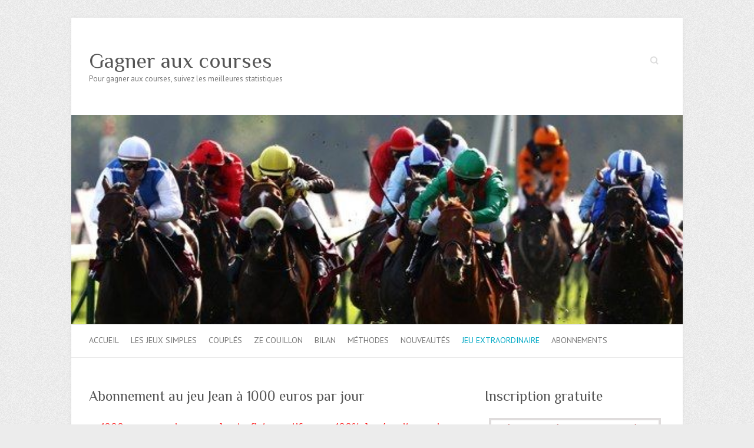

--- FILE ---
content_type: text/html; charset=UTF-8
request_url: http://www.gagneauxcourses.fr/abonnement-jeu-jean-1000-euros-jour/
body_size: 243909
content:

<!DOCTYPE html>
<html lang="fr-FR" prefix="og: http://ogp.me/ns#">
<head>

		<meta charset="UTF-8" />
	<meta name="viewport" content="width=device-width, initial-scale=1, maximum-scale=1">
	<link rel="profile" href="http://gmpg.org/xfn/11" />
	<link rel="pingback" href="http://www.gagneauxcourses.fr/xmlrpc.php" />	
<title>Abonnement au jeu Jean à 1000 euros par jour - Gagner aux courses</title>
<meta name='robots' content='max-image-preview:large' />
	<style>img:is([sizes="auto" i], [sizes^="auto," i]) { contain-intrinsic-size: 3000px 1500px }</style>
	
<!-- This site is optimized with the Yoast SEO plugin v3.4 - https://yoast.com/wordpress/plugins/seo/ -->
<meta name="description" content="Gagner aux courses en jouant au jeu simple gagnant placé+ couplé + trio + multi et faire de gros bénéfices car 100% de réussite en journée"/>
<meta name="robots" content="noodp"/>
<link rel="canonical" href="http://www.gagneauxcourses.fr/abonnement-jeu-jean-1000-euros-jour/" />
<meta property="og:locale" content="fr_FR" />
<meta property="og:type" content="article" />
<meta property="og:title" content="Abonnement au jeu Jean à 1000 euros par jour - Gagner aux courses" />
<meta property="og:description" content="Gagner aux courses en jouant au jeu simple gagnant placé+ couplé + trio + multi et faire de gros bénéfices car 100% de réussite en journée" />
<meta property="og:url" content="http://www.gagneauxcourses.fr/abonnement-jeu-jean-1000-euros-jour/" />
<meta property="og:site_name" content="Gagner aux courses" />
<meta property="og:image" content="http://www.gagneauxcourses.fr/wp-content/uploads/2014/10/Argent_jeu_Jean_1000_euros2-300x133.jpg" />
<meta property="og:image" content="https://www.paypalobjects.com/fr_FR/i/scr/pixel.gif" />
<meta property="og:image" content="http://www.gagneauxcourses.fr/wp-content/uploads/2014/10/image003-300x148.jpg" />
<meta property="og:image" content="https://www.paypal.com/fr_FR/i/scr/pixel.gif" />
<meta name="twitter:card" content="summary" />
<meta name="twitter:description" content="Gagner aux courses en jouant au jeu simple gagnant placé+ couplé + trio + multi et faire de gros bénéfices car 100% de réussite en journée" />
<meta name="twitter:title" content="Abonnement au jeu Jean à 1000 euros par jour - Gagner aux courses" />
<meta name="twitter:image" content="http://www.gagneauxcourses.fr/wp-content/uploads/2014/10/Argent_jeu_Jean_1000_euros2-300x133.jpg" />
<!-- / Yoast SEO plugin. -->

<link rel='dns-prefetch' href='//fonts.googleapis.com' />
<link rel="alternate" type="application/rss+xml" title="Gagner aux courses &raquo; Flux" href="http://www.gagneauxcourses.fr/feed/" />
<link rel="alternate" type="application/rss+xml" title="Gagner aux courses &raquo; Flux des commentaires" href="http://www.gagneauxcourses.fr/comments/feed/" />
<link rel="alternate" type="application/rss+xml" title="Gagner aux courses &raquo; Abonnement au jeu Jean à 1000 euros par jour Flux des commentaires" href="http://www.gagneauxcourses.fr/abonnement-jeu-jean-1000-euros-jour/feed/" />
<script type="text/javascript">
/* <![CDATA[ */
window._wpemojiSettings = {"baseUrl":"https:\/\/s.w.org\/images\/core\/emoji\/16.0.1\/72x72\/","ext":".png","svgUrl":"https:\/\/s.w.org\/images\/core\/emoji\/16.0.1\/svg\/","svgExt":".svg","source":{"concatemoji":"http:\/\/www.gagneauxcourses.fr\/wp-includes\/js\/wp-emoji-release.min.js?ver=6.8.3"}};
/*! This file is auto-generated */
!function(s,n){var o,i,e;function c(e){try{var t={supportTests:e,timestamp:(new Date).valueOf()};sessionStorage.setItem(o,JSON.stringify(t))}catch(e){}}function p(e,t,n){e.clearRect(0,0,e.canvas.width,e.canvas.height),e.fillText(t,0,0);var t=new Uint32Array(e.getImageData(0,0,e.canvas.width,e.canvas.height).data),a=(e.clearRect(0,0,e.canvas.width,e.canvas.height),e.fillText(n,0,0),new Uint32Array(e.getImageData(0,0,e.canvas.width,e.canvas.height).data));return t.every(function(e,t){return e===a[t]})}function u(e,t){e.clearRect(0,0,e.canvas.width,e.canvas.height),e.fillText(t,0,0);for(var n=e.getImageData(16,16,1,1),a=0;a<n.data.length;a++)if(0!==n.data[a])return!1;return!0}function f(e,t,n,a){switch(t){case"flag":return n(e,"\ud83c\udff3\ufe0f\u200d\u26a7\ufe0f","\ud83c\udff3\ufe0f\u200b\u26a7\ufe0f")?!1:!n(e,"\ud83c\udde8\ud83c\uddf6","\ud83c\udde8\u200b\ud83c\uddf6")&&!n(e,"\ud83c\udff4\udb40\udc67\udb40\udc62\udb40\udc65\udb40\udc6e\udb40\udc67\udb40\udc7f","\ud83c\udff4\u200b\udb40\udc67\u200b\udb40\udc62\u200b\udb40\udc65\u200b\udb40\udc6e\u200b\udb40\udc67\u200b\udb40\udc7f");case"emoji":return!a(e,"\ud83e\udedf")}return!1}function g(e,t,n,a){var r="undefined"!=typeof WorkerGlobalScope&&self instanceof WorkerGlobalScope?new OffscreenCanvas(300,150):s.createElement("canvas"),o=r.getContext("2d",{willReadFrequently:!0}),i=(o.textBaseline="top",o.font="600 32px Arial",{});return e.forEach(function(e){i[e]=t(o,e,n,a)}),i}function t(e){var t=s.createElement("script");t.src=e,t.defer=!0,s.head.appendChild(t)}"undefined"!=typeof Promise&&(o="wpEmojiSettingsSupports",i=["flag","emoji"],n.supports={everything:!0,everythingExceptFlag:!0},e=new Promise(function(e){s.addEventListener("DOMContentLoaded",e,{once:!0})}),new Promise(function(t){var n=function(){try{var e=JSON.parse(sessionStorage.getItem(o));if("object"==typeof e&&"number"==typeof e.timestamp&&(new Date).valueOf()<e.timestamp+604800&&"object"==typeof e.supportTests)return e.supportTests}catch(e){}return null}();if(!n){if("undefined"!=typeof Worker&&"undefined"!=typeof OffscreenCanvas&&"undefined"!=typeof URL&&URL.createObjectURL&&"undefined"!=typeof Blob)try{var e="postMessage("+g.toString()+"("+[JSON.stringify(i),f.toString(),p.toString(),u.toString()].join(",")+"));",a=new Blob([e],{type:"text/javascript"}),r=new Worker(URL.createObjectURL(a),{name:"wpTestEmojiSupports"});return void(r.onmessage=function(e){c(n=e.data),r.terminate(),t(n)})}catch(e){}c(n=g(i,f,p,u))}t(n)}).then(function(e){for(var t in e)n.supports[t]=e[t],n.supports.everything=n.supports.everything&&n.supports[t],"flag"!==t&&(n.supports.everythingExceptFlag=n.supports.everythingExceptFlag&&n.supports[t]);n.supports.everythingExceptFlag=n.supports.everythingExceptFlag&&!n.supports.flag,n.DOMReady=!1,n.readyCallback=function(){n.DOMReady=!0}}).then(function(){return e}).then(function(){var e;n.supports.everything||(n.readyCallback(),(e=n.source||{}).concatemoji?t(e.concatemoji):e.wpemoji&&e.twemoji&&(t(e.twemoji),t(e.wpemoji)))}))}((window,document),window._wpemojiSettings);
/* ]]> */
</script>
<style id='wp-emoji-styles-inline-css' type='text/css'>

	img.wp-smiley, img.emoji {
		display: inline !important;
		border: none !important;
		box-shadow: none !important;
		height: 1em !important;
		width: 1em !important;
		margin: 0 0.07em !important;
		vertical-align: -0.1em !important;
		background: none !important;
		padding: 0 !important;
	}
</style>
<link rel='stylesheet' id='wp-block-library-css' href='http://www.gagneauxcourses.fr/wp-includes/css/dist/block-library/style.min.css?ver=6.8.3' type='text/css' media='all' />
<style id='classic-theme-styles-inline-css' type='text/css'>
/*! This file is auto-generated */
.wp-block-button__link{color:#fff;background-color:#32373c;border-radius:9999px;box-shadow:none;text-decoration:none;padding:calc(.667em + 2px) calc(1.333em + 2px);font-size:1.125em}.wp-block-file__button{background:#32373c;color:#fff;text-decoration:none}
</style>
<style id='global-styles-inline-css' type='text/css'>
:root{--wp--preset--aspect-ratio--square: 1;--wp--preset--aspect-ratio--4-3: 4/3;--wp--preset--aspect-ratio--3-4: 3/4;--wp--preset--aspect-ratio--3-2: 3/2;--wp--preset--aspect-ratio--2-3: 2/3;--wp--preset--aspect-ratio--16-9: 16/9;--wp--preset--aspect-ratio--9-16: 9/16;--wp--preset--color--black: #000000;--wp--preset--color--cyan-bluish-gray: #abb8c3;--wp--preset--color--white: #ffffff;--wp--preset--color--pale-pink: #f78da7;--wp--preset--color--vivid-red: #cf2e2e;--wp--preset--color--luminous-vivid-orange: #ff6900;--wp--preset--color--luminous-vivid-amber: #fcb900;--wp--preset--color--light-green-cyan: #7bdcb5;--wp--preset--color--vivid-green-cyan: #00d084;--wp--preset--color--pale-cyan-blue: #8ed1fc;--wp--preset--color--vivid-cyan-blue: #0693e3;--wp--preset--color--vivid-purple: #9b51e0;--wp--preset--gradient--vivid-cyan-blue-to-vivid-purple: linear-gradient(135deg,rgba(6,147,227,1) 0%,rgb(155,81,224) 100%);--wp--preset--gradient--light-green-cyan-to-vivid-green-cyan: linear-gradient(135deg,rgb(122,220,180) 0%,rgb(0,208,130) 100%);--wp--preset--gradient--luminous-vivid-amber-to-luminous-vivid-orange: linear-gradient(135deg,rgba(252,185,0,1) 0%,rgba(255,105,0,1) 100%);--wp--preset--gradient--luminous-vivid-orange-to-vivid-red: linear-gradient(135deg,rgba(255,105,0,1) 0%,rgb(207,46,46) 100%);--wp--preset--gradient--very-light-gray-to-cyan-bluish-gray: linear-gradient(135deg,rgb(238,238,238) 0%,rgb(169,184,195) 100%);--wp--preset--gradient--cool-to-warm-spectrum: linear-gradient(135deg,rgb(74,234,220) 0%,rgb(151,120,209) 20%,rgb(207,42,186) 40%,rgb(238,44,130) 60%,rgb(251,105,98) 80%,rgb(254,248,76) 100%);--wp--preset--gradient--blush-light-purple: linear-gradient(135deg,rgb(255,206,236) 0%,rgb(152,150,240) 100%);--wp--preset--gradient--blush-bordeaux: linear-gradient(135deg,rgb(254,205,165) 0%,rgb(254,45,45) 50%,rgb(107,0,62) 100%);--wp--preset--gradient--luminous-dusk: linear-gradient(135deg,rgb(255,203,112) 0%,rgb(199,81,192) 50%,rgb(65,88,208) 100%);--wp--preset--gradient--pale-ocean: linear-gradient(135deg,rgb(255,245,203) 0%,rgb(182,227,212) 50%,rgb(51,167,181) 100%);--wp--preset--gradient--electric-grass: linear-gradient(135deg,rgb(202,248,128) 0%,rgb(113,206,126) 100%);--wp--preset--gradient--midnight: linear-gradient(135deg,rgb(2,3,129) 0%,rgb(40,116,252) 100%);--wp--preset--font-size--small: 13px;--wp--preset--font-size--medium: 20px;--wp--preset--font-size--large: 36px;--wp--preset--font-size--x-large: 42px;--wp--preset--spacing--20: 0.44rem;--wp--preset--spacing--30: 0.67rem;--wp--preset--spacing--40: 1rem;--wp--preset--spacing--50: 1.5rem;--wp--preset--spacing--60: 2.25rem;--wp--preset--spacing--70: 3.38rem;--wp--preset--spacing--80: 5.06rem;--wp--preset--shadow--natural: 6px 6px 9px rgba(0, 0, 0, 0.2);--wp--preset--shadow--deep: 12px 12px 50px rgba(0, 0, 0, 0.4);--wp--preset--shadow--sharp: 6px 6px 0px rgba(0, 0, 0, 0.2);--wp--preset--shadow--outlined: 6px 6px 0px -3px rgba(255, 255, 255, 1), 6px 6px rgba(0, 0, 0, 1);--wp--preset--shadow--crisp: 6px 6px 0px rgba(0, 0, 0, 1);}:where(.is-layout-flex){gap: 0.5em;}:where(.is-layout-grid){gap: 0.5em;}body .is-layout-flex{display: flex;}.is-layout-flex{flex-wrap: wrap;align-items: center;}.is-layout-flex > :is(*, div){margin: 0;}body .is-layout-grid{display: grid;}.is-layout-grid > :is(*, div){margin: 0;}:where(.wp-block-columns.is-layout-flex){gap: 2em;}:where(.wp-block-columns.is-layout-grid){gap: 2em;}:where(.wp-block-post-template.is-layout-flex){gap: 1.25em;}:where(.wp-block-post-template.is-layout-grid){gap: 1.25em;}.has-black-color{color: var(--wp--preset--color--black) !important;}.has-cyan-bluish-gray-color{color: var(--wp--preset--color--cyan-bluish-gray) !important;}.has-white-color{color: var(--wp--preset--color--white) !important;}.has-pale-pink-color{color: var(--wp--preset--color--pale-pink) !important;}.has-vivid-red-color{color: var(--wp--preset--color--vivid-red) !important;}.has-luminous-vivid-orange-color{color: var(--wp--preset--color--luminous-vivid-orange) !important;}.has-luminous-vivid-amber-color{color: var(--wp--preset--color--luminous-vivid-amber) !important;}.has-light-green-cyan-color{color: var(--wp--preset--color--light-green-cyan) !important;}.has-vivid-green-cyan-color{color: var(--wp--preset--color--vivid-green-cyan) !important;}.has-pale-cyan-blue-color{color: var(--wp--preset--color--pale-cyan-blue) !important;}.has-vivid-cyan-blue-color{color: var(--wp--preset--color--vivid-cyan-blue) !important;}.has-vivid-purple-color{color: var(--wp--preset--color--vivid-purple) !important;}.has-black-background-color{background-color: var(--wp--preset--color--black) !important;}.has-cyan-bluish-gray-background-color{background-color: var(--wp--preset--color--cyan-bluish-gray) !important;}.has-white-background-color{background-color: var(--wp--preset--color--white) !important;}.has-pale-pink-background-color{background-color: var(--wp--preset--color--pale-pink) !important;}.has-vivid-red-background-color{background-color: var(--wp--preset--color--vivid-red) !important;}.has-luminous-vivid-orange-background-color{background-color: var(--wp--preset--color--luminous-vivid-orange) !important;}.has-luminous-vivid-amber-background-color{background-color: var(--wp--preset--color--luminous-vivid-amber) !important;}.has-light-green-cyan-background-color{background-color: var(--wp--preset--color--light-green-cyan) !important;}.has-vivid-green-cyan-background-color{background-color: var(--wp--preset--color--vivid-green-cyan) !important;}.has-pale-cyan-blue-background-color{background-color: var(--wp--preset--color--pale-cyan-blue) !important;}.has-vivid-cyan-blue-background-color{background-color: var(--wp--preset--color--vivid-cyan-blue) !important;}.has-vivid-purple-background-color{background-color: var(--wp--preset--color--vivid-purple) !important;}.has-black-border-color{border-color: var(--wp--preset--color--black) !important;}.has-cyan-bluish-gray-border-color{border-color: var(--wp--preset--color--cyan-bluish-gray) !important;}.has-white-border-color{border-color: var(--wp--preset--color--white) !important;}.has-pale-pink-border-color{border-color: var(--wp--preset--color--pale-pink) !important;}.has-vivid-red-border-color{border-color: var(--wp--preset--color--vivid-red) !important;}.has-luminous-vivid-orange-border-color{border-color: var(--wp--preset--color--luminous-vivid-orange) !important;}.has-luminous-vivid-amber-border-color{border-color: var(--wp--preset--color--luminous-vivid-amber) !important;}.has-light-green-cyan-border-color{border-color: var(--wp--preset--color--light-green-cyan) !important;}.has-vivid-green-cyan-border-color{border-color: var(--wp--preset--color--vivid-green-cyan) !important;}.has-pale-cyan-blue-border-color{border-color: var(--wp--preset--color--pale-cyan-blue) !important;}.has-vivid-cyan-blue-border-color{border-color: var(--wp--preset--color--vivid-cyan-blue) !important;}.has-vivid-purple-border-color{border-color: var(--wp--preset--color--vivid-purple) !important;}.has-vivid-cyan-blue-to-vivid-purple-gradient-background{background: var(--wp--preset--gradient--vivid-cyan-blue-to-vivid-purple) !important;}.has-light-green-cyan-to-vivid-green-cyan-gradient-background{background: var(--wp--preset--gradient--light-green-cyan-to-vivid-green-cyan) !important;}.has-luminous-vivid-amber-to-luminous-vivid-orange-gradient-background{background: var(--wp--preset--gradient--luminous-vivid-amber-to-luminous-vivid-orange) !important;}.has-luminous-vivid-orange-to-vivid-red-gradient-background{background: var(--wp--preset--gradient--luminous-vivid-orange-to-vivid-red) !important;}.has-very-light-gray-to-cyan-bluish-gray-gradient-background{background: var(--wp--preset--gradient--very-light-gray-to-cyan-bluish-gray) !important;}.has-cool-to-warm-spectrum-gradient-background{background: var(--wp--preset--gradient--cool-to-warm-spectrum) !important;}.has-blush-light-purple-gradient-background{background: var(--wp--preset--gradient--blush-light-purple) !important;}.has-blush-bordeaux-gradient-background{background: var(--wp--preset--gradient--blush-bordeaux) !important;}.has-luminous-dusk-gradient-background{background: var(--wp--preset--gradient--luminous-dusk) !important;}.has-pale-ocean-gradient-background{background: var(--wp--preset--gradient--pale-ocean) !important;}.has-electric-grass-gradient-background{background: var(--wp--preset--gradient--electric-grass) !important;}.has-midnight-gradient-background{background: var(--wp--preset--gradient--midnight) !important;}.has-small-font-size{font-size: var(--wp--preset--font-size--small) !important;}.has-medium-font-size{font-size: var(--wp--preset--font-size--medium) !important;}.has-large-font-size{font-size: var(--wp--preset--font-size--large) !important;}.has-x-large-font-size{font-size: var(--wp--preset--font-size--x-large) !important;}
:where(.wp-block-post-template.is-layout-flex){gap: 1.25em;}:where(.wp-block-post-template.is-layout-grid){gap: 1.25em;}
:where(.wp-block-columns.is-layout-flex){gap: 2em;}:where(.wp-block-columns.is-layout-grid){gap: 2em;}
:root :where(.wp-block-pullquote){font-size: 1.5em;line-height: 1.6;}
</style>
<link rel='stylesheet' id='attitude_style-css' href='http://www.gagneauxcourses.fr/wp-content/themes/attitude/style.css?ver=6.8.3' type='text/css' media='all' />
<link rel='stylesheet' id='google_fonts-css' href='//fonts.googleapis.com/css?family=PT+Sans%7CPhilosopher&#038;ver=6.8.3' type='text/css' media='all' />
<script type="text/javascript" src="http://www.gagneauxcourses.fr/wp-includes/js/jquery/jquery.min.js?ver=3.7.1" id="jquery-core-js"></script>
<script type="text/javascript" src="http://www.gagneauxcourses.fr/wp-includes/js/jquery/jquery-migrate.min.js?ver=3.4.1" id="jquery-migrate-js"></script>
<script type="text/javascript" src="http://www.gagneauxcourses.fr/wp-content/themes/attitude/library/js/tinynav.js?ver=6.8.3" id="tinynav-js"></script>
<script type="text/javascript" src="http://www.gagneauxcourses.fr/wp-content/themes/attitude/library/js/backtotop.js?ver=6.8.3" id="backtotop-js"></script>
<link rel="https://api.w.org/" href="http://www.gagneauxcourses.fr/wp-json/" /><link rel="alternate" title="JSON" type="application/json" href="http://www.gagneauxcourses.fr/wp-json/wp/v2/pages/722" /><link rel="EditURI" type="application/rsd+xml" title="RSD" href="http://www.gagneauxcourses.fr/xmlrpc.php?rsd" />
<link rel='shortlink' href='http://www.gagneauxcourses.fr/?p=722' />
<link rel="alternate" title="oEmbed (JSON)" type="application/json+oembed" href="http://www.gagneauxcourses.fr/wp-json/oembed/1.0/embed?url=http%3A%2F%2Fwww.gagneauxcourses.fr%2Fabonnement-jeu-jean-1000-euros-jour%2F" />
<link rel="alternate" title="oEmbed (XML)" type="text/xml+oembed" href="http://www.gagneauxcourses.fr/wp-json/oembed/1.0/embed?url=http%3A%2F%2Fwww.gagneauxcourses.fr%2Fabonnement-jeu-jean-1000-euros-jour%2F&#038;format=xml" />

</head>

<body class="wp-singular page-template-default page page-id-722 wp-theme-attitude ">
	
	<div class="wrapper">
				<header id="branding" >
				
	<div class="container clearfix">
		<div class="hgroup-wrap clearfix">
								<section class="hgroup-right">
						
			<div class="social-profiles clearfix">
				<ul>
			</ul>
			</div><!-- .social-profiles -->							<form action="http://www.gagneauxcourses.fr/" class="searchform clearfix" method="get">
		<label class="assistive-text" for="s">Search</label>
		<input type="text" placeholder="Search" class="s field" name="s">
	</form><!-- .searchform -->
					</section><!-- .hgroup-right -->	
							<hgroup id="site-logo" class="clearfix">
																		<h2 id="site-title"> 
								<a href="http://www.gagneauxcourses.fr/" title="Gagner aux courses" rel="home">
									Gagner aux courses								</a>
							</h2>
														<h2 id="site-description">Pour gagner aux courses, suivez les meilleures statistiques</h2>
																
				</hgroup><!-- #site-logo -->
			
		</div><!-- .hgroup-wrap -->
	</div><!-- .container -->	
					<a href="http://www.gagneauxcourses.fr/" title="Gagner aux courses"><img src="http://www.gagneauxcourses.fr/wp-content/uploads/2014/11/cropped-entete16.jpg" class="header-image" width="565" height="193" alt="Gagner aux courses"></a>
				
	<nav id="access" class="clearfix">
					<div class="container clearfix"><ul class="root"><li id="menu-item-337" class="menu-item menu-item-type-custom menu-item-object-custom menu-item-home menu-item-337"><a href="http://www.gagneauxcourses.fr/">Accueil</a></li>
<li id="menu-item-482" class="menu-item menu-item-type-post_type menu-item-object-page menu-item-has-children menu-item-482"><a href="http://www.gagneauxcourses.fr/les-jeux-simples/">Les jeux simples</a>
<ul class="sub-menu">
	<li id="menu-item-772" class="menu-item menu-item-type-post_type menu-item-object-page menu-item-772"><a href="http://www.gagneauxcourses.fr/jeu-simple-99/">Jeu simple à 99% de réussite en gagnant</a></li>
	<li id="menu-item-773" class="menu-item menu-item-type-post_type menu-item-object-page menu-item-773"><a href="http://www.gagneauxcourses.fr/jeu-simple-place-100-reussite/">Jeu simple placé outsider à 100% de réussite</a></li>
	<li id="menu-item-1003" class="menu-item menu-item-type-post_type menu-item-object-page menu-item-1003"><a href="http://www.gagneauxcourses.fr/jeu-simple-place-versus-jeu-simple-gagnant-quel-est-meilleur-jeu/">Jeu simple placé versus Jeu simple gagnant : Quel est le meilleur jeu ?</a></li>
	<li id="menu-item-1073" class="menu-item menu-item-type-post_type menu-item-object-page menu-item-1073"><a href="http://www.gagneauxcourses.fr/pronostic-en-jeu-simple-gagnant-creez-le-votre/">Pronostic en jeu simple gagnant : Créez le votre</a></li>
	<li id="menu-item-1125" class="menu-item menu-item-type-post_type menu-item-object-page menu-item-1125"><a href="http://www.gagneauxcourses.fr/jeu-simple-place-rentable-mais-attention/">Le jeu simple placé rentable mais attention</a></li>
	<li id="menu-item-774" class="menu-item menu-item-type-post_type menu-item-object-page menu-item-774"><a href="http://www.gagneauxcourses.fr/jsg-1-cheval-par-jour/">jeu simple gagnant 1 cheval par jour</a></li>
	<li id="menu-item-775" class="menu-item menu-item-type-post_type menu-item-object-page menu-item-775"><a href="http://www.gagneauxcourses.fr/jsg-1-cheval-par-reunion/">JSG 1 cheval par réunion</a></li>
	<li id="menu-item-776" class="menu-item menu-item-type-post_type menu-item-object-page menu-item-776"><a href="http://www.gagneauxcourses.fr/jsg-2-chevaux-par-jour/">JSG 2 chevaux par jour, jeu simple gagnant 2 chevaux</a></li>
	<li id="menu-item-777" class="menu-item menu-item-type-post_type menu-item-object-page menu-item-777"><a href="http://www.gagneauxcourses.fr/jsg-3-chevaux-par-jour/">JSG 3 chevaux par jour, jeu simple gagnant 3 chevaux</a></li>
	<li id="menu-item-778" class="menu-item menu-item-type-post_type menu-item-object-page menu-item-778"><a href="http://www.gagneauxcourses.fr/jsg-tres-gros-outsider/">JSG très gros outsider</a></li>
	<li id="menu-item-2821" class="menu-item menu-item-type-post_type menu-item-object-page menu-item-2821"><a href="http://www.gagneauxcourses.fr/juin-mois-top-pour-jeu-simple-place/">le jeu simple placé pour le pronostic hippique</a></li>
</ul>
</li>
<li id="menu-item-323" class="menu-item menu-item-type-post_type menu-item-object-page menu-item-has-children menu-item-323"><a href="http://www.gagneauxcourses.fr/couples/">Couplés</a>
<ul class="sub-menu">
	<li id="menu-item-1018" class="menu-item menu-item-type-post_type menu-item-object-page menu-item-1018"><a href="http://www.gagneauxcourses.fr/couple-gagnant-arme-professionnels/">Le couplé gagnant : L&rsquo;arme des professionnels</a></li>
	<li id="menu-item-769" class="menu-item menu-item-type-post_type menu-item-object-page menu-item-769"><a href="http://www.gagneauxcourses.fr/couple-ordre/">Couplé ordre</a></li>
	<li id="menu-item-770" class="menu-item menu-item-type-post_type menu-item-object-page menu-item-770"><a href="http://www.gagneauxcourses.fr/couple-place/">Couplé placé</a></li>
	<li id="menu-item-771" class="menu-item menu-item-type-post_type menu-item-object-page menu-item-771"><a href="http://www.gagneauxcourses.fr/couples-gagnants/">Couplés gagnants</a></li>
	<li id="menu-item-1163" class="menu-item menu-item-type-post_type menu-item-object-page menu-item-1163"><a href="http://www.gagneauxcourses.fr/couple-place-veritable-manne-financiere-gouffre-sans-fin/">Le couplé placé :  une véritable manne financière ou un gouffre sans fin ?</a></li>
	<li id="menu-item-1177" class="menu-item menu-item-type-post_type menu-item-object-page menu-item-1177"><a href="http://www.gagneauxcourses.fr/couples-gagnants-bombe-atomique-porte-monnaie/">Le couplé gagnant :  La bombe atomique de votre porte monnaie</a></li>
</ul>
</li>
<li id="menu-item-322" class="menu-item menu-item-type-post_type menu-item-object-page menu-item-322"><a href="http://www.gagneauxcourses.fr/ze-couillon/">Ze couillon</a></li>
<li id="menu-item-319" class="menu-item menu-item-type-post_type menu-item-object-page menu-item-has-children menu-item-319"><a href="http://www.gagneauxcourses.fr/bilan/">Bilan</a>
<ul class="sub-menu">
	<li id="menu-item-320" class="menu-item menu-item-type-post_type menu-item-object-page menu-item-320"><a href="http://www.gagneauxcourses.fr/bilan/roulette/">Roulette du casino</a></li>
</ul>
</li>
<li id="menu-item-316" class="menu-item menu-item-type-post_type menu-item-object-page menu-item-has-children menu-item-316"><a href="http://www.gagneauxcourses.fr/articles/">MÉTHODES</a>
<ul class="sub-menu">
	<li id="menu-item-879" class="menu-item menu-item-type-post_type menu-item-object-page menu-item-879"><a href="http://www.gagneauxcourses.fr/pour-gagner-au-jeu-simple-gagnant-et-place/">Pour gagner au jeu simple gagnant et place</a></li>
	<li id="menu-item-888" class="menu-item menu-item-type-post_type menu-item-object-page menu-item-888"><a href="http://www.gagneauxcourses.fr/pour-gagner-au-couple-et-24/">Pour gagner au couplé et 2/4 &#038; couillon</a></li>
	<li id="menu-item-891" class="menu-item menu-item-type-post_type menu-item-object-page menu-item-891"><a href="http://www.gagneauxcourses.fr/gagner-au-multi-et-au-trio/">Gagner au multi et au trio et au pick5 ou top 5 ou ze5 ou quinté+</a></li>
	<li id="menu-item-895" class="menu-item menu-item-type-post_type menu-item-object-page menu-item-895"><a href="http://www.gagneauxcourses.fr/divers-articles-et-plusieurs-methodes-sur-les-courses-hippiques/">méthodes sur les courses hippiques</a></li>
</ul>
</li>
<li id="menu-item-763" class="menu-item menu-item-type-post_type menu-item-object-page menu-item-763"><a href="http://www.gagneauxcourses.fr/nouveautes/">Nouveautés</a></li>
<li id="menu-item-767" class="menu-item menu-item-type-post_type menu-item-object-page current-menu-item page_item page-item-722 current_page_item menu-item-767"><a href="http://www.gagneauxcourses.fr/abonnement-jeu-jean-1000-euros-jour/" aria-current="page">Jeu extraordinaire</a></li>
<li id="menu-item-3241" class="menu-item menu-item-type-post_type menu-item-object-page menu-item-3241"><a href="http://www.gagneauxcourses.fr/abonnements-speculatifs/">Abonnements</a></li>
<li class="default-menu"><a href="http://www.gagneauxcourses.fr" title="Navigation">Navigation</a></li></ul></div><!-- .container -->
					</nav><!-- #access --> 		
				</header>
		
				<div id="main" class="container clearfix">

<div id="container">
	

<div id="primary" class="no-margin-left">
   <div id="content">	<section id="post-722" class="post-722 page type-page status-publish hentry">
		<article>

			
			<header class="entry-header">
    			<h1 class="entry-title">
    				Abonnement au jeu Jean à 1000 euros par jour    			</h1><!-- .entry-title -->
  			</header>

  			
  			
  			<div class="entry-content clearfix">
    			<h1 style="text-align: center;"><span style="font-size: 14pt; color: #ff0000;">1000 euros par jour pour les turfistes actifs avec 100% de réussite par jour pour gagner aux courses.<br />
</span></h1>
<p style="text-align: center;"><span style="color: #ff0000;"><strong>pour le jeu simple gagnant 1 cheval par course, le jeu simple placé 1 cheval par course, le couplé gagnant favoris 6 chevaux, le couplé gagnant outsider 4 et 3 chevaux, et le couple gagnant super outsider cote&gt;à 100€, le jeu simple gagnant a 3 chevaux outsider cote &gt;a 15€ par courses et enfin le trio en 3 chevaux semi favoris a 25€/1€. Je vais vous expliquer ma recette pour gagner aux courses: Tout d&rsquo;abord mon jeu doit a 100% de réussite avant la fin de la journée, ce qui veut dire que la méthode pour gagner aux courses est bien là. Ce qui veut dire que l&rsquo;on sait qu&rsquo;il va y avoir gain d&rsquo;ici la fin de la journée, mais on ne sait pas quand on va gagner aux courses. Donc on avance doucement et des que l&rsquo;on gagne , la journée est finie et on aura vaincu le Pmu et on pourra dire que notre recette pour gagner aux courses est validée </strong></span></p>
<p style="text-align: center;">mon téléphone pour me contacter 0662705701</p>
<p style="text-align: center;"><a href="mailto:webmaster@gagneauxcourses.fr">webmaster@gagneauxcourses.fr</a></p>
<p><a href="http://www.gagneauxcourses.fr/wp-content/uploads/2014/10/Argent_jeu_Jean_1000_euros2.jpg"><img decoding="async" class="aligncenter size-medium wp-image-728" src="http://www.gagneauxcourses.fr/wp-content/uploads/2014/10/Argent_jeu_Jean_1000_euros2-300x133.jpg" alt="Jeu Jean 1000 euros" width="300" height="133" srcset="http://www.gagneauxcourses.fr/wp-content/uploads/2014/10/Argent_jeu_Jean_1000_euros2-300x133.jpg 300w, http://www.gagneauxcourses.fr/wp-content/uploads/2014/10/Argent_jeu_Jean_1000_euros2.jpg 336w" sizes="(max-width: 300px) 100vw, 300px" /></a><a href="http://www.gagneauxcourses.fr/wp-content/uploads/2014/10/Argent_jeu_Jean_1000_euros2.jpg"><br />
</a><a href="http://www.gagneauxcourses.fr/wp-content/uploads/2014/10/Argent_jeu_Jean_1000_euros.jpg"><br />
</a></p>
<p><span style="font-size: 12pt;"> <span style="color: #000000;">Vous êtes un passionné du turf, vous avez du temps à consacrer pour jouer, alors ce jeu est fait pour vous. Vous êtes la personne idéale pour gagner <span style="text-decoration: underline;"><strong>jusqu’à 1000 euros par jour</strong></span>. Oui vous lisez bien 1000 euros par jour.</span></span></p>
<p><span style="font-size: 12pt; color: #000000;">Certains d’entre nous parviennent à gagner ce montant voire plus. Vous serez guidé pas à pas pour que vous aussi vous parveniez aux mêmes résultats et enfin gagner aux courses.En effet, pour gagner aux courses, il suffira de jouer le pronostic donné sans déroger à la règle pour faire le bénéfice escompté puisque rappelons que ce pronostic turf à une réussite de 100% en jeu simple placé et jeu simple gagnant et de 99.3% au couplé gagnant ou couplé ordre. Vous aurez vaincu le PMU ou ZEturf et vous gagnerez enfin aux courses hippiques.</span></p>
<form action="https://www.paypal.com/cgi-bin/webscr" method="post" target="_top"><input name="cmd" type="hidden" value="_s-xclick" /><br />
<input name="hosted_button_id" type="hidden" value="2RVTPK2MK3U7S" /><br />
<input alt="PayPal - la solution de paiement en ligne la plus simple et la plus sécurisée !" name="submit" src="https://www.paypalobjects.com/fr_FR/FR/i/btn/btn_subscribeCC_LG.gif" type="image" /><br />
<img decoding="async" src="https://www.paypalobjects.com/fr_FR/i/scr/pixel.gif" alt="" width="1" height="1" border="0" /></form>
<p><span style="color: #000000;">299 euros par mois </span><img decoding="async" style="color: #000000;" src="https://www.paypalobjects.com/fr_FR/i/scr/pixel.gif" alt="" width="1" height="1" border="0" /></p>
<p><span style="font-size: 12pt;">Depuis que nous avons mis en place ce jeu, nous ne jouons plus que celui-ci.</span></p>
<p><span style="font-size: 12pt; color: #000000;">La raison est simple, les avantages de ce jeu sont nombreux :</span></p>
<ul>
<li><span style="font-size: 12pt; color: #000000;">On joue au jeu simple placé, on gagne donc très souvent dans la journée.</span></li>
<li><span style="font-size: 12pt; color: #000000;">99% des journées se terminent avec un bénéfice conséquent</span></li>
<li><span style="font-size: 12pt; color: #000000;">Le jeu simple placé est très simple à jouer</span></li>
<li><span style="font-size: 12pt; color: #000000;">On joue tous les jours</span></li>
<li><span style="font-size: 12pt; color: #000000;">On joue au course après course ce qui permet de gagner beaucoup chaque jour</span></li>
<li><span style="font-size: 12pt; color: #000000;">Ce jeu est connu de très peu de personnes, ce qui garantit des rapports constants pour gagner aux courses</span></li>
<li><span style="font-size: 12pt; color: #000000;">Pour maximiser les bénéfices, un logiciel existe.</span></li>
<li><span style="font-size: 12pt; color: #000000;">Vous serez guidé pas à pas pour parvenir à faire des bénéfices très régulièrement aux courses de chevaux.</span></li>
<li><span style="font-size: 12pt; color: #000000;">En cas de difficulté, vous pouvez nous contacter à tout moment et on fera le nécessaire pour vous guider et gagner aux courses.</span></li>
</ul>
<p><span style="font-size: 12pt; color: #000000;"> </span></p>
<p><span style="font-size: 12pt; color: #000000;">Grâce à ce jeu exceptionnel, notre équipe dégage des bénéfices très généreux tous les mois et nous vivons bien. Nous souhaitons cependant partager notre plaisir et vous faire découvrir ce prono.</span></p>
<p><span style="font-size: 12pt; color: #000000;">Nous savons par expérience que peu de personnes nous suivront et choisirons de jouer au simple placé avec notre sélection pertinente. Et c’est tant mieux parce que les rapports resteront constants.</span></p>
<p><span style="color: #000000;"><strong>Ceux qui feront le bon choix commenceront à gagner rapidement aux courses</strong> et pourront alors vivre une vie exceptionnelle.</span></p>
<form action="https://www.paypal.com/cgi-bin/webscr" method="post" target="_top"><input name="cmd" type="hidden" value="_s-xclick" /><br />
<input name="hosted_button_id" type="hidden" value="2RVTPK2MK3U7S" /><br />
<input alt="PayPal - la solution de paiement en ligne la plus simple et la plus sécurisée !" name="submit" src="https://www.paypalobjects.com/fr_FR/FR/i/btn/btn_subscribeCC_LG.gif" type="image" /><br />
<img decoding="async" src="https://www.paypalobjects.com/fr_FR/i/scr/pixel.gif" alt="" width="1" height="1" border="0" /></form>
<p>299 euros par mois</p>
<p>&nbsp;</p>
<h3>N’hésitez plus et rejoignez-nous. Partager avec nous une vie hors du commun. Cette technique et cette sélection vont élever votre jeu à un autre niveau que vous n’avez jamais connu pour gagner définitivement aux courses de chevaux.</h3>
<p><span style="font-size: 12pt;"><span style="color: #ff6600;"><strong>Cliquez sur le bouton ci-dessous</strong></span> et commencez à vivre votre nouvelle vie.</span></p>
<p class="MsoNormal"><b><span style="font-size: 8pt; line-height: 115%;">ABONNEMENT<br />
LIMITES A 7 SOIT 5 AIDEURS ET 2 ABONNES</span></b></p>
<p class="MsoNormal" style="text-align: center;"><strong>Voici ma</strong><br />
<strong>meilleure méthode depuis des années et c’est l’aboutissement de longues années</strong><br />
<strong>de recherches sur cette méthode incroyable :</strong></p>
<p><strong>Je vous</strong><br />
<strong>donne chaque soir un pronostic sur le jsp et jsg qui a 100% de réussite et il sort entre 12 et 14 fois (pour gagner aux courses)</strong><br />
<strong>dans la journee en moyenne, ce qui nous fera faire un</strong><br />
<strong>benefice d’environ 1000€ par jour sur le jeu simple gagnant et jeu simple placé.</strong></p>
<p><strong>POUR LE</strong><br />
<strong>JOUER RIEN De PLUS SIMPLE : (nous avons les statistiques du passé cela</strong><br />
<strong>donne bien 1000par jour pour enfin gagner aux courses de chevaux !!)</strong></p>
<p><strong>Si vous avez 3800€ de capital vous gagnerez 1000€ par</strong><br />
<strong>jour soit 30000€ par mois environ (bilan)</strong></p>
<p><strong>Si vous avez 2000€ de capital vous gagnerez 300€ par</strong><br />
<strong>jour soit 10000€ par mois environ</strong></p>
<p><strong>Si vous avez 1000€ de capital vous gagnerez 100€ par</strong><br />
<strong>jour soit 3000€ par mois environ</strong></p>
<p><strong>Si vous avez 500€ de capital vous gagnerez 30€ par</strong><br />
<strong>jour soit 1000€ par mois environ</strong></p>
<p class="MsoNormal" style="text-align: center;"><strong>Voici un </strong><strong>exemple d’une journée : avec 1 cheval par course donc super facile à jouer</strong></p>
<p>&nbsp;</p>
<table class="MsoNormalTable aligncenter" style="width: 404pt; margin-left: 2.75pt; border-collapse: collapse;" border="0" width="539" cellspacing="0" cellpadding="0">
<tbody>
<tr style="height: 15pt;">
<td style="padding: 0cm 3.5pt; width: 59pt; height: 15pt;" valign="bottom" nowrap="nowrap" width="79">
<p class="MsoNormal" style="margin-bottom: 0.0001pt; text-align: right; line-height: normal;" align="right"><span style="font-size: 14pt; color: black;">09/12/</span></p>
</td>
<td style="padding: 0cm 3.5pt; width: 20pt; height: 15pt;" valign="bottom" nowrap="nowrap" width="27">
<p class="MsoNormal" style="margin-bottom: 0.0001pt; line-height: normal;"><span style="font-size: 14pt; color: black;">R2</span></p>
</td>
<td style="padding: 0cm 3.5pt; width: 34pt; height: 15pt;" valign="bottom" nowrap="nowrap" width="45">
<p class="MsoNormal" style="margin-bottom: 0.0001pt; line-height: normal;"><span style="font-size: 14pt; color: black;">V</span></p>
</td>
<td style="padding: 0cm 3.5pt; width: 14pt; height: 15pt;" valign="bottom" nowrap="nowrap" width="19">
<p class="MsoNormal" style="margin-bottom: 0.0001pt; line-height: normal;"><span style="font-size: 14pt; color: black;">T</span></p>
</td>
<td style="padding: 0cm 3.5pt; width: 17pt; height: 15pt;" valign="bottom" nowrap="nowrap" width="23">
<p class="MsoNormal" style="margin-bottom: 0.0001pt; text-align: right; line-height: normal;" align="right"><span style="font-size: 14pt; color: black;">6</span></p>
</td>
<td style="border-style: none solid; border-color: -moz-use-text-color windowtext; border-width: medium 1pt; padding: 0cm 3.5pt; background: #d9d9d9 none repeat scroll 0% 50%; width: 17pt; -moz-background-clip: -moz-initial; -moz-background-origin: -moz-initial; -moz-background-inline-policy: -moz-initial; height: 15pt;" valign="bottom" nowrap="nowrap" width="23">
<p class="MsoNormal" style="margin-bottom: 0.0001pt; text-align: right; line-height: normal;" align="right"><span style="font-size: 14pt; color: black;">13</span></p>
</td>
<td style="padding: 0cm 3.5pt; background: #ffc000 none repeat scroll 0% 50%; width: 17pt; -moz-background-clip: -moz-initial; -moz-background-origin: -moz-initial; -moz-background-inline-policy: -moz-initial; height: 15pt;" valign="bottom" nowrap="nowrap" width="23">
<p class="MsoNormal" style="margin-bottom: 0.0001pt; text-align: right; line-height: normal;" align="right"><span style="font-size: 14pt; color: black;">13</span></p>
</td>
<td style="padding: 0cm 3.5pt; background: #ffc000 none repeat scroll 0% 50%; width: 17pt; -moz-background-clip: -moz-initial; -moz-background-origin: -moz-initial; -moz-background-inline-policy: -moz-initial; height: 15pt;" valign="bottom" nowrap="nowrap" width="23">
<p class="MsoNormal" style="margin-bottom: 0.0001pt; text-align: right; line-height: normal;" align="right"><span style="font-size: 14pt; color: black;">11</span></p>
</td>
<td style="padding: 0cm 3.5pt; background: #ffc000 none repeat scroll 0% 50%; width: 17pt; -moz-background-clip: -moz-initial; -moz-background-origin: -moz-initial; -moz-background-inline-policy: -moz-initial; height: 15pt;" valign="bottom" nowrap="nowrap" width="23">
<p class="MsoNormal" style="margin-bottom: 0.0001pt; text-align: right; line-height: normal;" align="right"><span style="font-size: 14pt; color: black;">7</span></p>
</td>
<td style="border-style: none solid none none; border-color: -moz-use-text-color windowtext -moz-use-text-color -moz-use-text-color; border-width: medium 1pt medium medium; padding: 0cm 3.5pt; background: #ffc000 none repeat scroll 0% 50%; width: 10pt; -moz-background-clip: -moz-initial; -moz-background-origin: -moz-initial; -moz-background-inline-policy: -moz-initial; height: 15pt;" valign="bottom" nowrap="nowrap" width="13">
<p class="MsoNormal" style="margin-bottom: 0.0001pt; line-height: normal;"><span style="font-size: 14pt; color: black;"> </span></p>
</td>
<td style="padding: 0cm 3.5pt; background: #d9d9d9 none repeat scroll 0% 50%; width: 4pt; -moz-background-clip: -moz-initial; -moz-background-origin: -moz-initial; -moz-background-inline-policy: -moz-initial; height: 15pt;" valign="bottom" nowrap="nowrap" width="5">
<p class="MsoNormal" style="margin-bottom: 0.0001pt; line-height: normal;"><span style="font-size: 14pt; color: black;"> </span></p>
</td>
<td style="padding: 0cm 3.5pt; background: yellow none repeat scroll 0% 50%; width: 17pt; -moz-background-clip: -moz-initial; -moz-background-origin: -moz-initial; -moz-background-inline-policy: -moz-initial; height: 15pt;" valign="bottom" nowrap="nowrap" width="23">
<p class="MsoNormal" style="margin-bottom: 0.0001pt; text-align: right; line-height: normal;" align="right"><span style="font-size: 14pt; color: black;">13</span></p>
</td>
<td style="padding: 0cm 3.5pt; width: 11pt; height: 15pt;" valign="bottom" nowrap="nowrap" width="15"></td>
<td style="padding: 0cm 3.5pt; width: 11pt; height: 15pt;" valign="bottom" nowrap="nowrap" width="15"></td>
<td style="padding: 0cm 3.5pt; width: 11pt; height: 15pt;" valign="bottom" nowrap="nowrap" width="15"></td>
<td style="padding: 0cm 3.5pt; background: yellow none repeat scroll 0% 50%; width: 32pt; -moz-background-clip: -moz-initial; -moz-background-origin: -moz-initial; -moz-background-inline-policy: -moz-initial; height: 15pt;" valign="bottom" nowrap="nowrap" width="43">
<p class="MsoNormal" style="margin-bottom: 0.0001pt; text-align: right; line-height: normal;" align="right"><span style="font-size: 14pt; color: black;">3.2</span></p>
</td>
<td style="padding: 0cm 3.5pt; background: yellow none repeat scroll 0% 50%; width: 32pt; -moz-background-clip: -moz-initial; -moz-background-origin: -moz-initial; -moz-background-inline-policy: -moz-initial; height: 15pt;" valign="bottom" nowrap="nowrap" width="43">
<p class="MsoNormal" style="margin-bottom: 0.0001pt; text-align: right; line-height: normal;" align="right"><span style="font-size: 14pt; color: black;">1.5</span></p>
</td>
<td style="padding: 0cm 3.5pt; width: 32pt; height: 15pt;" valign="bottom" nowrap="nowrap" width="43">
<p class="MsoNormal" style="margin-bottom: 0.0001pt; text-align: right; line-height: normal;" align="right"><span style="font-size: 14pt; color: black;">2.5</span></p>
</td>
<td style="padding: 0cm 3.5pt; width: 32pt; height: 15pt;" valign="bottom" nowrap="nowrap" width="43">
<p class="MsoNormal" style="margin-bottom: 0.0001pt; text-align: right; line-height: normal;" align="right"><span style="font-size: 14pt; color: black;">1.9</span></p>
</td>
</tr>
<tr style="height: 15pt;">
<td style="padding: 0cm 3.5pt; width: 59pt; height: 15pt;" valign="bottom" nowrap="nowrap" width="79">
<p class="MsoNormal" style="margin-bottom: 0.0001pt; text-align: right; line-height: normal;" align="right"><span style="font-size: 14pt; color: black;">09/12/</span></p>
</td>
<td style="padding: 0cm 3.5pt; width: 20pt; height: 15pt;" valign="bottom" nowrap="nowrap" width="27">
<p class="MsoNormal" style="margin-bottom: 0.0001pt; line-height: normal;"><span style="font-size: 14pt; color: black;">R1</span></p>
</td>
<td style="padding: 0cm 3.5pt; width: 34pt; height: 15pt;" valign="bottom" nowrap="nowrap" width="45">
<p class="MsoNormal" style="margin-bottom: 0.0001pt; line-height: normal;"><span style="font-size: 14pt; color: black;">CG</span></p>
</td>
<td style="padding: 0cm 3.5pt; width: 14pt; height: 15pt;" valign="bottom" nowrap="nowrap" width="19">
<p class="MsoNormal" style="margin-bottom: 0.0001pt; line-height: normal;"><span style="font-size: 14pt; color: black;">O</span></p>
</td>
<td style="padding: 0cm 3.5pt; width: 17pt; height: 15pt;" valign="bottom" nowrap="nowrap" width="23">
<p class="MsoNormal" style="margin-bottom: 0.0001pt; text-align: right; line-height: normal;" align="right"><span style="font-size: 14pt; color: black;">5</span></p>
</td>
<td style="border-style: none solid; border-color: -moz-use-text-color windowtext; border-width: medium 1pt; padding: 0cm 3.5pt; background: #d9d9d9 none repeat scroll 0% 50%; width: 17pt; -moz-background-clip: -moz-initial; -moz-background-origin: -moz-initial; -moz-background-inline-policy: -moz-initial; height: 15pt;" valign="bottom" nowrap="nowrap" width="23">
<p class="MsoNormal" style="margin-bottom: 0.0001pt; text-align: right; line-height: normal;" align="right"><span style="font-size: 14pt; color: black;">16</span></p>
</td>
<td style="padding: 0cm 3.5pt; background: #ffc000 none repeat scroll 0% 50%; width: 17pt; -moz-background-clip: -moz-initial; -moz-background-origin: -moz-initial; -moz-background-inline-policy: -moz-initial; height: 15pt;" valign="bottom" nowrap="nowrap" width="23">
<p class="MsoNormal" style="margin-bottom: 0.0001pt; text-align: right; line-height: normal;" align="right"><span style="font-size: 14pt; color: black;">3</span></p>
</td>
<td style="padding: 0cm 3.5pt; background: #ffc000 none repeat scroll 0% 50%; width: 17pt; -moz-background-clip: -moz-initial; -moz-background-origin: -moz-initial; -moz-background-inline-policy: -moz-initial; height: 15pt;" valign="bottom" nowrap="nowrap" width="23">
<p class="MsoNormal" style="margin-bottom: 0.0001pt; text-align: right; line-height: normal;" align="right"><span style="font-size: 14pt; color: black;">14</span></p>
</td>
<td style="padding: 0cm 3.5pt; background: #ffc000 none repeat scroll 0% 50%; width: 17pt; -moz-background-clip: -moz-initial; -moz-background-origin: -moz-initial; -moz-background-inline-policy: -moz-initial; height: 15pt;" valign="bottom" nowrap="nowrap" width="23">
<p class="MsoNormal" style="margin-bottom: 0.0001pt; text-align: right; line-height: normal;" align="right"><span style="font-size: 14pt; color: black;">10</span></p>
</td>
<td style="border-style: none solid none none; border-color: -moz-use-text-color windowtext -moz-use-text-color -moz-use-text-color; border-width: medium 1pt medium medium; padding: 0cm 3.5pt; background: #ffc000 none repeat scroll 0% 50%; width: 10pt; -moz-background-clip: -moz-initial; -moz-background-origin: -moz-initial; -moz-background-inline-policy: -moz-initial; height: 15pt;" valign="bottom" nowrap="nowrap" width="13">
<p class="MsoNormal" style="margin-bottom: 0.0001pt; line-height: normal;"><span style="font-size: 14pt; color: black;"> </span></p>
</td>
<td style="padding: 0cm 3.5pt; background: #d9d9d9 none repeat scroll 0% 50%; width: 4pt; -moz-background-clip: -moz-initial; -moz-background-origin: -moz-initial; -moz-background-inline-policy: -moz-initial; height: 15pt;" valign="bottom" nowrap="nowrap" width="5">
<p class="MsoNormal" style="margin-bottom: 0.0001pt; line-height: normal;"><span style="font-size: 14pt; color: black;"> </span></p>
</td>
<td style="padding: 0cm 3.5pt; background: yellow none repeat scroll 0% 50%; width: 17pt; -moz-background-clip: -moz-initial; -moz-background-origin: -moz-initial; -moz-background-inline-policy: -moz-initial; height: 15pt;" valign="bottom" nowrap="nowrap" width="23">
<p class="MsoNormal" style="margin-bottom: 0.0001pt; text-align: right; line-height: normal;" align="right"><span style="font-size: 14pt; color: black;">3</span></p>
</td>
<td style="padding: 0cm 3.5pt; width: 11pt; height: 15pt;" valign="bottom" nowrap="nowrap" width="15"></td>
<td style="padding: 0cm 3.5pt; width: 11pt; height: 15pt;" valign="bottom" nowrap="nowrap" width="15"></td>
<td style="padding: 0cm 3.5pt; width: 11pt; height: 15pt;" valign="bottom" nowrap="nowrap" width="15"></td>
<td style="padding: 0cm 3.5pt; background: yellow none repeat scroll 0% 50%; width: 32pt; -moz-background-clip: -moz-initial; -moz-background-origin: -moz-initial; -moz-background-inline-policy: -moz-initial; height: 15pt;" valign="bottom" nowrap="nowrap" width="43">
<p class="MsoNormal" style="margin-bottom: 0.0001pt; text-align: right; line-height: normal;" align="right"><span style="font-size: 14pt; color: black;">3.8</span></p>
</td>
<td style="padding: 0cm 3.5pt; background: yellow none repeat scroll 0% 50%; width: 32pt; -moz-background-clip: -moz-initial; -moz-background-origin: -moz-initial; -moz-background-inline-policy: -moz-initial; height: 15pt;" valign="bottom" nowrap="nowrap" width="43">
<p class="MsoNormal" style="margin-bottom: 0.0001pt; text-align: right; line-height: normal;" align="right"><span style="font-size: 14pt; color: black;">2.1</span></p>
</td>
<td style="padding: 0cm 3.5pt; width: 32pt; height: 15pt;" valign="bottom" nowrap="nowrap" width="43">
<p class="MsoNormal" style="margin-bottom: 0.0001pt; text-align: right; line-height: normal;" align="right"><span style="font-size: 14pt; color: black;">4.2</span></p>
</td>
<td style="padding: 0cm 3.5pt; width: 32pt; height: 15pt;" valign="bottom" nowrap="nowrap" width="43">
<p class="MsoNormal" style="margin-bottom: 0.0001pt; text-align: right; line-height: normal;" align="right"><span style="font-size: 14pt; color: black;">3.8</span></p>
</td>
</tr>
<tr style="height: 15pt;">
<td style="padding: 0cm 3.5pt; width: 59pt; height: 15pt;" valign="bottom" nowrap="nowrap" width="79">
<p class="MsoNormal" style="margin-bottom: 0.0001pt; text-align: right; line-height: normal;" align="right"><span style="font-size: 14pt; color: black;">09/12/</span></p>
</td>
<td style="padding: 0cm 3.5pt; width: 20pt; height: 15pt;" valign="bottom" nowrap="nowrap" width="27">
<p class="MsoNormal" style="margin-bottom: 0.0001pt; line-height: normal;"><span style="font-size: 14pt; color: black;">R2</span></p>
</td>
<td style="padding: 0cm 3.5pt; width: 34pt; height: 15pt;" valign="bottom" nowrap="nowrap" width="45">
<p class="MsoNormal" style="margin-bottom: 0.0001pt; line-height: normal;"><span style="font-size: 14pt; color: black;">V</span></p>
</td>
<td style="padding: 0cm 3.5pt; width: 14pt; height: 15pt;" valign="bottom" nowrap="nowrap" width="19">
<p class="MsoNormal" style="margin-bottom: 0.0001pt; line-height: normal;"><span style="font-size: 14pt; color: black;">T</span></p>
</td>
<td style="padding: 0cm 3.5pt; width: 17pt; height: 15pt;" valign="bottom" nowrap="nowrap" width="23">
<p class="MsoNormal" style="margin-bottom: 0.0001pt; text-align: right; line-height: normal;" align="right"><span style="font-size: 14pt; color: black;">7</span></p>
</td>
<td style="border-style: none solid; border-color: -moz-use-text-color windowtext; border-width: medium 1pt; padding: 0cm 3.5pt; background: #d9d9d9 none repeat scroll 0% 50%; width: 17pt; -moz-background-clip: -moz-initial; -moz-background-origin: -moz-initial; -moz-background-inline-policy: -moz-initial; height: 15pt;" valign="bottom" nowrap="nowrap" width="23">
<p class="MsoNormal" style="margin-bottom: 0.0001pt; text-align: right; line-height: normal;" align="right"><span style="font-size: 14pt; color: black;">11</span></p>
</td>
<td style="padding: 0cm 3.5pt; background: #ffc000 none repeat scroll 0% 50%; width: 17pt; -moz-background-clip: -moz-initial; -moz-background-origin: -moz-initial; -moz-background-inline-policy: -moz-initial; height: 15pt;" valign="bottom" nowrap="nowrap" width="23">
<p class="MsoNormal" style="margin-bottom: 0.0001pt; text-align: right; line-height: normal;" align="right"><span style="font-size: 14pt; color: black;">5</span></p>
</td>
<td style="padding: 0cm 3.5pt; background: #ffc000 none repeat scroll 0% 50%; width: 17pt; -moz-background-clip: -moz-initial; -moz-background-origin: -moz-initial; -moz-background-inline-policy: -moz-initial; height: 15pt;" valign="bottom" nowrap="nowrap" width="23">
<p class="MsoNormal" style="margin-bottom: 0.0001pt; text-align: right; line-height: normal;" align="right"><span style="font-size: 14pt; color: black;">10</span></p>
</td>
<td style="padding: 0cm 3.5pt; background: #ffc000 none repeat scroll 0% 50%; width: 17pt; -moz-background-clip: -moz-initial; -moz-background-origin: -moz-initial; -moz-background-inline-policy: -moz-initial; height: 15pt;" valign="bottom" nowrap="nowrap" width="23">
<p class="MsoNormal" style="margin-bottom: 0.0001pt; text-align: right; line-height: normal;" align="right"><span style="font-size: 14pt; color: black;">9</span></p>
</td>
<td style="border-style: none solid none none; border-color: -moz-use-text-color windowtext -moz-use-text-color -moz-use-text-color; border-width: medium 1pt medium medium; padding: 0cm 3.5pt; background: #ffc000 none repeat scroll 0% 50%; width: 10pt; -moz-background-clip: -moz-initial; -moz-background-origin: -moz-initial; -moz-background-inline-policy: -moz-initial; height: 15pt;" valign="bottom" nowrap="nowrap" width="13">
<p class="MsoNormal" style="margin-bottom: 0.0001pt; line-height: normal;"><span style="font-size: 14pt; color: black;"> </span></p>
</td>
<td style="padding: 0cm 3.5pt; background: #d9d9d9 none repeat scroll 0% 50%; width: 4pt; -moz-background-clip: -moz-initial; -moz-background-origin: -moz-initial; -moz-background-inline-policy: -moz-initial; height: 15pt;" valign="bottom" nowrap="nowrap" width="5">
<p class="MsoNormal" style="margin-bottom: 0.0001pt; line-height: normal;"><span style="font-size: 14pt; color: black;"> </span></p>
</td>
<td style="padding: 0cm 3.5pt; width: 17pt; height: 15pt;" valign="bottom" nowrap="nowrap" width="23">
<p class="MsoNormal" style="margin-bottom: 0.0001pt; text-align: right; line-height: normal;" align="right"><span style="font-size: 14pt; color: black;">11</span></p>
</td>
<td style="padding: 0cm 3.5pt; width: 11pt; height: 15pt;" valign="bottom" nowrap="nowrap" width="15"></td>
<td style="padding: 0cm 3.5pt; width: 11pt; height: 15pt;" valign="bottom" nowrap="nowrap" width="15"></td>
<td style="padding: 0cm 3.5pt; width: 11pt; height: 15pt;" valign="bottom" nowrap="nowrap" width="15"></td>
<td style="padding: 0cm 3.5pt; width: 32pt; height: 15pt;" valign="bottom" nowrap="nowrap" width="43">
<p class="MsoNormal" style="margin-bottom: 0.0001pt; text-align: right; line-height: normal;" align="right"><span style="font-size: 14pt; color: black;">6.1</span></p>
</td>
<td style="padding: 0cm 3.5pt; width: 32pt; height: 15pt;" valign="bottom" nowrap="nowrap" width="43">
<p class="MsoNormal" style="margin-bottom: 0.0001pt; text-align: right; line-height: normal;" align="right"><span style="font-size: 14pt; color: black;">1.9</span></p>
</td>
<td style="padding: 0cm 3.5pt; width: 32pt; height: 15pt;" valign="bottom" nowrap="nowrap" width="43">
<p class="MsoNormal" style="margin-bottom: 0.0001pt; text-align: right; line-height: normal;" align="right"><span style="font-size: 14pt; color: black;">1.7</span></p>
</td>
<td style="padding: 0cm 3.5pt; width: 32pt; height: 15pt;" valign="bottom" nowrap="nowrap" width="43">
<p class="MsoNormal" style="margin-bottom: 0.0001pt; text-align: right; line-height: normal;" align="right"><span style="font-size: 14pt; color: black;">2.4</span></p>
</td>
</tr>
<tr style="height: 15pt;">
<td style="padding: 0cm 3.5pt; width: 59pt; height: 15pt;" valign="bottom" nowrap="nowrap" width="79">
<p class="MsoNormal" style="margin-bottom: 0.0001pt; text-align: right; line-height: normal;" align="right"><span style="font-size: 14pt; color: black;">09/12/</span></p>
</td>
<td style="padding: 0cm 3.5pt; width: 20pt; height: 15pt;" valign="bottom" nowrap="nowrap" width="27">
<p class="MsoNormal" style="margin-bottom: 0.0001pt; line-height: normal;"><span style="font-size: 14pt; color: black;">R1</span></p>
</td>
<td style="padding: 0cm 3.5pt; width: 34pt; height: 15pt;" valign="bottom" nowrap="nowrap" width="45">
<p class="MsoNormal" style="margin-bottom: 0.0001pt; line-height: normal;"><span style="font-size: 14pt; color: black;">CG</span></p>
</td>
<td style="padding: 0cm 3.5pt; width: 14pt; height: 15pt;" valign="bottom" nowrap="nowrap" width="19">
<p class="MsoNormal" style="margin-bottom: 0.0001pt; line-height: normal;"><span style="font-size: 14pt; color: black;">O</span></p>
</td>
<td style="padding: 0cm 3.5pt; width: 17pt; height: 15pt;" valign="bottom" nowrap="nowrap" width="23">
<p class="MsoNormal" style="margin-bottom: 0.0001pt; text-align: right; line-height: normal;" align="right"><span style="font-size: 14pt; color: black;">6</span></p>
</td>
<td style="border-style: none solid; border-color: -moz-use-text-color windowtext; border-width: medium 1pt; padding: 0cm 3.5pt; background: #d9d9d9 none repeat scroll 0% 50%; width: 17pt; -moz-background-clip: -moz-initial; -moz-background-origin: -moz-initial; -moz-background-inline-policy: -moz-initial; height: 15pt;" valign="bottom" nowrap="nowrap" width="23">
<p class="MsoNormal" style="margin-bottom: 0.0001pt; text-align: right; line-height: normal;" align="right"><span style="font-size: 14pt; color: black;">11</span></p>
</td>
<td style="padding: 0cm 3.5pt; background: #ffc000 none repeat scroll 0% 50%; width: 17pt; -moz-background-clip: -moz-initial; -moz-background-origin: -moz-initial; -moz-background-inline-policy: -moz-initial; height: 15pt;" valign="bottom" nowrap="nowrap" width="23">
<p class="MsoNormal" style="margin-bottom: 0.0001pt; text-align: right; line-height: normal;" align="right"><span style="font-size: 14pt; color: black;">5</span></p>
</td>
<td style="padding: 0cm 3.5pt; background: #ffc000 none repeat scroll 0% 50%; width: 17pt; -moz-background-clip: -moz-initial; -moz-background-origin: -moz-initial; -moz-background-inline-policy: -moz-initial; height: 15pt;" valign="bottom" nowrap="nowrap" width="23">
<p class="MsoNormal" style="margin-bottom: 0.0001pt; text-align: right; line-height: normal;" align="right"><span style="font-size: 14pt; color: black;">2</span></p>
</td>
<td style="padding: 0cm 3.5pt; background: #ffc000 none repeat scroll 0% 50%; width: 17pt; -moz-background-clip: -moz-initial; -moz-background-origin: -moz-initial; -moz-background-inline-policy: -moz-initial; height: 15pt;" valign="bottom" nowrap="nowrap" width="23">
<p class="MsoNormal" style="margin-bottom: 0.0001pt; text-align: right; line-height: normal;" align="right"><span style="font-size: 14pt; color: black;">10</span></p>
</td>
<td style="border-style: none solid none none; border-color: -moz-use-text-color windowtext -moz-use-text-color -moz-use-text-color; border-width: medium 1pt medium medium; padding: 0cm 3.5pt; background: #ffc000 none repeat scroll 0% 50%; width: 10pt; -moz-background-clip: -moz-initial; -moz-background-origin: -moz-initial; -moz-background-inline-policy: -moz-initial; height: 15pt;" valign="bottom" nowrap="nowrap" width="13">
<p class="MsoNormal" style="margin-bottom: 0.0001pt; line-height: normal;"><span style="font-size: 14pt; color: black;"> </span></p>
</td>
<td style="padding: 0cm 3.5pt; background: #d9d9d9 none repeat scroll 0% 50%; width: 4pt; -moz-background-clip: -moz-initial; -moz-background-origin: -moz-initial; -moz-background-inline-policy: -moz-initial; height: 15pt;" valign="bottom" nowrap="nowrap" width="5">
<p class="MsoNormal" style="margin-bottom: 0.0001pt; line-height: normal;"><span style="font-size: 14pt; color: black;"> </span></p>
</td>
<td style="padding: 0cm 3.5pt; background: yellow none repeat scroll 0% 50%; width: 17pt; -moz-background-clip: -moz-initial; -moz-background-origin: -moz-initial; -moz-background-inline-policy: -moz-initial; height: 15pt;" valign="bottom" nowrap="nowrap" width="23">
<p class="MsoNormal" style="margin-bottom: 0.0001pt; text-align: right; line-height: normal;" align="right"><span style="font-size: 14pt; color: black;">5</span></p>
</td>
<td style="padding: 0cm 3.5pt; width: 11pt; height: 15pt;" valign="bottom" nowrap="nowrap" width="15"></td>
<td style="padding: 0cm 3.5pt; width: 11pt; height: 15pt;" valign="bottom" nowrap="nowrap" width="15"></td>
<td style="padding: 0cm 3.5pt; width: 11pt; height: 15pt;" valign="bottom" nowrap="nowrap" width="15"></td>
<td style="padding: 0cm 3.5pt; background: yellow none repeat scroll 0% 50%; width: 32pt; -moz-background-clip: -moz-initial; -moz-background-origin: -moz-initial; -moz-background-inline-policy: -moz-initial; height: 15pt;" valign="bottom" nowrap="nowrap" width="43">
<p class="MsoNormal" style="margin-bottom: 0.0001pt; text-align: right; line-height: normal;" align="right"><span style="font-size: 14pt; color: black;">3.1</span></p>
</td>
<td style="padding: 0cm 3.5pt; background: yellow none repeat scroll 0% 50%; width: 32pt; -moz-background-clip: -moz-initial; -moz-background-origin: -moz-initial; -moz-background-inline-policy: -moz-initial; height: 15pt;" valign="bottom" nowrap="nowrap" width="43">
<p class="MsoNormal" style="margin-bottom: 0.0001pt; text-align: right; line-height: normal;" align="right"><span style="font-size: 14pt; color: black;">1.6</span></p>
</td>
<td style="padding: 0cm 3.5pt; width: 32pt; height: 15pt;" valign="bottom" nowrap="nowrap" width="43">
<p class="MsoNormal" style="margin-bottom: 0.0001pt; text-align: right; line-height: normal;" align="right"><span style="font-size: 14pt; color: black;">3.1</span></p>
</td>
<td style="padding: 0cm 3.5pt; width: 32pt; height: 15pt;" valign="bottom" nowrap="nowrap" width="43">
<p class="MsoNormal" style="margin-bottom: 0.0001pt; text-align: right; line-height: normal;" align="right"><span style="font-size: 14pt; color: black;">2.5</span></p>
</td>
</tr>
<tr style="height: 15pt;">
<td style="padding: 0cm 3.5pt; width: 59pt; height: 15pt;" valign="bottom" nowrap="nowrap" width="79">
<p class="MsoNormal" style="margin-bottom: 0.0001pt; text-align: right; line-height: normal;" align="right"><span style="font-size: 14pt; color: black;">09/12/</span></p>
</td>
<td style="padding: 0cm 3.5pt; width: 20pt; height: 15pt;" valign="bottom" nowrap="nowrap" width="27">
<p class="MsoNormal" style="margin-bottom: 0.0001pt; line-height: normal;"><span style="font-size: 14pt; color: black;">R2</span></p>
</td>
<td style="padding: 0cm 3.5pt; width: 34pt; height: 15pt;" valign="bottom" nowrap="nowrap" width="45">
<p class="MsoNormal" style="margin-bottom: 0.0001pt; line-height: normal;"><span style="font-size: 14pt; color: black;">V</span></p>
</td>
<td style="padding: 0cm 3.5pt; width: 14pt; height: 15pt;" valign="bottom" nowrap="nowrap" width="19">
<p class="MsoNormal" style="margin-bottom: 0.0001pt; line-height: normal;"><span style="font-size: 14pt; color: black;">T</span></p>
</td>
<td style="padding: 0cm 3.5pt; width: 17pt; height: 15pt;" valign="bottom" nowrap="nowrap" width="23">
<p class="MsoNormal" style="margin-bottom: 0.0001pt; text-align: right; line-height: normal;" align="right"><span style="font-size: 14pt; color: black;">8</span></p>
</td>
<td style="border-style: none solid; border-color: -moz-use-text-color windowtext; border-width: medium 1pt; padding: 0cm 3.5pt; background: #d9d9d9 none repeat scroll 0% 50%; width: 17pt; -moz-background-clip: -moz-initial; -moz-background-origin: -moz-initial; -moz-background-inline-policy: -moz-initial; height: 15pt;" valign="bottom" nowrap="nowrap" width="23">
<p class="MsoNormal" style="margin-bottom: 0.0001pt; text-align: right; line-height: normal;" align="right"><span style="font-size: 14pt; color: black;">16</span></p>
</td>
<td style="padding: 0cm 3.5pt; background: #ffc000 none repeat scroll 0% 50%; width: 17pt; -moz-background-clip: -moz-initial; -moz-background-origin: -moz-initial; -moz-background-inline-policy: -moz-initial; height: 15pt;" valign="bottom" nowrap="nowrap" width="23">
<p class="MsoNormal" style="margin-bottom: 0.0001pt; text-align: right; line-height: normal;" align="right"><span style="font-size: 14pt; color: black;">3</span></p>
</td>
<td style="padding: 0cm 3.5pt; background: #ffc000 none repeat scroll 0% 50%; width: 17pt; -moz-background-clip: -moz-initial; -moz-background-origin: -moz-initial; -moz-background-inline-policy: -moz-initial; height: 15pt;" valign="bottom" nowrap="nowrap" width="23">
<p class="MsoNormal" style="margin-bottom: 0.0001pt; text-align: right; line-height: normal;" align="right"><span style="font-size: 14pt; color: black;">6</span></p>
</td>
<td style="padding: 0cm 3.5pt; background: #ffc000 none repeat scroll 0% 50%; width: 17pt; -moz-background-clip: -moz-initial; -moz-background-origin: -moz-initial; -moz-background-inline-policy: -moz-initial; height: 15pt;" valign="bottom" nowrap="nowrap" width="23">
<p class="MsoNormal" style="margin-bottom: 0.0001pt; text-align: right; line-height: normal;" align="right"><span style="font-size: 14pt; color: black;">1</span></p>
</td>
<td style="border-style: none solid none none; border-color: -moz-use-text-color windowtext -moz-use-text-color -moz-use-text-color; border-width: medium 1pt medium medium; padding: 0cm 3.5pt; background: #ffc000 none repeat scroll 0% 50%; width: 10pt; -moz-background-clip: -moz-initial; -moz-background-origin: -moz-initial; -moz-background-inline-policy: -moz-initial; height: 15pt;" valign="bottom" nowrap="nowrap" width="13">
<p class="MsoNormal" style="margin-bottom: 0.0001pt; line-height: normal;"><span style="font-size: 14pt; color: black;"> </span></p>
</td>
<td style="padding: 0cm 3.5pt; background: #d9d9d9 none repeat scroll 0% 50%; width: 4pt; -moz-background-clip: -moz-initial; -moz-background-origin: -moz-initial; -moz-background-inline-policy: -moz-initial; height: 15pt;" valign="bottom" nowrap="nowrap" width="5">
<p class="MsoNormal" style="margin-bottom: 0.0001pt; line-height: normal;"><span style="font-size: 14pt; color: black;"> </span></p>
</td>
<td style="padding: 0cm 3.5pt; background: yellow none repeat scroll 0% 50%; width: 17pt; -moz-background-clip: -moz-initial; -moz-background-origin: -moz-initial; -moz-background-inline-policy: -moz-initial; height: 15pt;" valign="bottom" nowrap="nowrap" width="23">
<p class="MsoNormal" style="margin-bottom: 0.0001pt; text-align: right; line-height: normal;" align="right"><span style="font-size: 14pt; color: black;">3</span></p>
</td>
<td style="padding: 0cm 3.5pt; width: 11pt; height: 15pt;" valign="bottom" nowrap="nowrap" width="15"></td>
<td style="padding: 0cm 3.5pt; width: 11pt; height: 15pt;" valign="bottom" nowrap="nowrap" width="15"></td>
<td style="padding: 0cm 3.5pt; width: 11pt; height: 15pt;" valign="bottom" nowrap="nowrap" width="15"></td>
<td style="padding: 0cm 3.5pt; background: yellow none repeat scroll 0% 50%; width: 32pt; -moz-background-clip: -moz-initial; -moz-background-origin: -moz-initial; -moz-background-inline-policy: -moz-initial; height: 15pt;" valign="bottom" nowrap="nowrap" width="43">
<p class="MsoNormal" style="margin-bottom: 0.0001pt; text-align: right; line-height: normal;" align="right"><span style="font-size: 14pt; color: black;">3.8</span></p>
</td>
<td style="padding: 0cm 3.5pt; background: yellow none repeat scroll 0% 50%; width: 32pt; -moz-background-clip: -moz-initial; -moz-background-origin: -moz-initial; -moz-background-inline-policy: -moz-initial; height: 15pt;" valign="bottom" nowrap="nowrap" width="43">
<p class="MsoNormal" style="margin-bottom: 0.0001pt; text-align: right; line-height: normal;" align="right"><span style="font-size: 14pt; color: black;">2.4</span></p>
</td>
<td style="padding: 0cm 3.5pt; width: 32pt; height: 15pt;" valign="bottom" nowrap="nowrap" width="43">
<p class="MsoNormal" style="margin-bottom: 0.0001pt; text-align: right; line-height: normal;" align="right"><span style="font-size: 14pt; color: black;">2.2</span></p>
</td>
<td style="padding: 0cm 3.5pt; width: 32pt; height: 15pt;" valign="bottom" nowrap="nowrap" width="43">
<p class="MsoNormal" style="margin-bottom: 0.0001pt; text-align: right; line-height: normal;" align="right"><span style="font-size: 14pt; color: black;">2.9</span></p>
</td>
</tr>
<tr style="height: 15pt;">
<td style="padding: 0cm 3.5pt; width: 59pt; height: 15pt;" valign="bottom" nowrap="nowrap" width="79">
<p class="MsoNormal" style="margin-bottom: 0.0001pt; text-align: right; line-height: normal;" align="right"><span style="font-size: 14pt; color: black;">09/12/</span></p>
</td>
<td style="padding: 0cm 3.5pt; width: 20pt; height: 15pt;" valign="bottom" nowrap="nowrap" width="27">
<p class="MsoNormal" style="margin-bottom: 0.0001pt; line-height: normal;"><span style="font-size: 14pt; color: black;">R1</span></p>
</td>
<td style="padding: 0cm 3.5pt; width: 34pt; height: 15pt;" valign="bottom" nowrap="nowrap" width="45">
<p class="MsoNormal" style="margin-bottom: 0.0001pt; line-height: normal;"><span style="font-size: 14pt; color: black;">CG</span></p>
</td>
<td style="padding: 0cm 3.5pt; width: 14pt; height: 15pt;" valign="bottom" nowrap="nowrap" width="19">
<p class="MsoNormal" style="margin-bottom: 0.0001pt; line-height: normal;"><span style="font-size: 14pt; color: black;">O</span></p>
</td>
<td style="padding: 0cm 3.5pt; width: 17pt; height: 15pt;" valign="bottom" nowrap="nowrap" width="23">
<p class="MsoNormal" style="margin-bottom: 0.0001pt; text-align: right; line-height: normal;" align="right"><span style="font-size: 14pt; color: black;">7</span></p>
</td>
<td style="border-style: none solid; border-color: -moz-use-text-color windowtext; border-width: medium 1pt; padding: 0cm 3.5pt; background: #d9d9d9 none repeat scroll 0% 50%; width: 17pt; -moz-background-clip: -moz-initial; -moz-background-origin: -moz-initial; -moz-background-inline-policy: -moz-initial; height: 15pt;" valign="bottom" nowrap="nowrap" width="23">
<p class="MsoNormal" style="margin-bottom: 0.0001pt; text-align: right; line-height: normal;" align="right"><span style="font-size: 14pt; color: black;">11</span></p>
</td>
<td style="padding: 0cm 3.5pt; background: #ffc000 none repeat scroll 0% 50%; width: 17pt; -moz-background-clip: -moz-initial; -moz-background-origin: -moz-initial; -moz-background-inline-policy: -moz-initial; height: 15pt;" valign="bottom" nowrap="nowrap" width="23">
<p class="MsoNormal" style="margin-bottom: 0.0001pt; text-align: right; line-height: normal;" align="right"><span style="font-size: 14pt; color: black;">6</span></p>
</td>
<td style="padding: 0cm 3.5pt; background: #ffc000 none repeat scroll 0% 50%; width: 17pt; -moz-background-clip: -moz-initial; -moz-background-origin: -moz-initial; -moz-background-inline-policy: -moz-initial; height: 15pt;" valign="bottom" nowrap="nowrap" width="23">
<p class="MsoNormal" style="margin-bottom: 0.0001pt; text-align: right; line-height: normal;" align="right"><span style="font-size: 14pt; color: black;">4</span></p>
</td>
<td style="padding: 0cm 3.5pt; background: #ffc000 none repeat scroll 0% 50%; width: 17pt; -moz-background-clip: -moz-initial; -moz-background-origin: -moz-initial; -moz-background-inline-policy: -moz-initial; height: 15pt;" valign="bottom" nowrap="nowrap" width="23">
<p class="MsoNormal" style="margin-bottom: 0.0001pt; text-align: right; line-height: normal;" align="right"><span style="font-size: 14pt; color: black;">1</span></p>
</td>
<td style="border-style: none solid none none; border-color: -moz-use-text-color windowtext -moz-use-text-color -moz-use-text-color; border-width: medium 1pt medium medium; padding: 0cm 3.5pt; background: #ffc000 none repeat scroll 0% 50%; width: 10pt; -moz-background-clip: -moz-initial; -moz-background-origin: -moz-initial; -moz-background-inline-policy: -moz-initial; height: 15pt;" valign="bottom" nowrap="nowrap" width="13">
<p class="MsoNormal" style="margin-bottom: 0.0001pt; line-height: normal;"><span style="font-size: 14pt; color: black;"> </span></p>
</td>
<td style="padding: 0cm 3.5pt; background: #d9d9d9 none repeat scroll 0% 50%; width: 4pt; -moz-background-clip: -moz-initial; -moz-background-origin: -moz-initial; -moz-background-inline-policy: -moz-initial; height: 15pt;" valign="bottom" nowrap="nowrap" width="5">
<p class="MsoNormal" style="margin-bottom: 0.0001pt; line-height: normal;"><span style="font-size: 14pt; color: black;"> </span></p>
</td>
<td style="padding: 0cm 3.5pt; width: 17pt; height: 15pt;" valign="bottom" nowrap="nowrap" width="23">
<p class="MsoNormal" style="margin-bottom: 0.0001pt; text-align: right; line-height: normal;" align="right"><span style="font-size: 14pt; color: black;">3</span></p>
</td>
<td style="padding: 0cm 3.5pt; width: 11pt; height: 15pt;" valign="bottom" nowrap="nowrap" width="15"></td>
<td style="padding: 0cm 3.5pt; width: 11pt; height: 15pt;" valign="bottom" nowrap="nowrap" width="15"></td>
<td style="padding: 0cm 3.5pt; width: 11pt; height: 15pt;" valign="bottom" nowrap="nowrap" width="15"></td>
<td style="padding: 0cm 3.5pt; width: 32pt; height: 15pt;" valign="bottom" nowrap="nowrap" width="43">
<p class="MsoNormal" style="margin-bottom: 0.0001pt; text-align: right; line-height: normal;" align="right"><span style="font-size: 14pt; color: black;">7.5</span></p>
</td>
<td style="padding: 0cm 3.5pt; width: 32pt; height: 15pt;" valign="bottom" nowrap="nowrap" width="43">
<p class="MsoNormal" style="margin-bottom: 0.0001pt; text-align: right; line-height: normal;" align="right"><span style="font-size: 14pt; color: black;">2.2</span></p>
</td>
<td style="padding: 0cm 3.5pt; width: 32pt; height: 15pt;" valign="bottom" nowrap="nowrap" width="43">
<p class="MsoNormal" style="margin-bottom: 0.0001pt; text-align: right; line-height: normal;" align="right"><span style="font-size: 14pt; color: black;">1.5</span></p>
</td>
<td style="padding: 0cm 3.5pt; width: 32pt; height: 15pt;" valign="bottom" nowrap="nowrap" width="43">
<p class="MsoNormal" style="margin-bottom: 0.0001pt; text-align: right; line-height: normal;" align="right"><span style="font-size: 14pt; color: black;">2.6</span></p>
</td>
</tr>
<tr style="height: 15pt;">
<td style="padding: 0cm 3.5pt; width: 59pt; height: 15pt;" valign="bottom" nowrap="nowrap" width="79">
<p class="MsoNormal" style="margin-bottom: 0.0001pt; text-align: right; line-height: normal;" align="right"><span style="font-size: 14pt; color: black;">09/12/</span></p>
</td>
<td style="padding: 0cm 3.5pt; width: 20pt; height: 15pt;" valign="bottom" nowrap="nowrap" width="27">
<p class="MsoNormal" style="margin-bottom: 0.0001pt; line-height: normal;"><span style="font-size: 14pt; color: black;">R3</span></p>
</td>
<td style="padding: 0cm 3.5pt; width: 34pt; height: 15pt;" valign="bottom" nowrap="nowrap" width="45">
<p class="MsoNormal" style="margin-bottom: 0.0001pt; line-height: normal;"><span style="font-size: 14pt; color: black;">MAV</span></p>
</td>
<td style="padding: 0cm 3.5pt; width: 14pt; height: 15pt;" valign="bottom" nowrap="nowrap" width="19">
<p class="MsoNormal" style="margin-bottom: 0.0001pt; line-height: normal;"><span style="font-size: 14pt; color: black;">T</span></p>
</td>
<td style="padding: 0cm 3.5pt; width: 17pt; height: 15pt;" valign="bottom" nowrap="nowrap" width="23">
<p class="MsoNormal" style="margin-bottom: 0.0001pt; text-align: right; line-height: normal;" align="right"><span style="font-size: 14pt; color: black;">1</span></p>
</td>
<td style="border-style: none solid; border-color: -moz-use-text-color windowtext; border-width: medium 1pt; padding: 0cm 3.5pt; background: #d9d9d9 none repeat scroll 0% 50%; width: 17pt; -moz-background-clip: -moz-initial; -moz-background-origin: -moz-initial; -moz-background-inline-policy: -moz-initial; height: 15pt;" valign="bottom" nowrap="nowrap" width="23">
<p class="MsoNormal" style="margin-bottom: 0.0001pt; text-align: right; line-height: normal;" align="right"><span style="font-size: 14pt; color: black;">16</span></p>
</td>
<td style="padding: 0cm 3.5pt; background: #ffc000 none repeat scroll 0% 50%; width: 17pt; -moz-background-clip: -moz-initial; -moz-background-origin: -moz-initial; -moz-background-inline-policy: -moz-initial; height: 15pt;" valign="bottom" nowrap="nowrap" width="23">
<p class="MsoNormal" style="margin-bottom: 0.0001pt; text-align: right; line-height: normal;" align="right"><span style="font-size: 14pt; color: black;">14</span></p>
</td>
<td style="padding: 0cm 3.5pt; background: #ffc000 none repeat scroll 0% 50%; width: 17pt; -moz-background-clip: -moz-initial; -moz-background-origin: -moz-initial; -moz-background-inline-policy: -moz-initial; height: 15pt;" valign="bottom" nowrap="nowrap" width="23">
<p class="MsoNormal" style="margin-bottom: 0.0001pt; text-align: right; line-height: normal;" align="right"><span style="font-size: 14pt; color: black;">13</span></p>
</td>
<td style="padding: 0cm 3.5pt; background: #ffc000 none repeat scroll 0% 50%; width: 17pt; -moz-background-clip: -moz-initial; -moz-background-origin: -moz-initial; -moz-background-inline-policy: -moz-initial; height: 15pt;" valign="bottom" nowrap="nowrap" width="23">
<p class="MsoNormal" style="margin-bottom: 0.0001pt; text-align: right; line-height: normal;" align="right"><span style="font-size: 14pt; color: black;">3</span></p>
</td>
<td style="border-style: none solid none none; border-color: -moz-use-text-color windowtext -moz-use-text-color -moz-use-text-color; border-width: medium 1pt medium medium; padding: 0cm 3.5pt; background: #ffc000 none repeat scroll 0% 50%; width: 10pt; -moz-background-clip: -moz-initial; -moz-background-origin: -moz-initial; -moz-background-inline-policy: -moz-initial; height: 15pt;" valign="bottom" nowrap="nowrap" width="13">
<p class="MsoNormal" style="margin-bottom: 0.0001pt; line-height: normal;"><span style="font-size: 14pt; color: black;"> </span></p>
</td>
<td style="padding: 0cm 3.5pt; background: #d9d9d9 none repeat scroll 0% 50%; width: 4pt; -moz-background-clip: -moz-initial; -moz-background-origin: -moz-initial; -moz-background-inline-policy: -moz-initial; height: 15pt;" valign="bottom" nowrap="nowrap" width="5">
<p class="MsoNormal" style="margin-bottom: 0.0001pt; line-height: normal;"><span style="font-size: 14pt; color: black;"> </span></p>
</td>
<td style="padding: 0cm 3.5pt; width: 17pt; height: 15pt;" valign="bottom" nowrap="nowrap" width="23">
<p class="MsoNormal" style="margin-bottom: 0.0001pt; text-align: right; line-height: normal;" align="right"><span style="font-size: 14pt; color: black;">15</span></p>
</td>
<td style="padding: 0cm 3.5pt; width: 11pt; height: 15pt;" valign="bottom" nowrap="nowrap" width="15"></td>
<td style="padding: 0cm 3.5pt; width: 11pt; height: 15pt;" valign="bottom" nowrap="nowrap" width="15"></td>
<td style="padding: 0cm 3.5pt; width: 11pt; height: 15pt;" valign="bottom" nowrap="nowrap" width="15"></td>
<td style="padding: 0cm 3.5pt; width: 32pt; height: 15pt;" valign="bottom" nowrap="nowrap" width="43">
<p class="MsoNormal" style="margin-bottom: 0.0001pt; text-align: right; line-height: normal;" align="right"><span style="font-size: 14pt; color: black;">14.5</span></p>
</td>
<td style="padding: 0cm 3.5pt; width: 32pt; height: 15pt;" valign="bottom" nowrap="nowrap" width="43">
<p class="MsoNormal" style="margin-bottom: 0.0001pt; text-align: right; line-height: normal;" align="right"><span style="font-size: 14pt; color: black;">4.8</span></p>
</td>
<td style="padding: 0cm 3.5pt; width: 32pt; height: 15pt;" valign="bottom" nowrap="nowrap" width="43">
<p class="MsoNormal" style="margin-bottom: 0.0001pt; text-align: right; line-height: normal;" align="right"><span style="font-size: 14pt; color: black;">11.8</span></p>
</td>
<td style="padding: 0cm 3.5pt; width: 32pt; height: 15pt;" valign="bottom" nowrap="nowrap" width="43">
<p class="MsoNormal" style="margin-bottom: 0.0001pt; text-align: right; line-height: normal;" align="right"><span style="font-size: 14pt; color: black;">10.2</span></p>
</td>
</tr>
<tr style="height: 15pt;">
<td style="padding: 0cm 3.5pt; width: 59pt; height: 15pt;" valign="bottom" nowrap="nowrap" width="79">
<p class="MsoNormal" style="margin-bottom: 0.0001pt; text-align: right; line-height: normal;" align="right"><span style="font-size: 14pt; color: black;">09/12/</span></p>
</td>
<td style="padding: 0cm 3.5pt; width: 20pt; height: 15pt;" valign="bottom" nowrap="nowrap" width="27">
<p class="MsoNormal" style="margin-bottom: 0.0001pt; line-height: normal;"><span style="font-size: 14pt; color: black;">R4</span></p>
</td>
<td style="padding: 0cm 3.5pt; width: 34pt; height: 15pt;" valign="bottom" nowrap="nowrap" width="45">
<p class="MsoNormal" style="margin-bottom: 0.0001pt; line-height: normal;"><span style="font-size: 14pt; color: black;">BEL</span></p>
</td>
<td style="padding: 0cm 3.5pt; width: 14pt; height: 15pt;" valign="bottom" nowrap="nowrap" width="19">
<p class="MsoNormal" style="margin-bottom: 0.0001pt; line-height: normal;"><span style="font-size: 14pt; color: black;">P</span></p>
</td>
<td style="padding: 0cm 3.5pt; width: 17pt; height: 15pt;" valign="bottom" nowrap="nowrap" width="23">
<p class="MsoNormal" style="margin-bottom: 0.0001pt; text-align: right; line-height: normal;" align="right"><span style="font-size: 14pt; color: black;">1</span></p>
</td>
<td style="border-style: none solid; border-color: -moz-use-text-color windowtext; border-width: medium 1pt; padding: 0cm 3.5pt; background: #d9d9d9 none repeat scroll 0% 50%; width: 17pt; -moz-background-clip: -moz-initial; -moz-background-origin: -moz-initial; -moz-background-inline-policy: -moz-initial; height: 15pt;" valign="bottom" nowrap="nowrap" width="23">
<p class="MsoNormal" style="margin-bottom: 0.0001pt; text-align: right; line-height: normal;" align="right"><span style="font-size: 14pt; color: black;">14</span></p>
</td>
<td style="padding: 0cm 3.5pt; background: #ffc000 none repeat scroll 0% 50%; width: 17pt; -moz-background-clip: -moz-initial; -moz-background-origin: -moz-initial; -moz-background-inline-policy: -moz-initial; height: 15pt;" valign="bottom" nowrap="nowrap" width="23">
<p class="MsoNormal" style="margin-bottom: 0.0001pt; text-align: right; line-height: normal;" align="right"><span style="font-size: 14pt; color: black;">10</span></p>
</td>
<td style="padding: 0cm 3.5pt; background: #ffc000 none repeat scroll 0% 50%; width: 17pt; -moz-background-clip: -moz-initial; -moz-background-origin: -moz-initial; -moz-background-inline-policy: -moz-initial; height: 15pt;" valign="bottom" nowrap="nowrap" width="23">
<p class="MsoNormal" style="margin-bottom: 0.0001pt; text-align: right; line-height: normal;" align="right"><span style="font-size: 14pt; color: black;">5</span></p>
</td>
<td style="padding: 0cm 3.5pt; background: #ffc000 none repeat scroll 0% 50%; width: 17pt; -moz-background-clip: -moz-initial; -moz-background-origin: -moz-initial; -moz-background-inline-policy: -moz-initial; height: 15pt;" valign="bottom" nowrap="nowrap" width="23">
<p class="MsoNormal" style="margin-bottom: 0.0001pt; text-align: right; line-height: normal;" align="right"><span style="font-size: 14pt; color: black;">7</span></p>
</td>
<td style="border-style: none solid none none; border-color: -moz-use-text-color windowtext -moz-use-text-color -moz-use-text-color; border-width: medium 1pt medium medium; padding: 0cm 3.5pt; background: #ffc000 none repeat scroll 0% 50%; width: 10pt; -moz-background-clip: -moz-initial; -moz-background-origin: -moz-initial; -moz-background-inline-policy: -moz-initial; height: 15pt;" valign="bottom" nowrap="nowrap" width="13">
<p class="MsoNormal" style="margin-bottom: 0.0001pt; line-height: normal;"><span style="font-size: 14pt; color: black;"> </span></p>
</td>
<td style="padding: 0cm 3.5pt; background: #d9d9d9 none repeat scroll 0% 50%; width: 4pt; -moz-background-clip: -moz-initial; -moz-background-origin: -moz-initial; -moz-background-inline-policy: -moz-initial; height: 15pt;" valign="bottom" nowrap="nowrap" width="5">
<p class="MsoNormal" style="margin-bottom: 0.0001pt; line-height: normal;"><span style="font-size: 14pt; color: black;"> </span></p>
</td>
<td style="padding: 0cm 3.5pt; background: yellow none repeat scroll 0% 50%; width: 17pt; -moz-background-clip: -moz-initial; -moz-background-origin: -moz-initial; -moz-background-inline-policy: -moz-initial; height: 15pt;" valign="bottom" nowrap="nowrap" width="23">
<p class="MsoNormal" style="margin-bottom: 0.0001pt; text-align: right; line-height: normal;" align="right"><span style="font-size: 14pt; color: black;">10</span></p>
</td>
<td style="padding: 0cm 3.5pt; width: 11pt; height: 15pt;" valign="bottom" nowrap="nowrap" width="15"></td>
<td style="padding: 0cm 3.5pt; width: 11pt; height: 15pt;" valign="bottom" nowrap="nowrap" width="15"></td>
<td style="padding: 0cm 3.5pt; width: 11pt; height: 15pt;" valign="bottom" nowrap="nowrap" width="15"></td>
<td style="padding: 0cm 3.5pt; background: yellow none repeat scroll 0% 50%; width: 32pt; -moz-background-clip: -moz-initial; -moz-background-origin: -moz-initial; -moz-background-inline-policy: -moz-initial; height: 15pt;" valign="bottom" nowrap="nowrap" width="43">
<p class="MsoNormal" style="margin-bottom: 0.0001pt; text-align: right; line-height: normal;" align="right"><span style="font-size: 14pt; color: black;">3.2</span></p>
</td>
<td style="padding: 0cm 3.5pt; background: yellow none repeat scroll 0% 50%; width: 32pt; -moz-background-clip: -moz-initial; -moz-background-origin: -moz-initial; -moz-background-inline-policy: -moz-initial; height: 15pt;" valign="bottom" nowrap="nowrap" width="43">
<p class="MsoNormal" style="margin-bottom: 0.0001pt; text-align: right; line-height: normal;" align="right"><span style="font-size: 14pt; color: black;">1.5</span></p>
</td>
<td style="padding: 0cm 3.5pt; width: 32pt; height: 15pt;" valign="bottom" nowrap="nowrap" width="43">
<p class="MsoNormal" style="margin-bottom: 0.0001pt; text-align: right; line-height: normal;" align="right"><span style="font-size: 14pt; color: black;">2.4</span></p>
</td>
<td style="padding: 0cm 3.5pt; width: 32pt; height: 15pt;" valign="bottom" nowrap="nowrap" width="43">
<p class="MsoNormal" style="margin-bottom: 0.0001pt; text-align: right; line-height: normal;" align="right"><span style="font-size: 14pt; color: black;">2.6</span></p>
</td>
</tr>
<tr style="height: 15pt;">
<td style="padding: 0cm 3.5pt; width: 59pt; height: 15pt;" valign="bottom" nowrap="nowrap" width="79">
<p class="MsoNormal" style="margin-bottom: 0.0001pt; text-align: right; line-height: normal;" align="right"><span style="font-size: 14pt; color: black;">09/12/</span></p>
</td>
<td style="padding: 0cm 3.5pt; width: 20pt; height: 15pt;" valign="bottom" nowrap="nowrap" width="27">
<p class="MsoNormal" style="margin-bottom: 0.0001pt; line-height: normal;"><span style="font-size: 14pt; color: black;">R3</span></p>
</td>
<td style="padding: 0cm 3.5pt; width: 34pt; height: 15pt;" valign="bottom" nowrap="nowrap" width="45">
<p class="MsoNormal" style="margin-bottom: 0.0001pt; line-height: normal;"><span style="font-size: 14pt; color: black;">MAV</span></p>
</td>
<td style="padding: 0cm 3.5pt; width: 14pt; height: 15pt;" valign="bottom" nowrap="nowrap" width="19">
<p class="MsoNormal" style="margin-bottom: 0.0001pt; line-height: normal;"><span style="font-size: 14pt; color: black;">T</span></p>
</td>
<td style="padding: 0cm 3.5pt; width: 17pt; height: 15pt;" valign="bottom" nowrap="nowrap" width="23">
<p class="MsoNormal" style="margin-bottom: 0.0001pt; text-align: right; line-height: normal;" align="right"><span style="font-size: 14pt; color: black;">2</span></p>
</td>
<td style="border-style: none solid; border-color: -moz-use-text-color windowtext; border-width: medium 1pt; padding: 0cm 3.5pt; background: #d9d9d9 none repeat scroll 0% 50%; width: 17pt; -moz-background-clip: -moz-initial; -moz-background-origin: -moz-initial; -moz-background-inline-policy: -moz-initial; height: 15pt;" valign="bottom" nowrap="nowrap" width="23">
<p class="MsoNormal" style="margin-bottom: 0.0001pt; text-align: right; line-height: normal;" align="right"><span style="font-size: 14pt; color: black;">16</span></p>
</td>
<td style="padding: 0cm 3.5pt; background: #ffc000 none repeat scroll 0% 50%; width: 17pt; -moz-background-clip: -moz-initial; -moz-background-origin: -moz-initial; -moz-background-inline-policy: -moz-initial; height: 15pt;" valign="bottom" nowrap="nowrap" width="23">
<p class="MsoNormal" style="margin-bottom: 0.0001pt; text-align: right; line-height: normal;" align="right"><span style="font-size: 14pt; color: black;">5</span></p>
</td>
<td style="padding: 0cm 3.5pt; background: #ffc000 none repeat scroll 0% 50%; width: 17pt; -moz-background-clip: -moz-initial; -moz-background-origin: -moz-initial; -moz-background-inline-policy: -moz-initial; height: 15pt;" valign="bottom" nowrap="nowrap" width="23">
<p class="MsoNormal" style="margin-bottom: 0.0001pt; text-align: right; line-height: normal;" align="right"><span style="font-size: 14pt; color: black;">8</span></p>
</td>
<td style="padding: 0cm 3.5pt; background: #ffc000 none repeat scroll 0% 50%; width: 17pt; -moz-background-clip: -moz-initial; -moz-background-origin: -moz-initial; -moz-background-inline-policy: -moz-initial; height: 15pt;" valign="bottom" nowrap="nowrap" width="23">
<p class="MsoNormal" style="margin-bottom: 0.0001pt; text-align: right; line-height: normal;" align="right"><span style="font-size: 14pt; color: black;">3</span></p>
</td>
<td style="border-style: none solid none none; border-color: -moz-use-text-color windowtext -moz-use-text-color -moz-use-text-color; border-width: medium 1pt medium medium; padding: 0cm 3.5pt; background: #ffc000 none repeat scroll 0% 50%; width: 10pt; -moz-background-clip: -moz-initial; -moz-background-origin: -moz-initial; -moz-background-inline-policy: -moz-initial; height: 15pt;" valign="bottom" nowrap="nowrap" width="13">
<p class="MsoNormal" style="margin-bottom: 0.0001pt; line-height: normal;"><span style="font-size: 14pt; color: black;"> </span></p>
</td>
<td style="padding: 0cm 3.5pt; background: #d9d9d9 none repeat scroll 0% 50%; width: 4pt; -moz-background-clip: -moz-initial; -moz-background-origin: -moz-initial; -moz-background-inline-policy: -moz-initial; height: 15pt;" valign="bottom" nowrap="nowrap" width="5">
<p class="MsoNormal" style="margin-bottom: 0.0001pt; line-height: normal;"><span style="font-size: 14pt; color: black;"> </span></p>
</td>
<td style="padding: 0cm 3.5pt; background: aqua none repeat scroll 0% 50%; width: 17pt; -moz-background-clip: -moz-initial; -moz-background-origin: -moz-initial; -moz-background-inline-policy: -moz-initial; height: 15pt;" valign="bottom" nowrap="nowrap" width="23">
<p class="MsoNormal" style="margin-bottom: 0.0001pt; text-align: right; line-height: normal;" align="right"><span style="font-size: 14pt; color: black;">8</span></p>
</td>
<td style="padding: 0cm 3.5pt; width: 11pt; height: 15pt;" valign="bottom" nowrap="nowrap" width="15"></td>
<td style="padding: 0cm 3.5pt; width: 11pt; height: 15pt;" valign="bottom" nowrap="nowrap" width="15"></td>
<td style="padding: 0cm 3.5pt; width: 11pt; height: 15pt;" valign="bottom" nowrap="nowrap" width="15"></td>
<td style="padding: 0cm 3.5pt; width: 32pt; height: 15pt;" valign="bottom" nowrap="nowrap" width="43">
<p class="MsoNormal" style="margin-bottom: 0.0001pt; text-align: right; line-height: normal;" align="right"><span style="font-size: 14pt; color: black;">9.9</span></p>
</td>
<td style="padding: 0cm 3.5pt; width: 32pt; height: 15pt;" valign="bottom" nowrap="nowrap" width="43">
<p class="MsoNormal" style="margin-bottom: 0.0001pt; text-align: right; line-height: normal;" align="right"><span style="font-size: 14pt; color: black;">3.3</span></p>
</td>
<td style="padding: 0cm 3.5pt; background: aqua none repeat scroll 0% 50%; width: 32pt; -moz-background-clip: -moz-initial; -moz-background-origin: -moz-initial; -moz-background-inline-policy: -moz-initial; height: 15pt;" valign="bottom" nowrap="nowrap" width="43">
<p class="MsoNormal" style="margin-bottom: 0.0001pt; text-align: right; line-height: normal;" align="right"><span style="font-size: 14pt; color: black;">2.3</span></p>
</td>
<td style="padding: 0cm 3.5pt; width: 32pt; height: 15pt;" valign="bottom" nowrap="nowrap" width="43">
<p class="MsoNormal" style="margin-bottom: 0.0001pt; text-align: right; line-height: normal;" align="right"><span style="font-size: 14pt; color: black;">6</span></p>
</td>
</tr>
<tr style="height: 15pt;">
<td style="padding: 0cm 3.5pt; width: 59pt; height: 15pt;" valign="bottom" nowrap="nowrap" width="79">
<p class="MsoNormal" style="margin-bottom: 0.0001pt; text-align: right; line-height: normal;" align="right"><span style="font-size: 14pt; color: black;">09/12/</span></p>
</td>
<td style="padding: 0cm 3.5pt; width: 20pt; height: 15pt;" valign="bottom" nowrap="nowrap" width="27">
<p class="MsoNormal" style="margin-bottom: 0.0001pt; line-height: normal;"><span style="font-size: 14pt; color: black;">R4</span></p>
</td>
<td style="padding: 0cm 3.5pt; width: 34pt; height: 15pt;" valign="bottom" nowrap="nowrap" width="45">
<p class="MsoNormal" style="margin-bottom: 0.0001pt; line-height: normal;"><span style="font-size: 14pt; color: black;">BEL</span></p>
</td>
<td style="padding: 0cm 3.5pt; width: 14pt; height: 15pt;" valign="bottom" nowrap="nowrap" width="19">
<p class="MsoNormal" style="margin-bottom: 0.0001pt; line-height: normal;"><span style="font-size: 14pt; color: black;">P</span></p>
</td>
<td style="padding: 0cm 3.5pt; width: 17pt; height: 15pt;" valign="bottom" nowrap="nowrap" width="23">
<p class="MsoNormal" style="margin-bottom: 0.0001pt; text-align: right; line-height: normal;" align="right"><span style="font-size: 14pt; color: black;">2</span></p>
</td>
<td style="border-style: none solid; border-color: -moz-use-text-color windowtext; border-width: medium 1pt; padding: 0cm 3.5pt; background: #d9d9d9 none repeat scroll 0% 50%; width: 17pt; -moz-background-clip: -moz-initial; -moz-background-origin: -moz-initial; -moz-background-inline-policy: -moz-initial; height: 15pt;" valign="bottom" nowrap="nowrap" width="23">
<p class="MsoNormal" style="margin-bottom: 0.0001pt; text-align: right; line-height: normal;" align="right"><span style="font-size: 14pt; color: black;">14</span></p>
</td>
<td style="padding: 0cm 3.5pt; background: #ffc000 none repeat scroll 0% 50%; width: 17pt; -moz-background-clip: -moz-initial; -moz-background-origin: -moz-initial; -moz-background-inline-policy: -moz-initial; height: 15pt;" valign="bottom" nowrap="nowrap" width="23">
<p class="MsoNormal" style="margin-bottom: 0.0001pt; text-align: right; line-height: normal;" align="right"><span style="font-size: 14pt; color: black;">7</span></p>
</td>
<td style="padding: 0cm 3.5pt; background: #ffc000 none repeat scroll 0% 50%; width: 17pt; -moz-background-clip: -moz-initial; -moz-background-origin: -moz-initial; -moz-background-inline-policy: -moz-initial; height: 15pt;" valign="bottom" nowrap="nowrap" width="23">
<p class="MsoNormal" style="margin-bottom: 0.0001pt; text-align: right; line-height: normal;" align="right"><span style="font-size: 14pt; color: black;">2</span></p>
</td>
<td style="padding: 0cm 3.5pt; background: #ffc000 none repeat scroll 0% 50%; width: 17pt; -moz-background-clip: -moz-initial; -moz-background-origin: -moz-initial; -moz-background-inline-policy: -moz-initial; height: 15pt;" valign="bottom" nowrap="nowrap" width="23">
<p class="MsoNormal" style="margin-bottom: 0.0001pt; text-align: right; line-height: normal;" align="right"><span style="font-size: 14pt; color: black;">13</span></p>
</td>
<td style="border-style: none solid none none; border-color: -moz-use-text-color windowtext -moz-use-text-color -moz-use-text-color; border-width: medium 1pt medium medium; padding: 0cm 3.5pt; background: #ffc000 none repeat scroll 0% 50%; width: 10pt; -moz-background-clip: -moz-initial; -moz-background-origin: -moz-initial; -moz-background-inline-policy: -moz-initial; height: 15pt;" valign="bottom" nowrap="nowrap" width="13">
<p class="MsoNormal" style="margin-bottom: 0.0001pt; line-height: normal;"><span style="font-size: 14pt; color: black;"> </span></p>
</td>
<td style="padding: 0cm 3.5pt; background: #d9d9d9 none repeat scroll 0% 50%; width: 4pt; -moz-background-clip: -moz-initial; -moz-background-origin: -moz-initial; -moz-background-inline-policy: -moz-initial; height: 15pt;" valign="bottom" nowrap="nowrap" width="5">
<p class="MsoNormal" style="margin-bottom: 0.0001pt; line-height: normal;"><span style="font-size: 14pt; color: black;"> </span></p>
</td>
<td style="padding: 0cm 3.5pt; width: 17pt; height: 15pt;" valign="bottom" nowrap="nowrap" width="23">
<p class="MsoNormal" style="margin-bottom: 0.0001pt; text-align: right; line-height: normal;" align="right"><span style="font-size: 14pt; color: black;">1</span></p>
</td>
<td style="padding: 0cm 3.5pt; width: 11pt; height: 15pt;" valign="bottom" nowrap="nowrap" width="15"></td>
<td style="padding: 0cm 3.5pt; width: 11pt; height: 15pt;" valign="bottom" nowrap="nowrap" width="15"></td>
<td style="padding: 0cm 3.5pt; width: 11pt; height: 15pt;" valign="bottom" nowrap="nowrap" width="15"></td>
<td style="padding: 0cm 3.5pt; width: 32pt; height: 15pt;" valign="bottom" nowrap="nowrap" width="43">
<p class="MsoNormal" style="margin-bottom: 0.0001pt; text-align: right; line-height: normal;" align="right"><span style="font-size: 14pt; color: black;">4.7</span></p>
</td>
<td style="padding: 0cm 3.5pt; width: 32pt; height: 15pt;" valign="bottom" nowrap="nowrap" width="43">
<p class="MsoNormal" style="margin-bottom: 0.0001pt; text-align: right; line-height: normal;" align="right"><span style="font-size: 14pt; color: black;">2</span></p>
</td>
<td style="padding: 0cm 3.5pt; width: 32pt; height: 15pt;" valign="bottom" nowrap="nowrap" width="43">
<p class="MsoNormal" style="margin-bottom: 0.0001pt; text-align: right; line-height: normal;" align="right"><span style="font-size: 14pt; color: black;">3.7</span></p>
</td>
<td style="padding: 0cm 3.5pt; width: 32pt; height: 15pt;" valign="bottom" nowrap="nowrap" width="43">
<p class="MsoNormal" style="margin-bottom: 0.0001pt; text-align: right; line-height: normal;" align="right"><span style="font-size: 14pt; color: black;">1.8</span></p>
</td>
</tr>
<tr style="height: 15pt;">
<td style="padding: 0cm 3.5pt; width: 59pt; height: 15pt;" valign="bottom" nowrap="nowrap" width="79">
<p class="MsoNormal" style="margin-bottom: 0.0001pt; text-align: right; line-height: normal;" align="right"><span style="font-size: 14pt; color: black;">09/12/</span></p>
</td>
<td style="padding: 0cm 3.5pt; width: 20pt; height: 15pt;" valign="bottom" nowrap="nowrap" width="27">
<p class="MsoNormal" style="margin-bottom: 0.0001pt; line-height: normal;"><span style="font-size: 14pt; color: black;">R3</span></p>
</td>
<td style="padding: 0cm 3.5pt; width: 34pt; height: 15pt;" valign="bottom" nowrap="nowrap" width="45">
<p class="MsoNormal" style="margin-bottom: 0.0001pt; line-height: normal;"><span style="font-size: 14pt; color: black;">MAV</span></p>
</td>
<td style="padding: 0cm 3.5pt; width: 14pt; height: 15pt;" valign="bottom" nowrap="nowrap" width="19">
<p class="MsoNormal" style="margin-bottom: 0.0001pt; line-height: normal;"><span style="font-size: 14pt; color: black;">T</span></p>
</td>
<td style="padding: 0cm 3.5pt; width: 17pt; height: 15pt;" valign="bottom" nowrap="nowrap" width="23">
<p class="MsoNormal" style="margin-bottom: 0.0001pt; text-align: right; line-height: normal;" align="right"><span style="font-size: 14pt; color: black;">3</span></p>
</td>
<td style="border-style: none solid; border-color: -moz-use-text-color windowtext; border-width: medium 1pt; padding: 0cm 3.5pt; background: #d9d9d9 none repeat scroll 0% 50%; width: 17pt; -moz-background-clip: -moz-initial; -moz-background-origin: -moz-initial; -moz-background-inline-policy: -moz-initial; height: 15pt;" valign="bottom" nowrap="nowrap" width="23">
<p class="MsoNormal" style="margin-bottom: 0.0001pt; text-align: right; line-height: normal;" align="right"><span style="font-size: 14pt; color: black;">13</span></p>
</td>
<td style="padding: 0cm 3.5pt; background: #ffc000 none repeat scroll 0% 50%; width: 17pt; -moz-background-clip: -moz-initial; -moz-background-origin: -moz-initial; -moz-background-inline-policy: -moz-initial; height: 15pt;" valign="bottom" nowrap="nowrap" width="23">
<p class="MsoNormal" style="margin-bottom: 0.0001pt; text-align: right; line-height: normal;" align="right"><span style="font-size: 14pt; color: black;">7</span></p>
</td>
<td style="padding: 0cm 3.5pt; background: #ffc000 none repeat scroll 0% 50%; width: 17pt; -moz-background-clip: -moz-initial; -moz-background-origin: -moz-initial; -moz-background-inline-policy: -moz-initial; height: 15pt;" valign="bottom" nowrap="nowrap" width="23">
<p class="MsoNormal" style="margin-bottom: 0.0001pt; text-align: right; line-height: normal;" align="right"><span style="font-size: 14pt; color: black;">4</span></p>
</td>
<td style="padding: 0cm 3.5pt; background: #ffc000 none repeat scroll 0% 50%; width: 17pt; -moz-background-clip: -moz-initial; -moz-background-origin: -moz-initial; -moz-background-inline-policy: -moz-initial; height: 15pt;" valign="bottom" nowrap="nowrap" width="23">
<p class="MsoNormal" style="margin-bottom: 0.0001pt; text-align: right; line-height: normal;" align="right"><span style="font-size: 14pt; color: black;">5</span></p>
</td>
<td style="border-style: none solid none none; border-color: -moz-use-text-color windowtext -moz-use-text-color -moz-use-text-color; border-width: medium 1pt medium medium; padding: 0cm 3.5pt; background: #ffc000 none repeat scroll 0% 50%; width: 10pt; -moz-background-clip: -moz-initial; -moz-background-origin: -moz-initial; -moz-background-inline-policy: -moz-initial; height: 15pt;" valign="bottom" nowrap="nowrap" width="13">
<p class="MsoNormal" style="margin-bottom: 0.0001pt; line-height: normal;"><span style="font-size: 14pt; color: black;"> </span></p>
</td>
<td style="padding: 0cm 3.5pt; background: #d9d9d9 none repeat scroll 0% 50%; width: 4pt; -moz-background-clip: -moz-initial; -moz-background-origin: -moz-initial; -moz-background-inline-policy: -moz-initial; height: 15pt;" valign="bottom" nowrap="nowrap" width="5">
<p class="MsoNormal" style="margin-bottom: 0.0001pt; line-height: normal;"><span style="font-size: 14pt; color: black;"> </span></p>
</td>
<td style="padding: 0cm 3.5pt; background: lime none repeat scroll 0% 50%; width: 17pt; -moz-background-clip: -moz-initial; -moz-background-origin: -moz-initial; -moz-background-inline-policy: -moz-initial; height: 15pt;" valign="bottom" nowrap="nowrap" width="23">
<p class="MsoNormal" style="margin-bottom: 0.0001pt; text-align: right; line-height: normal;" align="right"><span style="font-size: 14pt; color: black;">5</span></p>
</td>
<td style="padding: 0cm 3.5pt; width: 11pt; height: 15pt;" valign="bottom" nowrap="nowrap" width="15"></td>
<td style="padding: 0cm 3.5pt; width: 11pt; height: 15pt;" valign="bottom" nowrap="nowrap" width="15"></td>
<td style="padding: 0cm 3.5pt; width: 11pt; height: 15pt;" valign="bottom" nowrap="nowrap" width="15"></td>
<td style="padding: 0cm 3.5pt; width: 32pt; height: 15pt;" valign="bottom" nowrap="nowrap" width="43">
<p class="MsoNormal" style="margin-bottom: 0.0001pt; text-align: right; line-height: normal;" align="right"><span style="font-size: 14pt; color: black;">5.7</span></p>
</td>
<td style="padding: 0cm 3.5pt; width: 32pt; height: 15pt;" valign="bottom" nowrap="nowrap" width="43">
<p class="MsoNormal" style="margin-bottom: 0.0001pt; text-align: right; line-height: normal;" align="right"><span style="font-size: 14pt; color: black;">1.8</span></p>
</td>
<td style="padding: 0cm 3.5pt; width: 32pt; height: 15pt;" valign="bottom" nowrap="nowrap" width="43">
<p class="MsoNormal" style="margin-bottom: 0.0001pt; text-align: right; line-height: normal;" align="right"><span style="font-size: 14pt; color: black;">2.1</span></p>
</td>
<td style="padding: 0cm 3.5pt; background: lime none repeat scroll 0% 50%; width: 32pt; -moz-background-clip: -moz-initial; -moz-background-origin: -moz-initial; -moz-background-inline-policy: -moz-initial; height: 15pt;" valign="bottom" nowrap="nowrap" width="43">
<p class="MsoNormal" style="margin-bottom: 0.0001pt; text-align: right; line-height: normal;" align="right"><span style="font-size: 14pt; color: black;">1.4</span></p>
</td>
</tr>
<tr style="height: 15pt;">
<td style="padding: 0cm 3.5pt; width: 59pt; height: 15pt;" valign="bottom" nowrap="nowrap" width="79">
<p class="MsoNormal" style="margin-bottom: 0.0001pt; text-align: right; line-height: normal;" align="right"><span style="font-size: 14pt; color: black;">09/12/</span></p>
</td>
<td style="padding: 0cm 3.5pt; width: 20pt; height: 15pt;" valign="bottom" nowrap="nowrap" width="27">
<p class="MsoNormal" style="margin-bottom: 0.0001pt; line-height: normal;"><span style="font-size: 14pt; color: black;">R4</span></p>
</td>
<td style="padding: 0cm 3.5pt; width: 34pt; height: 15pt;" valign="bottom" nowrap="nowrap" width="45">
<p class="MsoNormal" style="margin-bottom: 0.0001pt; line-height: normal;"><span style="font-size: 14pt; color: black;">BEL</span></p>
</td>
<td style="padding: 0cm 3.5pt; width: 14pt; height: 15pt;" valign="bottom" nowrap="nowrap" width="19">
<p class="MsoNormal" style="margin-bottom: 0.0001pt; line-height: normal;"><span style="font-size: 14pt; color: black;">P</span></p>
</td>
<td style="padding: 0cm 3.5pt; width: 17pt; height: 15pt;" valign="bottom" nowrap="nowrap" width="23">
<p class="MsoNormal" style="margin-bottom: 0.0001pt; text-align: right; line-height: normal;" align="right"><span style="font-size: 14pt; color: black;">3</span></p>
</td>
<td style="border-style: none solid; border-color: -moz-use-text-color windowtext; border-width: medium 1pt; padding: 0cm 3.5pt; background: #d9d9d9 none repeat scroll 0% 50%; width: 17pt; -moz-background-clip: -moz-initial; -moz-background-origin: -moz-initial; -moz-background-inline-policy: -moz-initial; height: 15pt;" valign="bottom" nowrap="nowrap" width="23">
<p class="MsoNormal" style="margin-bottom: 0.0001pt; text-align: right; line-height: normal;" align="right"><span style="font-size: 14pt; color: black;">14</span></p>
</td>
<td style="padding: 0cm 3.5pt; background: #ffc000 none repeat scroll 0% 50%; width: 17pt; -moz-background-clip: -moz-initial; -moz-background-origin: -moz-initial; -moz-background-inline-policy: -moz-initial; height: 15pt;" valign="bottom" nowrap="nowrap" width="23">
<p class="MsoNormal" style="margin-bottom: 0.0001pt; text-align: right; line-height: normal;" align="right"><span style="font-size: 14pt; color: black;">2</span></p>
</td>
<td style="padding: 0cm 3.5pt; background: #ffc000 none repeat scroll 0% 50%; width: 17pt; -moz-background-clip: -moz-initial; -moz-background-origin: -moz-initial; -moz-background-inline-policy: -moz-initial; height: 15pt;" valign="bottom" nowrap="nowrap" width="23">
<p class="MsoNormal" style="margin-bottom: 0.0001pt; text-align: right; line-height: normal;" align="right"><span style="font-size: 14pt; color: black;">4</span></p>
</td>
<td style="padding: 0cm 3.5pt; background: #ffc000 none repeat scroll 0% 50%; width: 17pt; -moz-background-clip: -moz-initial; -moz-background-origin: -moz-initial; -moz-background-inline-policy: -moz-initial; height: 15pt;" valign="bottom" nowrap="nowrap" width="23">
<p class="MsoNormal" style="margin-bottom: 0.0001pt; text-align: right; line-height: normal;" align="right"><span style="font-size: 14pt; color: black;">1</span></p>
</td>
<td style="border-style: none solid none none; border-color: -moz-use-text-color windowtext -moz-use-text-color -moz-use-text-color; border-width: medium 1pt medium medium; padding: 0cm 3.5pt; background: #ffc000 none repeat scroll 0% 50%; width: 10pt; -moz-background-clip: -moz-initial; -moz-background-origin: -moz-initial; -moz-background-inline-policy: -moz-initial; height: 15pt;" valign="bottom" nowrap="nowrap" width="13">
<p class="MsoNormal" style="margin-bottom: 0.0001pt; line-height: normal;"><span style="font-size: 14pt; color: black;"> </span></p>
</td>
<td style="padding: 0cm 3.5pt; background: #d9d9d9 none repeat scroll 0% 50%; width: 4pt; -moz-background-clip: -moz-initial; -moz-background-origin: -moz-initial; -moz-background-inline-policy: -moz-initial; height: 15pt;" valign="bottom" nowrap="nowrap" width="5">
<p class="MsoNormal" style="margin-bottom: 0.0001pt; line-height: normal;"><span style="font-size: 14pt; color: black;"> </span></p>
</td>
<td style="padding: 0cm 3.5pt; background: yellow none repeat scroll 0% 50%; width: 17pt; -moz-background-clip: -moz-initial; -moz-background-origin: -moz-initial; -moz-background-inline-policy: -moz-initial; height: 15pt;" valign="bottom" nowrap="nowrap" width="23">
<p class="MsoNormal" style="margin-bottom: 0.0001pt; text-align: right; line-height: normal;" align="right"><span style="font-size: 14pt; color: black;">2</span></p>
</td>
<td style="padding: 0cm 3.5pt; width: 11pt; height: 15pt;" valign="bottom" nowrap="nowrap" width="15"></td>
<td style="padding: 0cm 3.5pt; width: 11pt; height: 15pt;" valign="bottom" nowrap="nowrap" width="15"></td>
<td style="padding: 0cm 3.5pt; width: 11pt; height: 15pt;" valign="bottom" nowrap="nowrap" width="15"></td>
<td style="padding: 0cm 3.5pt; background: yellow none repeat scroll 0% 50%; width: 32pt; -moz-background-clip: -moz-initial; -moz-background-origin: -moz-initial; -moz-background-inline-policy: -moz-initial; height: 15pt;" valign="bottom" nowrap="nowrap" width="43">
<p class="MsoNormal" style="margin-bottom: 0.0001pt; text-align: right; line-height: normal;" align="right"><span style="font-size: 14pt; color: black;">3</span></p>
</td>
<td style="padding: 0cm 3.5pt; background: yellow none repeat scroll 0% 50%; width: 32pt; -moz-background-clip: -moz-initial; -moz-background-origin: -moz-initial; -moz-background-inline-policy: -moz-initial; height: 15pt;" valign="bottom" nowrap="nowrap" width="43">
<p class="MsoNormal" style="margin-bottom: 0.0001pt; text-align: right; line-height: normal;" align="right"><span style="font-size: 14pt; color: black;">1.8</span></p>
</td>
<td style="padding: 0cm 3.5pt; width: 32pt; height: 15pt;" valign="bottom" nowrap="nowrap" width="43">
<p class="MsoNormal" style="margin-bottom: 0.0001pt; text-align: right; line-height: normal;" align="right"><span style="font-size: 14pt; color: black;">2.5</span></p>
</td>
<td style="padding: 0cm 3.5pt; width: 32pt; height: 15pt;" valign="bottom" nowrap="nowrap" width="43">
<p class="MsoNormal" style="margin-bottom: 0.0001pt; text-align: right; line-height: normal;" align="right"><span style="font-size: 14pt; color: black;">2.8</span></p>
</td>
</tr>
</tbody>
</table>
<p class="MsoNormal" style="text-align: center;"><b><span style="font-size: 12pt; line-height: 115%;"> </span></b></p>
<p class="MsoNormal" style="text-align: center;"><big><big><b><span style="font-size: 12pt; line-height: 115%;">Date +<br />
réunion + hippodrome + discipline + numéro de la course + nombre de partants + arrivée<br />
+ pronostic + rapports</span></b></big></big></p>
<p class="MsoNormal" style="text-align: center;"><big><big><b><span style="font-size: 12pt; line-height: 115%;"><big>Vous<br />
commencerez a la mise de 1€ ou 5€ ou 10€ ou 50€ cela est comme vous<br />
voulez et suivant le capital</big></span></b></big></big></p>
<p class="MsoNormal" style="text-align: center;"><b><span style="font-size: 12pt; line-height: 115%;"><big><big>Résultat<br />
avec logiciel arithmétique en jeu simple <span class="GramE">gagnant  :</span></big></big></span></b></p>
<table class="MsoNormalTable aligncenter" style="width: 310.2pt; margin-left: 2.75pt; border-collapse: collapse;" border="0" width="414" cellspacing="0" cellpadding="0">
<tbody>
<tr style="height: 13.5pt;">
<td style="padding: 0cm 3.5pt; background: white none repeat scroll 0% 50%; width: 73pt; -moz-background-clip: -moz-initial; -moz-background-origin: -moz-initial; -moz-background-inline-policy: -moz-initial; height: 13.5pt;" valign="bottom" nowrap="nowrap" width="97">
<p class="MsoNormal" style="margin-bottom: 0.0001pt; text-align: center; line-height: normal;" align="center"><span style="font-size: 3pt;"> </span></p>
</td>
<td style="padding: 0cm 3.5pt; background: white none repeat scroll 0% 50%; width: 72.15pt; -moz-background-clip: -moz-initial; -moz-background-origin: -moz-initial; -moz-background-inline-policy: -moz-initial; height: 13.5pt;" valign="bottom" nowrap="nowrap" width="96">
<p class="MsoNormal" style="margin-bottom: 0.0001pt; text-align: center; line-height: normal;" align="center"><b><span style="font-size: 3pt;"> </span></b></p>
</td>
<td style="padding: 0cm 3.5pt; background: white none repeat scroll 0% 50%; width: 30pt; -moz-background-clip: -moz-initial; -moz-background-origin: -moz-initial; -moz-background-inline-policy: -moz-initial; height: 13.5pt;" nowrap="nowrap" width="40">
<p class="MsoNormal" style="margin-bottom: 0.0001pt; text-align: center; line-height: normal;" align="center"><span style="font-size: 10pt; font-family: 'Arial','sans-serif';"> </span></p>
</td>
<td style="border: 1pt solid windowtext; padding: 0cm 3.5pt; background: #ffff99 none repeat scroll 0% 50%; width: 70.05pt; -moz-background-clip: -moz-initial; -moz-background-origin: -moz-initial; -moz-background-inline-policy: -moz-initial; height: 13.5pt;" nowrap="nowrap" width="93">
<p class="MsoNormal" style="margin-bottom: 0.0001pt; text-align: center; line-height: normal;" align="center"><b><span style="font-size: 10pt;">CAPITAL environ</span></b></p>
</td>
<td style="padding: 0cm 3.5pt; background: white none repeat scroll 0% 50%; width: 65pt; -moz-background-clip: -moz-initial; -moz-background-origin: -moz-initial; -moz-background-inline-policy: -moz-initial; height: 13.5pt;" valign="bottom" nowrap="nowrap" width="87">
<p class="MsoNormal" style="margin-bottom: 0.0001pt; line-height: normal;"><span style="font-size: 12pt; font-family: 'Arial','sans-serif';"> </span></p>
</td>
</tr>
<tr style="height: 15.75pt;">
<td style="padding: 0cm 3.5pt; background: white none repeat scroll 0% 50%; width: 73pt; -moz-background-clip: -moz-initial; -moz-background-origin: -moz-initial; -moz-background-inline-policy: -moz-initial; height: 15.75pt;" valign="bottom" nowrap="nowrap" width="97">
<p class="MsoNormal" style="margin-bottom: 0.0001pt; text-align: center; line-height: normal;" align="center"><b> </b></p>
</td>
<td style="padding: 0cm 3.5pt; width: 72.15pt; height: 15.75pt;" valign="bottom" nowrap="nowrap" width="96"></td>
<td style="padding: 0cm 3.5pt; background: white none repeat scroll 0% 50%; width: 30pt; -moz-background-clip: -moz-initial; -moz-background-origin: -moz-initial; -moz-background-inline-policy: -moz-initial; height: 15.75pt;" nowrap="nowrap" width="40">
<p class="MsoNormal" style="margin-bottom: 0.0001pt; text-align: center; line-height: normal;" align="center"><span style="font-size: 10pt; font-family: 'Arial','sans-serif';"> </span></p>
</td>
<td style="border-style: none solid solid; border-color: -moz-use-text-color windowtext windowtext; border-width: medium 1pt 1pt; padding: 0cm 3.5pt; background: #ffff99 none repeat scroll 0% 50%; width: 70.05pt; -moz-background-clip: -moz-initial; -moz-background-origin: -moz-initial; -moz-background-inline-policy: -moz-initial; height: 15.75pt;" nowrap="nowrap" width="93">
<p class="MsoNormal" style="margin-bottom: 0.0001pt; text-align: center; line-height: normal;" align="center"><b><span style="font-size: 10pt;">152.00 €</span></b></p>
</td>
<td style="padding: 0cm 3.5pt; width: 65pt; height: 15.75pt;" nowrap="nowrap" width="87"></td>
</tr>
<tr style="height: 12.75pt;">
<td style="border-style: solid solid none; border-color: windowtext windowtext -moz-use-text-color; border-width: 1pt 1pt medium; padding: 0cm 3.5pt; background: aqua none repeat scroll 0% 50%; width: 73pt; -moz-background-clip: -moz-initial; -moz-background-origin: -moz-initial; -moz-background-inline-policy: -moz-initial; height: 12.75pt;" nowrap="nowrap" width="97">
<p class="MsoNormal" style="margin-bottom: 0.0001pt; text-align: center; line-height: normal;" align="center"><b><span style="font-size: 10pt;">MISE AUTOMATIQUE </span></b></p>
</td>
<td style="border-style: solid solid none none; border-color: windowtext windowtext -moz-use-text-color -moz-use-text-color; border-width: 1pt 1pt medium medium; padding: 0cm 3.5pt; background: aqua none repeat scroll 0% 50%; width: 72.15pt; -moz-background-clip: -moz-initial; -moz-background-origin: -moz-initial; -moz-background-inline-policy: -moz-initial; height: 12.75pt;" nowrap="nowrap" width="96">
<p class="MsoNormal" style="margin-bottom: 0.0001pt; text-align: center; line-height: normal;" align="center"><b><span style="font-size: 10pt;">MISE AUTOMATIQUE </span></b></p>
</td>
<td style="border-style: solid solid none none; border-color: windowtext windowtext -moz-use-text-color -moz-use-text-color; border-width: 1pt 1pt medium medium; padding: 0cm 3.5pt; background: aqua none repeat scroll 0% 50%; width: 30pt; -moz-background-clip: -moz-initial; -moz-background-origin: -moz-initial; -moz-background-inline-policy: -moz-initial; height: 12.75pt;" nowrap="nowrap" width="40">
<p class="MsoNormal" style="margin-bottom: 0.0001pt; text-align: center; line-height: normal;" align="center"><span class="SpellE"><b><span style="font-size: 10pt;">jsg</span></b></span><b></b></p>
</td>
<td style="border-style: none solid none none; border-color: -moz-use-text-color windowtext -moz-use-text-color -moz-use-text-color; border-width: medium 1pt medium medium; padding: 0cm 3.5pt; background: aqua none repeat scroll 0% 50%; width: 70.05pt; -moz-background-clip: -moz-initial; -moz-background-origin: -moz-initial; -moz-background-inline-policy: -moz-initial; height: 12.75pt;" nowrap="nowrap" width="93">
<p class="MsoNormal" style="margin-bottom: 0.0001pt; text-align: center; line-height: normal;" align="center"><b><span style="font-size: 10pt;">RAPPORT</span></b></p>
</td>
<td style="border-style: solid solid none none; border-color: windowtext windowtext -moz-use-text-color -moz-use-text-color; border-width: 1pt 1pt medium medium; padding: 0cm 3.5pt; background: aqua none repeat scroll 0% 50%; width: 65pt; -moz-background-clip: -moz-initial; -moz-background-origin: -moz-initial; -moz-background-inline-policy: -moz-initial; height: 12.75pt;" nowrap="nowrap" width="87">
<p class="MsoNormal" style="margin-bottom: 0.0001pt; text-align: center; line-height: normal;" align="center"><b><span style="font-size: 10pt;">BENEFICE</span></b></p>
</td>
</tr>
<tr style="height: 13.5pt;">
<td style="border-style: none solid solid; border-color: -moz-use-text-color windowtext windowtext; border-width: medium 1pt 1pt; padding: 0cm 3.5pt; background: aqua none repeat scroll 0% 50%; width: 73pt; -moz-background-clip: -moz-initial; -moz-background-origin: -moz-initial; -moz-background-inline-policy: -moz-initial; height: 13.5pt;" nowrap="nowrap" width="97">
<p class="MsoNormal" style="margin-bottom: 0.0001pt; text-align: center; line-height: normal;" align="center"><b><span style="font-size: 10pt;"> PAR COUPLE</span></b></p>
</td>
<td style="border-style: none solid solid none; border-color: -moz-use-text-color windowtext windowtext -moz-use-text-color; border-width: medium 1pt 1pt medium; padding: 0cm 3.5pt; background: aqua none repeat scroll 0% 50%; width: 72.15pt; -moz-background-clip: -moz-initial; -moz-background-origin: -moz-initial; -moz-background-inline-policy: -moz-initial; height: 13.5pt;" nowrap="nowrap" width="96">
<p class="MsoNormal" style="margin-bottom: 0.0001pt; text-align: center; line-height: normal;" align="center"><b><span style="font-size: 10pt;">totale</span></b></p>
</td>
<td style="border-style: none solid solid none; border-color: -moz-use-text-color windowtext windowtext -moz-use-text-color; border-width: medium 1pt 1pt medium; padding: 0cm 3.5pt; background: aqua none repeat scroll 0% 50%; width: 30pt; -moz-background-clip: -moz-initial; -moz-background-origin: -moz-initial; -moz-background-inline-policy: -moz-initial; height: 13.5pt;" nowrap="nowrap" width="40">
<p class="MsoNormal" style="margin-bottom: 0.0001pt; text-align: center; line-height: normal;" align="center"><span class="SpellE"><b><span style="font-size: 10pt;">jsp</span></b></span><b></b></p>
</td>
<td style="border-style: none solid solid none; border-color: -moz-use-text-color windowtext windowtext -moz-use-text-color; border-width: medium 1pt 1pt medium; padding: 0cm 3.5pt; background: aqua none repeat scroll 0% 50%; width: 70.05pt; -moz-background-clip: -moz-initial; -moz-background-origin: -moz-initial; -moz-background-inline-policy: -moz-initial; height: 13.5pt;" nowrap="nowrap" width="93">
<p class="MsoNormal" style="margin-bottom: 0.0001pt; text-align: center; line-height: normal;" align="center"><b><span style="font-size: 10pt;">POUR 1 EURO</span></b></p>
</td>
<td style="border-style: none solid solid none; border-color: -moz-use-text-color windowtext windowtext -moz-use-text-color; border-width: medium 1pt 1pt medium; padding: 0cm 3.5pt; background: aqua none repeat scroll 0% 50%; width: 65pt; -moz-background-clip: -moz-initial; -moz-background-origin: -moz-initial; -moz-background-inline-policy: -moz-initial; height: 13.5pt;" nowrap="nowrap" width="87">
<p class="MsoNormal" style="margin-bottom: 0.0001pt; text-align: center; line-height: normal;" align="center"><b><span style="font-size: 10pt;">CUMULE total</span></b></p>
</td>
</tr>
<tr style="height: 13.5pt;">
<td style="border-style: none solid solid; border-color: -moz-use-text-color windowtext windowtext; border-width: medium 1pt 1pt; padding: 0cm 3.5pt; background: white none repeat scroll 0% 50%; width: 73pt; -moz-background-clip: -moz-initial; -moz-background-origin: -moz-initial; -moz-background-inline-policy: -moz-initial; height: 13.5pt;" valign="bottom" nowrap="nowrap" width="97">
<p class="MsoNormal" style="margin-bottom: 0.0001pt; text-align: center; line-height: normal;" align="center"><b> </b></p>
</td>
<td style="border-style: none solid solid none; border-color: -moz-use-text-color windowtext windowtext -moz-use-text-color; border-width: medium 1pt 1pt medium; padding: 0cm 3.5pt; background: white none repeat scroll 0% 50%; width: 72.15pt; -moz-background-clip: -moz-initial; -moz-background-origin: -moz-initial; -moz-background-inline-policy: -moz-initial; height: 13.5pt;" valign="bottom" nowrap="nowrap" width="96">
<p class="MsoNormal" style="margin-bottom: 0.0001pt; text-align: center; line-height: normal;" align="center"><b> </b></p>
</td>
<td style="padding: 0cm 3.5pt; background: white none repeat scroll 0% 50%; width: 30pt; -moz-background-clip: -moz-initial; -moz-background-origin: -moz-initial; -moz-background-inline-policy: -moz-initial; height: 13.5pt;" nowrap="nowrap" width="40">
<p class="MsoNormal" style="margin-bottom: 0.0001pt; text-align: center; line-height: normal;" align="center"><span style="font-size: 10pt; font-family: 'Arial','sans-serif';"> </span></p>
</td>
<td style="border-style: none solid solid; border-color: -moz-use-text-color windowtext windowtext; border-width: medium 1pt 1pt; padding: 0cm 3.5pt; background: white none repeat scroll 0% 50%; width: 70.05pt; -moz-background-clip: -moz-initial; -moz-background-origin: -moz-initial; -moz-background-inline-policy: -moz-initial; height: 13.5pt;" valign="bottom" nowrap="nowrap" width="93">
<p class="MsoNormal" style="margin-bottom: 0.0001pt; text-align: center; line-height: normal;" align="center"><b><span style="font-size: 12pt;">coefficient renta</span></b></p>
</td>
<td style="padding: 0cm 3.5pt; background: white none repeat scroll 0% 50%; width: 65pt; -moz-background-clip: -moz-initial; -moz-background-origin: -moz-initial; -moz-background-inline-policy: -moz-initial; height: 13.5pt;" valign="bottom" nowrap="nowrap" width="87">
<p class="MsoNormal" style="margin-bottom: 0.0001pt; text-align: right; line-height: normal;" align="right"><span style="font-size: 12pt; font-family: 'Arial','sans-serif';">1.8</span></p>
</td>
</tr>
<tr style="height: 15.75pt;">
<td style="border-style: none solid solid; border-color: -moz-use-text-color windowtext windowtext; border-width: medium 1pt 1pt; padding: 0cm 3.5pt; background: #f79646 none repeat scroll 0% 50%; width: 73pt; -moz-background-clip: -moz-initial; -moz-background-origin: -moz-initial; -moz-background-inline-policy: -moz-initial; height: 15.75pt;" valign="bottom" nowrap="nowrap" width="97">
<p class="MsoNormal" style="margin-bottom: 0.0001pt; text-align: center; line-height: normal;" align="center"><b>50.00 €</b></p>
</td>
<td style="border-style: none solid solid none; border-color: -moz-use-text-color windowtext windowtext -moz-use-text-color; border-width: medium 1pt 1pt medium; padding: 0cm 3.5pt; background: #f79646 none repeat scroll 0% 50%; width: 72.15pt; -moz-background-clip: -moz-initial; -moz-background-origin: -moz-initial; -moz-background-inline-policy: -moz-initial; height: 15.75pt;" valign="bottom" nowrap="nowrap" width="96">
<p class="MsoNormal" style="margin-bottom: 0.0001pt; text-align: center; line-height: normal;" align="center"><b>50.00 €</b></p>
</td>
<td style="border-style: solid solid solid none; border-color: windowtext windowtext windowtext -moz-use-text-color; border-width: 1pt 1pt 1pt medium; padding: 0cm 3.5pt; background: white none repeat scroll 0% 50%; width: 30pt; -moz-background-clip: -moz-initial; -moz-background-origin: -moz-initial; -moz-background-inline-policy: -moz-initial; height: 15.75pt;" nowrap="nowrap" width="40">
<p class="MsoNormal" style="margin-bottom: 0.0001pt; text-align: center; line-height: normal;" align="center"><i><span style="font-size: 14pt; font-family: 'Arial','sans-serif';">1</span></i></p>
</td>
<td style="padding: 0cm 3.5pt; width: 70.05pt; height: 15.75pt;" valign="bottom" nowrap="nowrap" width="93">
<p class="MsoNormal" style="margin-bottom: 0.0001pt; text-align: right; line-height: normal;" align="right"><span style="font-size: 12pt; font-family: 'Arial','sans-serif';">3.2</span></p>
</td>
<td style="border: 1pt solid windowtext; padding: 0cm 3.5pt; background: lime none repeat scroll 0% 50%; width: 65pt; -moz-background-clip: -moz-initial; -moz-background-origin: -moz-initial; -moz-background-inline-policy: -moz-initial; height: 15.75pt;" valign="bottom" nowrap="nowrap" width="87">
<p class="MsoNormal" style="margin-bottom: 0.0001pt; text-align: center; line-height: normal;" align="center"><b><span style="font-size: 12pt; font-family: 'Arial','sans-serif';">110.00 €</span></b></p>
</td>
</tr>
<tr style="height: 15.75pt;">
<td style="border-style: none solid solid; border-color: -moz-use-text-color windowtext windowtext; border-width: medium 1pt 1pt; padding: 0cm 3.5pt; background: #f79646 none repeat scroll 0% 50%; width: 73pt; -moz-background-clip: -moz-initial; -moz-background-origin: -moz-initial; -moz-background-inline-policy: -moz-initial; height: 15.75pt;" valign="bottom" nowrap="nowrap" width="97">
<p class="MsoNormal" style="margin-bottom: 0.0001pt; text-align: center; line-height: normal;" align="center"><b>50.00 €</b></p>
</td>
<td style="border-style: none solid solid none; border-color: -moz-use-text-color windowtext windowtext -moz-use-text-color; border-width: medium 1pt 1pt medium; padding: 0cm 3.5pt; background: #f79646 none repeat scroll 0% 50%; width: 72.15pt; -moz-background-clip: -moz-initial; -moz-background-origin: -moz-initial; -moz-background-inline-policy: -moz-initial; height: 15.75pt;" valign="bottom" nowrap="nowrap" width="96">
<p class="MsoNormal" style="margin-bottom: 0.0001pt; text-align: center; line-height: normal;" align="center"><b>50.00 €</b></p>
</td>
<td style="border-style: none solid solid none; border-color: -moz-use-text-color windowtext windowtext -moz-use-text-color; border-width: medium 1pt 1pt medium; padding: 0cm 3.5pt; background: white none repeat scroll 0% 50%; width: 30pt; -moz-background-clip: -moz-initial; -moz-background-origin: -moz-initial; -moz-background-inline-policy: -moz-initial; height: 15.75pt;" nowrap="nowrap" width="40">
<p class="MsoNormal" style="margin-bottom: 0.0001pt; text-align: center; line-height: normal;" align="center"><i><span style="font-size: 14pt; font-family: 'Arial','sans-serif';">1</span></i></p>
</td>
<td style="padding: 0cm 3.5pt; width: 70.05pt; height: 15.75pt;" valign="bottom" nowrap="nowrap" width="93">
<p class="MsoNormal" style="margin-bottom: 0.0001pt; text-align: right; line-height: normal;" align="right"><span style="font-size: 12pt; font-family: 'Arial','sans-serif';">3.8</span></p>
</td>
<td style="border-style: none solid solid; border-color: -moz-use-text-color windowtext windowtext; border-width: medium 1pt 1pt; padding: 0cm 3.5pt; background: lime none repeat scroll 0% 50%; width: 65pt; -moz-background-clip: -moz-initial; -moz-background-origin: -moz-initial; -moz-background-inline-policy: -moz-initial; height: 15.75pt;" valign="bottom" nowrap="nowrap" width="87">
<p class="MsoNormal" style="margin-bottom: 0.0001pt; text-align: center; line-height: normal;" align="center"><b><span style="font-size: 12pt; font-family: 'Arial','sans-serif';">250.00 €</span></b></p>
</td>
</tr>
<tr style="height: 15.75pt;">
<td style="border-style: none solid solid; border-color: -moz-use-text-color windowtext windowtext; border-width: medium 1pt 1pt; padding: 0cm 3.5pt; background: #f79646 none repeat scroll 0% 50%; width: 73pt; -moz-background-clip: -moz-initial; -moz-background-origin: -moz-initial; -moz-background-inline-policy: -moz-initial; height: 15.75pt;" valign="bottom" nowrap="nowrap" width="97">
<p class="MsoNormal" style="margin-bottom: 0.0001pt; text-align: center; line-height: normal;" align="center"><b>50.00 €</b></p>
</td>
<td style="border-style: none solid solid none; border-color: -moz-use-text-color windowtext windowtext -moz-use-text-color; border-width: medium 1pt 1pt medium; padding: 0cm 3.5pt; background: #f79646 none repeat scroll 0% 50%; width: 72.15pt; -moz-background-clip: -moz-initial; -moz-background-origin: -moz-initial; -moz-background-inline-policy: -moz-initial; height: 15.75pt;" valign="bottom" nowrap="nowrap" width="96">
<p class="MsoNormal" style="margin-bottom: 0.0001pt; text-align: center; line-height: normal;" align="center"><b>50.00 €</b></p>
</td>
<td style="border-style: none solid solid none; border-color: -moz-use-text-color windowtext windowtext -moz-use-text-color; border-width: medium 1pt 1pt medium; padding: 0cm 3.5pt; background: white none repeat scroll 0% 50%; width: 30pt; -moz-background-clip: -moz-initial; -moz-background-origin: -moz-initial; -moz-background-inline-policy: -moz-initial; height: 15.75pt;" nowrap="nowrap" width="40">
<p class="MsoNormal" style="margin-bottom: 0.0001pt; text-align: center; line-height: normal;" align="center"><i><span style="font-size: 14pt; font-family: 'Arial','sans-serif';">1</span></i></p>
</td>
<td style="padding: 0cm 3.5pt; width: 70.05pt; height: 15.75pt;" valign="bottom" nowrap="nowrap" width="93"></td>
<td style="border-style: none solid solid; border-color: -moz-use-text-color windowtext windowtext; border-width: medium 1pt 1pt; padding: 0cm 3.5pt; background: lime none repeat scroll 0% 50%; width: 65pt; -moz-background-clip: -moz-initial; -moz-background-origin: -moz-initial; -moz-background-inline-policy: -moz-initial; height: 15.75pt;" valign="bottom" nowrap="nowrap" width="87">
<p class="MsoNormal" style="margin-bottom: 0.0001pt; text-align: center; line-height: normal;" align="center"><b><span style="font-size: 12pt; font-family: 'Arial','sans-serif';">200.00 €</span></b></p>
</td>
</tr>
<tr style="height: 15.75pt;">
<td style="border-style: none solid solid; border-color: -moz-use-text-color windowtext windowtext; border-width: medium 1pt 1pt; padding: 0cm 3.5pt; background: #f79646 none repeat scroll 0% 50%; width: 73pt; -moz-background-clip: -moz-initial; -moz-background-origin: -moz-initial; -moz-background-inline-policy: -moz-initial; height: 15.75pt;" valign="bottom" nowrap="nowrap" width="97">
<p class="MsoNormal" style="margin-bottom: 0.0001pt; text-align: center; line-height: normal;" align="center"><b>262.00 €</b></p>
</td>
<td style="border-style: none solid solid none; border-color: -moz-use-text-color windowtext windowtext -moz-use-text-color; border-width: medium 1pt 1pt medium; padding: 0cm 3.5pt; background: #f79646 none repeat scroll 0% 50%; width: 72.15pt; -moz-background-clip: -moz-initial; -moz-background-origin: -moz-initial; -moz-background-inline-policy: -moz-initial; height: 15.75pt;" valign="bottom" nowrap="nowrap" width="96">
<p class="MsoNormal" style="margin-bottom: 0.0001pt; text-align: center; line-height: normal;" align="center"><b>262.00 €</b></p>
</td>
<td style="border-style: none solid solid none; border-color: -moz-use-text-color windowtext windowtext -moz-use-text-color; border-width: medium 1pt 1pt medium; padding: 0cm 3.5pt; background: white none repeat scroll 0% 50%; width: 30pt; -moz-background-clip: -moz-initial; -moz-background-origin: -moz-initial; -moz-background-inline-policy: -moz-initial; height: 15.75pt;" nowrap="nowrap" width="40">
<p class="MsoNormal" style="margin-bottom: 0.0001pt; text-align: center; line-height: normal;" align="center"><i><span style="font-size: 14pt; font-family: 'Arial','sans-serif';">1</span></i></p>
</td>
<td style="padding: 0cm 3.5pt; width: 70.05pt; height: 15.75pt;" valign="bottom" nowrap="nowrap" width="93">
<p class="MsoNormal" style="margin-bottom: 0.0001pt; text-align: right; line-height: normal;" align="right"><span style="font-size: 12pt; font-family: 'Arial','sans-serif';">3.1</span></p>
</td>
<td style="border-style: none solid solid; border-color: -moz-use-text-color windowtext windowtext; border-width: medium 1pt 1pt; padding: 0cm 3.5pt; background: lime none repeat scroll 0% 50%; width: 65pt; -moz-background-clip: -moz-initial; -moz-background-origin: -moz-initial; -moz-background-inline-policy: -moz-initial; height: 15.75pt;" valign="bottom" nowrap="nowrap" width="87">
<p class="MsoNormal" style="margin-bottom: 0.0001pt; text-align: center; line-height: normal;" align="center"><b><span style="font-size: 12pt; font-family: 'Arial','sans-serif';">750.20 €</span></b></p>
</td>
</tr>
<tr style="height: 15.75pt;">
<td style="border-style: none solid solid; border-color: -moz-use-text-color windowtext windowtext; border-width: medium 1pt 1pt; padding: 0cm 3.5pt; background: #f79646 none repeat scroll 0% 50%; width: 73pt; -moz-background-clip: -moz-initial; -moz-background-origin: -moz-initial; -moz-background-inline-policy: -moz-initial; height: 15.75pt;" valign="bottom" nowrap="nowrap" width="97">
<p class="MsoNormal" style="margin-bottom: 0.0001pt; text-align: center; line-height: normal;" align="center"><b>50.00 €</b></p>
</td>
<td style="border-style: none solid solid none; border-color: -moz-use-text-color windowtext windowtext -moz-use-text-color; border-width: medium 1pt 1pt medium; padding: 0cm 3.5pt; background: #f79646 none repeat scroll 0% 50%; width: 72.15pt; -moz-background-clip: -moz-initial; -moz-background-origin: -moz-initial; -moz-background-inline-policy: -moz-initial; height: 15.75pt;" valign="bottom" nowrap="nowrap" width="96">
<p class="MsoNormal" style="margin-bottom: 0.0001pt; text-align: center; line-height: normal;" align="center"><b>50.00 €</b></p>
</td>
<td style="border-style: none solid solid none; border-color: -moz-use-text-color windowtext windowtext -moz-use-text-color; border-width: medium 1pt 1pt medium; padding: 0cm 3.5pt; background: white none repeat scroll 0% 50%; width: 30pt; -moz-background-clip: -moz-initial; -moz-background-origin: -moz-initial; -moz-background-inline-policy: -moz-initial; height: 15.75pt;" nowrap="nowrap" width="40">
<p class="MsoNormal" style="margin-bottom: 0.0001pt; text-align: center; line-height: normal;" align="center"><i><span style="font-size: 14pt; font-family: 'Arial','sans-serif';">1</span></i></p>
</td>
<td style="padding: 0cm 3.5pt; width: 70.05pt; height: 15.75pt;" valign="bottom" nowrap="nowrap" width="93">
<p class="MsoNormal" style="margin-bottom: 0.0001pt; text-align: right; line-height: normal;" align="right"><span style="font-size: 12pt; font-family: 'Arial','sans-serif';">3.8</span></p>
</td>
<td style="border-style: none solid solid; border-color: -moz-use-text-color windowtext windowtext; border-width: medium 1pt 1pt; padding: 0cm 3.5pt; background: lime none repeat scroll 0% 50%; width: 65pt; -moz-background-clip: -moz-initial; -moz-background-origin: -moz-initial; -moz-background-inline-policy: -moz-initial; height: 15.75pt;" valign="bottom" nowrap="nowrap" width="87">
<p class="MsoNormal" style="margin-bottom: 0.0001pt; text-align: center; line-height: normal;" align="center"><b><span style="font-size: 12pt; font-family: 'Arial','sans-serif';">890.20 €</span></b></p>
</td>
</tr>
</tbody>
</table>
<p class="MsoNormal" style="text-align: center;"><b><span style="font-size: 12pt; line-height: 115%;"> </span></b></p>
<p class="MsoNormal" style="text-align: center;"><b><span style="font-size: 12pt; line-height: 115%;">Résultat<br />
avec logiciel séquentiel  en jeu simple <span class="GramE">placé  :</span></span></b></p>
<table class="MsoNormalTable aligncenter" style="width: 310.2pt; margin-left: 2.75pt; border-collapse: collapse;" border="0" width="414" cellspacing="0" cellpadding="0">
<tbody>
<tr style="height: 24pt;">
<td style="padding: 0cm 3.5pt; width: 73pt; height: 24pt;" nowrap="nowrap" width="97"></td>
<td style="padding: 0cm 3.5pt; background: white none repeat scroll 0% 50%; width: 72.15pt; -moz-background-clip: -moz-initial; -moz-background-origin: -moz-initial; -moz-background-inline-policy: -moz-initial; height: 24pt;" valign="bottom" nowrap="nowrap" width="96">
<p class="MsoNormal" style="margin-bottom: 0.0001pt; text-align: center; line-height: normal;" align="center"><b><span style="font-size: 3pt;"> </span></b></p>
</td>
<td style="padding: 0cm 3.5pt; background: white none repeat scroll 0% 50%; width: 30pt; -moz-background-clip: -moz-initial; -moz-background-origin: -moz-initial; -moz-background-inline-policy: -moz-initial; height: 24pt;" nowrap="nowrap" width="40">
<p class="MsoNormal" style="margin-bottom: 0.0001pt; text-align: center; line-height: normal;" align="center"><span style="font-size: 10pt; font-family: 'Arial','sans-serif';"> </span></p>
</td>
<td style="padding: 0cm 3.5pt; width: 70.05pt; height: 24pt;" nowrap="nowrap" width="93"></td>
<td style="padding: 0cm 3.5pt; background: black none repeat scroll 0% 50%; width: 65pt; -moz-background-clip: -moz-initial; -moz-background-origin: -moz-initial; -moz-background-inline-policy: -moz-initial; height: 24pt;" valign="bottom" nowrap="nowrap" width="87">
<p class="MsoNormal" style="margin-bottom: 0.0001pt; text-align: center; line-height: normal;" align="center"><span style="font-size: 22pt; font-family: 'Arial','sans-serif'; color: yellow;">1.8</span></p>
</td>
</tr>
<tr style="height: 13.5pt;">
<td style="padding: 0cm 3.5pt; background: white none repeat scroll 0% 50%; width: 73pt; -moz-background-clip: -moz-initial; -moz-background-origin: -moz-initial; -moz-background-inline-policy: -moz-initial; height: 13.5pt;" valign="bottom" nowrap="nowrap" width="97">
<p class="MsoNormal" style="margin-bottom: 0.0001pt; text-align: center; line-height: normal;" align="center"><span style="font-size: 3pt;"> </span></p>
</td>
<td style="padding: 0cm 3.5pt; background: white none repeat scroll 0% 50%; width: 72.15pt; -moz-background-clip: -moz-initial; -moz-background-origin: -moz-initial; -moz-background-inline-policy: -moz-initial; height: 13.5pt;" valign="bottom" nowrap="nowrap" width="96">
<p class="MsoNormal" style="margin-bottom: 0.0001pt; text-align: center; line-height: normal;" align="center"><b><span style="font-size: 3pt;"> </span></b></p>
</td>
<td style="padding: 0cm 3.5pt; background: white none repeat scroll 0% 50%; width: 30pt; -moz-background-clip: -moz-initial; -moz-background-origin: -moz-initial; -moz-background-inline-policy: -moz-initial; height: 13.5pt;" nowrap="nowrap" width="40">
<p class="MsoNormal" style="margin-bottom: 0.0001pt; text-align: center; line-height: normal;" align="center"><span style="font-size: 10pt; font-family: 'Arial','sans-serif';"> </span></p>
</td>
<td style="border: 1pt solid windowtext; padding: 0cm 3.5pt; background: #ffff99 none repeat scroll 0% 50%; width: 70.05pt; -moz-background-clip: -moz-initial; -moz-background-origin: -moz-initial; -moz-background-inline-policy: -moz-initial; height: 13.5pt;" nowrap="nowrap" width="93">
<p class="MsoNormal" style="margin-bottom: 0.0001pt; text-align: center; line-height: normal;" align="center"><b><span style="font-size: 10pt;">CAPITAL environ</span></b></p>
</td>
<td style="padding: 0cm 3.5pt; background: white none repeat scroll 0% 50%; width: 65pt; -moz-background-clip: -moz-initial; -moz-background-origin: -moz-initial; -moz-background-inline-policy: -moz-initial; height: 13.5pt;" valign="bottom" nowrap="nowrap" width="87">
<p class="MsoNormal" style="margin-bottom: 0.0001pt; line-height: normal;"><span style="font-size: 12pt; font-family: 'Arial','sans-serif';"> </span></p>
</td>
</tr>
<tr style="height: 15.75pt;">
<td style="padding: 0cm 3.5pt; background: white none repeat scroll 0% 50%; width: 73pt; -moz-background-clip: -moz-initial; -moz-background-origin: -moz-initial; -moz-background-inline-policy: -moz-initial; height: 15.75pt;" valign="bottom" nowrap="nowrap" width="97">
<p class="MsoNormal" style="margin-bottom: 0.0001pt; text-align: center; line-height: normal;" align="center"><b> </b></p>
</td>
<td style="padding: 0cm 3.5pt; width: 72.15pt; height: 15.75pt;" valign="bottom" nowrap="nowrap" width="96"></td>
<td style="padding: 0cm 3.5pt; background: white none repeat scroll 0% 50%; width: 30pt; -moz-background-clip: -moz-initial; -moz-background-origin: -moz-initial; -moz-background-inline-policy: -moz-initial; height: 15.75pt;" nowrap="nowrap" width="40">
<p class="MsoNormal" style="margin-bottom: 0.0001pt; text-align: center; line-height: normal;" align="center"><span style="font-size: 10pt; font-family: 'Arial','sans-serif';"> </span></p>
</td>
<td style="border-style: none solid solid; border-color: -moz-use-text-color windowtext windowtext; border-width: medium 1pt 1pt; padding: 0cm 3.5pt; background: #ffff99 none repeat scroll 0% 50%; width: 70.05pt; -moz-background-clip: -moz-initial; -moz-background-origin: -moz-initial; -moz-background-inline-policy: -moz-initial; height: 15.75pt;" nowrap="nowrap" width="93">
<p class="MsoNormal" style="margin-bottom: 0.0001pt; text-align: center; line-height: normal;" align="center"><b><span style="font-size: 10pt;">237.00 €</span></b></p>
</td>
<td style="padding: 0cm 3.5pt; width: 65pt; height: 15.75pt;" nowrap="nowrap" width="87"></td>
</tr>
<tr style="height: 12.75pt;">
<td style="border-style: solid solid none; border-color: windowtext windowtext -moz-use-text-color; border-width: 1pt 1pt medium; padding: 0cm 3.5pt; background: aqua none repeat scroll 0% 50%; width: 73pt; -moz-background-clip: -moz-initial; -moz-background-origin: -moz-initial; -moz-background-inline-policy: -moz-initial; height: 12.75pt;" nowrap="nowrap" width="97">
<p class="MsoNormal" style="margin-bottom: 0.0001pt; text-align: center; line-height: normal;" align="center"><b><span style="font-size: 10pt;">MISE AUTOMATIQUE </span></b></p>
</td>
<td style="border-style: solid solid none none; border-color: windowtext windowtext -moz-use-text-color -moz-use-text-color; border-width: 1pt 1pt medium medium; padding: 0cm 3.5pt; background: aqua none repeat scroll 0% 50%; width: 72.15pt; -moz-background-clip: -moz-initial; -moz-background-origin: -moz-initial; -moz-background-inline-policy: -moz-initial; height: 12.75pt;" nowrap="nowrap" width="96">
<p class="MsoNormal" style="margin-bottom: 0.0001pt; text-align: center; line-height: normal;" align="center"><b><span style="font-size: 10pt;">MISE AUTOMATIQUE </span></b></p>
</td>
<td style="border-style: solid solid none none; border-color: windowtext windowtext -moz-use-text-color -moz-use-text-color; border-width: 1pt 1pt medium medium; padding: 0cm 3.5pt; background: aqua none repeat scroll 0% 50%; width: 30pt; -moz-background-clip: -moz-initial; -moz-background-origin: -moz-initial; -moz-background-inline-policy: -moz-initial; height: 12.75pt;" nowrap="nowrap" width="40">
<p class="MsoNormal" style="margin-bottom: 0.0001pt; text-align: center; line-height: normal;" align="center"><span class="SpellE"><b><span style="font-size: 10pt;">jsg</span></b></span><b></b></p>
</td>
<td style="border-style: none solid none none; border-color: -moz-use-text-color windowtext -moz-use-text-color -moz-use-text-color; border-width: medium 1pt medium medium; padding: 0cm 3.5pt; background: aqua none repeat scroll 0% 50%; width: 70.05pt; -moz-background-clip: -moz-initial; -moz-background-origin: -moz-initial; -moz-background-inline-policy: -moz-initial; height: 12.75pt;" nowrap="nowrap" width="93">
<p class="MsoNormal" style="margin-bottom: 0.0001pt; text-align: center; line-height: normal;" align="center"><b><span style="font-size: 10pt;">RAPPORT</span></b></p>
</td>
<td style="border-style: solid solid none none; border-color: windowtext windowtext -moz-use-text-color -moz-use-text-color; border-width: 1pt 1pt medium medium; padding: 0cm 3.5pt; background: aqua none repeat scroll 0% 50%; width: 65pt; -moz-background-clip: -moz-initial; -moz-background-origin: -moz-initial; -moz-background-inline-policy: -moz-initial; height: 12.75pt;" nowrap="nowrap" width="87">
<p class="MsoNormal" style="margin-bottom: 0.0001pt; text-align: center; line-height: normal;" align="center"><b><span style="font-size: 10pt;">BENEFICE</span></b></p>
</td>
</tr>
<tr style="height: 13.5pt;">
<td style="border-style: none solid solid; border-color: -moz-use-text-color windowtext windowtext; border-width: medium 1pt 1pt; padding: 0cm 3.5pt; background: aqua none repeat scroll 0% 50%; width: 73pt; -moz-background-clip: -moz-initial; -moz-background-origin: -moz-initial; -moz-background-inline-policy: -moz-initial; height: 13.5pt;" nowrap="nowrap" width="97">
<p class="MsoNormal" style="margin-bottom: 0.0001pt; text-align: center; line-height: normal;" align="center"><b><span style="font-size: 10pt;"> PAR COUPLE</span></b></p>
</td>
<td style="border-style: none solid solid none; border-color: -moz-use-text-color windowtext windowtext -moz-use-text-color; border-width: medium 1pt 1pt medium; padding: 0cm 3.5pt; background: aqua none repeat scroll 0% 50%; width: 72.15pt; -moz-background-clip: -moz-initial; -moz-background-origin: -moz-initial; -moz-background-inline-policy: -moz-initial; height: 13.5pt;" nowrap="nowrap" width="96">
<p class="MsoNormal" style="margin-bottom: 0.0001pt; text-align: center; line-height: normal;" align="center"><b><span style="font-size: 10pt;">totale</span></b></p>
</td>
<td style="border-style: none solid solid none; border-color: -moz-use-text-color windowtext windowtext -moz-use-text-color; border-width: medium 1pt 1pt medium; padding: 0cm 3.5pt; background: aqua none repeat scroll 0% 50%; width: 30pt; -moz-background-clip: -moz-initial; -moz-background-origin: -moz-initial; -moz-background-inline-policy: -moz-initial; height: 13.5pt;" nowrap="nowrap" width="40">
<p class="MsoNormal" style="margin-bottom: 0.0001pt; text-align: center; line-height: normal;" align="center"><span class="SpellE"><b><span style="font-size: 10pt;">jsp</span></b></span><b></b></p>
</td>
<td style="border-style: none solid solid none; border-color: -moz-use-text-color windowtext windowtext -moz-use-text-color; border-width: medium 1pt 1pt medium; padding: 0cm 3.5pt; background: aqua none repeat scroll 0% 50%; width: 70.05pt; -moz-background-clip: -moz-initial; -moz-background-origin: -moz-initial; -moz-background-inline-policy: -moz-initial; height: 13.5pt;" nowrap="nowrap" width="93">
<p class="MsoNormal" style="margin-bottom: 0.0001pt; text-align: center; line-height: normal;" align="center"><b><span style="font-size: 10pt;">POUR 1 EURO</span></b></p>
</td>
<td style="border-style: none solid solid none; border-color: -moz-use-text-color windowtext windowtext -moz-use-text-color; border-width: medium 1pt 1pt medium; padding: 0cm 3.5pt; background: aqua none repeat scroll 0% 50%; width: 65pt; -moz-background-clip: -moz-initial; -moz-background-origin: -moz-initial; -moz-background-inline-policy: -moz-initial; height: 13.5pt;" nowrap="nowrap" width="87">
<p class="MsoNormal" style="margin-bottom: 0.0001pt; text-align: center; line-height: normal;" align="center"><b><span style="font-size: 10pt;">CUMULE total</span></b></p>
</td>
</tr>
<tr style="height: 13.5pt;">
<td style="border-style: none solid solid; border-color: -moz-use-text-color windowtext windowtext; border-width: medium 1pt 1pt; padding: 0cm 3.5pt; background: white none repeat scroll 0% 50%; width: 73pt; -moz-background-clip: -moz-initial; -moz-background-origin: -moz-initial; -moz-background-inline-policy: -moz-initial; height: 13.5pt;" valign="bottom" nowrap="nowrap" width="97">
<p class="MsoNormal" style="margin-bottom: 0.0001pt; text-align: center; line-height: normal;" align="center"><b> </b></p>
</td>
<td style="border-style: none solid solid none; border-color: -moz-use-text-color windowtext windowtext -moz-use-text-color; border-width: medium 1pt 1pt medium; padding: 0cm 3.5pt; background: white none repeat scroll 0% 50%; width: 72.15pt; -moz-background-clip: -moz-initial; -moz-background-origin: -moz-initial; -moz-background-inline-policy: -moz-initial; height: 13.5pt;" valign="bottom" nowrap="nowrap" width="96">
<p class="MsoNormal" style="margin-bottom: 0.0001pt; text-align: center; line-height: normal;" align="center"><b> </b></p>
</td>
<td style="padding: 0cm 3.5pt; background: white none repeat scroll 0% 50%; width: 30pt; -moz-background-clip: -moz-initial; -moz-background-origin: -moz-initial; -moz-background-inline-policy: -moz-initial; height: 13.5pt;" nowrap="nowrap" width="40">
<p class="MsoNormal" style="margin-bottom: 0.0001pt; text-align: center; line-height: normal;" align="center"><span style="font-size: 10pt; font-family: 'Arial','sans-serif';"> </span></p>
</td>
<td style="border-style: none solid solid; border-color: -moz-use-text-color windowtext windowtext; border-width: medium 1pt 1pt; padding: 0cm 3.5pt; background: white none repeat scroll 0% 50%; width: 70.05pt; -moz-background-clip: -moz-initial; -moz-background-origin: -moz-initial; -moz-background-inline-policy: -moz-initial; height: 13.5pt;" valign="bottom" nowrap="nowrap" width="93">
<p class="MsoNormal" style="margin-bottom: 0.0001pt; text-align: center; line-height: normal;" align="center"><b><span style="font-size: 12pt;">coefficient renta</span></b></p>
</td>
<td style="padding: 0cm 3.5pt; background: white none repeat scroll 0% 50%; width: 65pt; -moz-background-clip: -moz-initial; -moz-background-origin: -moz-initial; -moz-background-inline-policy: -moz-initial; height: 13.5pt;" valign="bottom" nowrap="nowrap" width="87">
<p class="MsoNormal" style="margin-bottom: 0.0001pt; text-align: right; line-height: normal;" align="right"><span style="font-size: 12pt; font-family: 'Arial','sans-serif';">1.8</span></p>
</td>
</tr>
<tr style="height: 15.75pt;">
<td style="border-style: none solid solid; border-color: -moz-use-text-color windowtext windowtext; border-width: medium 1pt 1pt; padding: 0cm 3.5pt; background: #f79646 none repeat scroll 0% 50%; width: 73pt; -moz-background-clip: -moz-initial; -moz-background-origin: -moz-initial; -moz-background-inline-policy: -moz-initial; height: 15.75pt;" valign="bottom" nowrap="nowrap" width="97">
<p class="MsoNormal" style="margin-bottom: 0.0001pt; text-align: center; line-height: normal;" align="center"><b>50.00 €</b></p>
</td>
<td style="border-style: none solid solid none; border-color: -moz-use-text-color windowtext windowtext -moz-use-text-color; border-width: medium 1pt 1pt medium; padding: 0cm 3.5pt; background: #f79646 none repeat scroll 0% 50%; width: 72.15pt; -moz-background-clip: -moz-initial; -moz-background-origin: -moz-initial; -moz-background-inline-policy: -moz-initial; height: 15.75pt;" valign="bottom" nowrap="nowrap" width="96">
<p class="MsoNormal" style="margin-bottom: 0.0001pt; text-align: center; line-height: normal;" align="center"><b>50.00 €</b></p>
</td>
<td style="border-style: solid solid solid none; border-color: windowtext windowtext windowtext -moz-use-text-color; border-width: 1pt 1pt 1pt medium; padding: 0cm 3.5pt; background: white none repeat scroll 0% 50%; width: 30pt; -moz-background-clip: -moz-initial; -moz-background-origin: -moz-initial; -moz-background-inline-policy: -moz-initial; height: 15.75pt;" nowrap="nowrap" width="40">
<p class="MsoNormal" style="margin-bottom: 0.0001pt; text-align: center; line-height: normal;" align="center"><i><span style="font-size: 14pt; font-family: 'Arial','sans-serif';">1</span></i></p>
</td>
<td style="padding: 0cm 3.5pt; width: 70.05pt; height: 15.75pt;" valign="bottom" nowrap="nowrap" width="93">
<p class="MsoNormal" style="margin-bottom: 0.0001pt; text-align: right; line-height: normal;" align="right"><span style="font-size: 12pt; font-family: 'Arial','sans-serif';">1.5</span></p>
</td>
<td style="border: 1pt solid windowtext; padding: 0cm 3.5pt; background: lime none repeat scroll 0% 50%; width: 65pt; -moz-background-clip: -moz-initial; -moz-background-origin: -moz-initial; -moz-background-inline-policy: -moz-initial; height: 15.75pt;" valign="bottom" nowrap="nowrap" width="87">
<p class="MsoNormal" style="margin-bottom: 0.0001pt; text-align: center; line-height: normal;" align="center"><b><span style="font-size: 12pt; font-family: 'Arial','sans-serif';">25.00 €</span></b></p>
</td>
</tr>
<tr style="height: 15.75pt;">
<td style="border-style: none solid solid; border-color: -moz-use-text-color windowtext windowtext; border-width: medium 1pt 1pt; padding: 0cm 3.5pt; background: #f79646 none repeat scroll 0% 50%; width: 73pt; -moz-background-clip: -moz-initial; -moz-background-origin: -moz-initial; -moz-background-inline-policy: -moz-initial; height: 15.75pt;" valign="bottom" nowrap="nowrap" width="97">
<p class="MsoNormal" style="margin-bottom: 0.0001pt; text-align: center; line-height: normal;" align="center"><b>50.00 €</b></p>
</td>
<td style="border-style: none solid solid none; border-color: -moz-use-text-color windowtext windowtext -moz-use-text-color; border-width: medium 1pt 1pt medium; padding: 0cm 3.5pt; background: #f79646 none repeat scroll 0% 50%; width: 72.15pt; -moz-background-clip: -moz-initial; -moz-background-origin: -moz-initial; -moz-background-inline-policy: -moz-initial; height: 15.75pt;" valign="bottom" nowrap="nowrap" width="96">
<p class="MsoNormal" style="margin-bottom: 0.0001pt; text-align: center; line-height: normal;" align="center"><b>50.00 €</b></p>
</td>
<td style="border-style: none solid solid none; border-color: -moz-use-text-color windowtext windowtext -moz-use-text-color; border-width: medium 1pt 1pt medium; padding: 0cm 3.5pt; background: white none repeat scroll 0% 50%; width: 30pt; -moz-background-clip: -moz-initial; -moz-background-origin: -moz-initial; -moz-background-inline-policy: -moz-initial; height: 15.75pt;" nowrap="nowrap" width="40">
<p class="MsoNormal" style="margin-bottom: 0.0001pt; text-align: center; line-height: normal;" align="center"><i><span style="font-size: 14pt; font-family: 'Arial','sans-serif';">1</span></i></p>
</td>
<td style="padding: 0cm 3.5pt; width: 70.05pt; height: 15.75pt;" valign="bottom" nowrap="nowrap" width="93">
<p class="MsoNormal" style="margin-bottom: 0.0001pt; text-align: right; line-height: normal;" align="right"><span style="font-size: 12pt; font-family: 'Arial','sans-serif';">2.1</span></p>
</td>
<td style="border-style: none solid solid; border-color: -moz-use-text-color windowtext windowtext; border-width: medium 1pt 1pt; padding: 0cm 3.5pt; background: lime none repeat scroll 0% 50%; width: 65pt; -moz-background-clip: -moz-initial; -moz-background-origin: -moz-initial; -moz-background-inline-policy: -moz-initial; height: 15.75pt;" valign="bottom" nowrap="nowrap" width="87">
<p class="MsoNormal" style="margin-bottom: 0.0001pt; text-align: center; line-height: normal;" align="center"><b><span style="font-size: 12pt; font-family: 'Arial','sans-serif';">80.00 €</span></b></p>
</td>
</tr>
<tr style="height: 15.75pt;">
<td style="border-style: none solid solid; border-color: -moz-use-text-color windowtext windowtext; border-width: medium 1pt 1pt; padding: 0cm 3.5pt; background: #f79646 none repeat scroll 0% 50%; width: 73pt; -moz-background-clip: -moz-initial; -moz-background-origin: -moz-initial; -moz-background-inline-policy: -moz-initial; height: 15.75pt;" valign="bottom" nowrap="nowrap" width="97">
<p class="MsoNormal" style="margin-bottom: 0.0001pt; text-align: center; line-height: normal;" align="center"><b>50.00 €</b></p>
</td>
<td style="border-style: none solid solid none; border-color: -moz-use-text-color windowtext windowtext -moz-use-text-color; border-width: medium 1pt 1pt medium; padding: 0cm 3.5pt; background: #f79646 none repeat scroll 0% 50%; width: 72.15pt; -moz-background-clip: -moz-initial; -moz-background-origin: -moz-initial; -moz-background-inline-policy: -moz-initial; height: 15.75pt;" valign="bottom" nowrap="nowrap" width="96">
<p class="MsoNormal" style="margin-bottom: 0.0001pt; text-align: center; line-height: normal;" align="center"><b>50.00 €</b></p>
</td>
<td style="border-style: none solid solid none; border-color: -moz-use-text-color windowtext windowtext -moz-use-text-color; border-width: medium 1pt 1pt medium; padding: 0cm 3.5pt; background: white none repeat scroll 0% 50%; width: 30pt; -moz-background-clip: -moz-initial; -moz-background-origin: -moz-initial; -moz-background-inline-policy: -moz-initial; height: 15.75pt;" nowrap="nowrap" width="40">
<p class="MsoNormal" style="margin-bottom: 0.0001pt; text-align: center; line-height: normal;" align="center"><i><span style="font-size: 14pt; font-family: 'Arial','sans-serif';">1</span></i></p>
</td>
<td style="padding: 0cm 3.5pt; width: 70.05pt; height: 15.75pt;" valign="bottom" nowrap="nowrap" width="93"></td>
<td style="border-style: none solid solid; border-color: -moz-use-text-color windowtext windowtext; border-width: medium 1pt 1pt; padding: 0cm 3.5pt; background: lime none repeat scroll 0% 50%; width: 65pt; -moz-background-clip: -moz-initial; -moz-background-origin: -moz-initial; -moz-background-inline-policy: -moz-initial; height: 15.75pt;" valign="bottom" nowrap="nowrap" width="87">
<p class="MsoNormal" style="margin-bottom: 0.0001pt; text-align: center; line-height: normal;" align="center"><b><span style="font-size: 12pt; font-family: 'Arial','sans-serif';">30.00 €</span></b></p>
</td>
</tr>
<tr style="height: 15.75pt;">
<td style="border-style: none solid solid; border-color: -moz-use-text-color windowtext windowtext; border-width: medium 1pt 1pt; padding: 0cm 3.5pt; background: #f79646 none repeat scroll 0% 50%; width: 73pt; -moz-background-clip: -moz-initial; -moz-background-origin: -moz-initial; -moz-background-inline-policy: -moz-initial; height: 15.75pt;" valign="bottom" nowrap="nowrap" width="97">
<p class="MsoNormal" style="margin-bottom: 0.0001pt; text-align: center; line-height: normal;" align="center"><b>262.00 €</b></p>
</td>
<td style="border-style: none solid solid none; border-color: -moz-use-text-color windowtext windowtext -moz-use-text-color; border-width: medium 1pt 1pt medium; padding: 0cm 3.5pt; background: #f79646 none repeat scroll 0% 50%; width: 72.15pt; -moz-background-clip: -moz-initial; -moz-background-origin: -moz-initial; -moz-background-inline-policy: -moz-initial; height: 15.75pt;" valign="bottom" nowrap="nowrap" width="96">
<p class="MsoNormal" style="margin-bottom: 0.0001pt; text-align: center; line-height: normal;" align="center"><b>262.00 €</b></p>
</td>
<td style="border-style: none solid solid none; border-color: -moz-use-text-color windowtext windowtext -moz-use-text-color; border-width: medium 1pt 1pt medium; padding: 0cm 3.5pt; background: white none repeat scroll 0% 50%; width: 30pt; -moz-background-clip: -moz-initial; -moz-background-origin: -moz-initial; -moz-background-inline-policy: -moz-initial; height: 15.75pt;" nowrap="nowrap" width="40">
<p class="MsoNormal" style="margin-bottom: 0.0001pt; text-align: center; line-height: normal;" align="center"><i><span style="font-size: 14pt; font-family: 'Arial','sans-serif';">1</span></i></p>
</td>
<td style="padding: 0cm 3.5pt; width: 70.05pt; height: 15.75pt;" valign="bottom" nowrap="nowrap" width="93">
<p class="MsoNormal" style="margin-bottom: 0.0001pt; text-align: right; line-height: normal;" align="right"><span style="font-size: 12pt; font-family: 'Arial','sans-serif';">1.6</span></p>
</td>
<td style="border-style: none solid solid; border-color: -moz-use-text-color windowtext windowtext; border-width: medium 1pt 1pt; padding: 0cm 3.5pt; background: lime none repeat scroll 0% 50%; width: 65pt; -moz-background-clip: -moz-initial; -moz-background-origin: -moz-initial; -moz-background-inline-policy: -moz-initial; height: 15.75pt;" valign="bottom" nowrap="nowrap" width="87">
<p class="MsoNormal" style="margin-bottom: 0.0001pt; text-align: center; line-height: normal;" align="center"><b><span style="font-size: 12pt; font-family: 'Arial','sans-serif';">187.20 €</span></b></p>
</td>
</tr>
<tr style="height: 15.75pt;">
<td style="border-style: none solid solid; border-color: -moz-use-text-color windowtext windowtext; border-width: medium 1pt 1pt; padding: 0cm 3.5pt; background: #f79646 none repeat scroll 0% 50%; width: 73pt; -moz-background-clip: -moz-initial; -moz-background-origin: -moz-initial; -moz-background-inline-policy: -moz-initial; height: 15.75pt;" valign="bottom" nowrap="nowrap" width="97">
<p class="MsoNormal" style="margin-bottom: 0.0001pt; text-align: center; line-height: normal;" align="center"><b>50.00 €</b></p>
</td>
<td style="border-style: none solid solid none; border-color: -moz-use-text-color windowtext windowtext -moz-use-text-color; border-width: medium 1pt 1pt medium; padding: 0cm 3.5pt; background: #f79646 none repeat scroll 0% 50%; width: 72.15pt; -moz-background-clip: -moz-initial; -moz-background-origin: -moz-initial; -moz-background-inline-policy: -moz-initial; height: 15.75pt;" valign="bottom" nowrap="nowrap" width="96">
<p class="MsoNormal" style="margin-bottom: 0.0001pt; text-align: center; line-height: normal;" align="center"><b>50.00 €</b></p>
</td>
<td style="border-style: none solid solid none; border-color: -moz-use-text-color windowtext windowtext -moz-use-text-color; border-width: medium 1pt 1pt medium; padding: 0cm 3.5pt; background: white none repeat scroll 0% 50%; width: 30pt; -moz-background-clip: -moz-initial; -moz-background-origin: -moz-initial; -moz-background-inline-policy: -moz-initial; height: 15.75pt;" nowrap="nowrap" width="40">
<p class="MsoNormal" style="margin-bottom: 0.0001pt; text-align: center; line-height: normal;" align="center"><i><span style="font-size: 14pt; font-family: 'Arial','sans-serif';">1</span></i></p>
</td>
<td style="padding: 0cm 3.5pt; width: 70.05pt; height: 15.75pt;" valign="bottom" nowrap="nowrap" width="93">
<p class="MsoNormal" style="margin-bottom: 0.0001pt; text-align: right; line-height: normal;" align="right"><span style="font-size: 12pt; font-family: 'Arial','sans-serif';">2.4</span></p>
</td>
<td style="border-style: none solid solid; border-color: -moz-use-text-color windowtext windowtext; border-width: medium 1pt 1pt; padding: 0cm 3.5pt; background: lime none repeat scroll 0% 50%; width: 65pt; -moz-background-clip: -moz-initial; -moz-background-origin: -moz-initial; -moz-background-inline-policy: -moz-initial; height: 15.75pt;" valign="bottom" nowrap="nowrap" width="87">
<p class="MsoNormal" style="margin-bottom: 0.0001pt; text-align: center; line-height: normal;" align="center"><b><span style="font-size: 12pt; font-family: 'Arial','sans-serif';">257.20 €</span></b></p>
</td>
</tr>
<tr style="height: 15.75pt;">
<td style="border-style: none solid solid; border-color: -moz-use-text-color windowtext windowtext; border-width: medium 1pt 1pt; padding: 0cm 3.5pt; background: #f79646 none repeat scroll 0% 50%; width: 73pt; -moz-background-clip: -moz-initial; -moz-background-origin: -moz-initial; -moz-background-inline-policy: -moz-initial; height: 15.75pt;" valign="bottom" nowrap="nowrap" width="97">
<p class="MsoNormal" style="margin-bottom: 0.0001pt; text-align: center; line-height: normal;" align="center"><b>50.00 €</b></p>
</td>
<td style="border-style: none solid solid none; border-color: -moz-use-text-color windowtext windowtext -moz-use-text-color; border-width: medium 1pt 1pt medium; padding: 0cm 3.5pt; background: #f79646 none repeat scroll 0% 50%; width: 72.15pt; -moz-background-clip: -moz-initial; -moz-background-origin: -moz-initial; -moz-background-inline-policy: -moz-initial; height: 15.75pt;" valign="bottom" nowrap="nowrap" width="96">
<p class="MsoNormal" style="margin-bottom: 0.0001pt; text-align: center; line-height: normal;" align="center"><b>50.00 €</b></p>
</td>
<td style="border-style: none solid solid none; border-color: -moz-use-text-color windowtext windowtext -moz-use-text-color; border-width: medium 1pt 1pt medium; padding: 0cm 3.5pt; background: white none repeat scroll 0% 50%; width: 30pt; -moz-background-clip: -moz-initial; -moz-background-origin: -moz-initial; -moz-background-inline-policy: -moz-initial; height: 15.75pt;" nowrap="nowrap" width="40">
<p class="MsoNormal" style="margin-bottom: 0.0001pt; text-align: center; line-height: normal;" align="center"><i><span style="font-size: 14pt; font-family: 'Arial','sans-serif';">1</span></i></p>
</td>
<td style="padding: 0cm 3.5pt; width: 70.05pt; height: 15.75pt;" valign="bottom" nowrap="nowrap" width="93"></td>
<td style="border-style: none solid solid; border-color: -moz-use-text-color windowtext windowtext; border-width: medium 1pt 1pt; padding: 0cm 3.5pt; background: lime none repeat scroll 0% 50%; width: 65pt; -moz-background-clip: -moz-initial; -moz-background-origin: -moz-initial; -moz-background-inline-policy: -moz-initial; height: 15.75pt;" valign="bottom" nowrap="nowrap" width="87">
<p class="MsoNormal" style="margin-bottom: 0.0001pt; text-align: center; line-height: normal;" align="center"><b><span style="font-size: 12pt; font-family: 'Arial','sans-serif';">207.20 €</span></b></p>
</td>
</tr>
<tr style="height: 15.75pt;">
<td style="border-style: none solid solid; border-color: -moz-use-text-color windowtext windowtext; border-width: medium 1pt 1pt; padding: 0cm 3.5pt; background: #f79646 none repeat scroll 0% 50%; width: 73pt; -moz-background-clip: -moz-initial; -moz-background-origin: -moz-initial; -moz-background-inline-policy: -moz-initial; height: 15.75pt;" valign="bottom" nowrap="nowrap" width="97">
<p class="MsoNormal" style="margin-bottom: 0.0001pt; text-align: center; line-height: normal;" align="center"><b>262.00 €</b></p>
</td>
<td style="border-style: none solid solid none; border-color: -moz-use-text-color windowtext windowtext -moz-use-text-color; border-width: medium 1pt 1pt medium; padding: 0cm 3.5pt; background: #f79646 none repeat scroll 0% 50%; width: 72.15pt; -moz-background-clip: -moz-initial; -moz-background-origin: -moz-initial; -moz-background-inline-policy: -moz-initial; height: 15.75pt;" valign="bottom" nowrap="nowrap" width="96">
<p class="MsoNormal" style="margin-bottom: 0.0001pt; text-align: center; line-height: normal;" align="center"><b>262.00 €</b></p>
</td>
<td style="border-style: none solid solid none; border-color: -moz-use-text-color windowtext windowtext -moz-use-text-color; border-width: medium 1pt 1pt medium; padding: 0cm 3.5pt; background: white none repeat scroll 0% 50%; width: 30pt; -moz-background-clip: -moz-initial; -moz-background-origin: -moz-initial; -moz-background-inline-policy: -moz-initial; height: 15.75pt;" nowrap="nowrap" width="40">
<p class="MsoNormal" style="margin-bottom: 0.0001pt; text-align: center; line-height: normal;" align="center"><i><span style="font-size: 14pt; font-family: 'Arial','sans-serif';">1</span></i></p>
</td>
<td style="padding: 0cm 3.5pt; width: 70.05pt; height: 15.75pt;" valign="bottom" nowrap="nowrap" width="93">
<p class="MsoNormal" style="margin-bottom: 0.0001pt; text-align: right; line-height: normal;" align="right"><span style="font-size: 12pt; font-family: 'Arial','sans-serif';">1.5</span></p>
</td>
<td style="border-style: none solid solid; border-color: -moz-use-text-color windowtext windowtext; border-width: medium 1pt 1pt; padding: 0cm 3.5pt; background: lime none repeat scroll 0% 50%; width: 65pt; -moz-background-clip: -moz-initial; -moz-background-origin: -moz-initial; -moz-background-inline-policy: -moz-initial; height: 15.75pt;" valign="bottom" nowrap="nowrap" width="87">
<p class="MsoNormal" style="margin-bottom: 0.0001pt; text-align: center; line-height: normal;" align="center"><b><span style="font-size: 12pt; font-family: 'Arial','sans-serif';">338.20 €</span></b></p>
</td>
</tr>
</tbody>
</table>
<p class="MsoNormal" style="text-align: center;"><b><span style="font-size: 12pt; line-height: 115%;"> </span></b></p>
<p class="MsoNormal" style="text-align: center;"><b><span style="font-size: 12pt; line-height: 115%;">Résultat<br />
avec logiciel arithmétique  en jeu simple<br />
<span class="GramE">placé  :</span></span></b></p>
<table class="MsoNormalTable aligncenter" style="width: 296.65pt; margin-left: 2.75pt; border-collapse: collapse;" border="0" width="396" cellspacing="0" cellpadding="0">
<tbody>
<tr style="height: 24pt;">
<td style="padding: 0cm 3.5pt; width: 73pt; height: 24pt;" nowrap="nowrap" width="97"></td>
<td style="padding: 0cm 3.5pt; width: 72.15pt; height: 24pt;" nowrap="nowrap" width="96"></td>
<td style="padding: 0cm 3.5pt; width: 30pt; height: 24pt;" nowrap="nowrap" width="40"></td>
<td style="padding: 0cm 3.5pt; width: 56.5pt; height: 24pt;" nowrap="nowrap" width="75"></td>
<td style="padding: 0cm 3.5pt; background: black none repeat scroll 0% 50%; width: 65pt; -moz-background-clip: -moz-initial; -moz-background-origin: -moz-initial; -moz-background-inline-policy: -moz-initial; height: 24pt;" valign="bottom" nowrap="nowrap" width="87">
<p class="MsoNormal" style="margin-bottom: 0.0001pt; text-align: center; line-height: normal;" align="center"><span style="font-size: 22pt; font-family: 'Arial','sans-serif'; color: yellow;">1.5</span></p>
</td>
</tr>
<tr style="height: 13.5pt;">
<td style="padding: 0cm 3.5pt; width: 73pt; height: 13.5pt;" nowrap="nowrap" width="97"></td>
<td style="padding: 0cm 3.5pt; width: 72.15pt; height: 13.5pt;" nowrap="nowrap" width="96"></td>
<td style="padding: 0cm 3.5pt; width: 30pt; height: 13.5pt;" nowrap="nowrap" width="40"></td>
<td style="border: 1pt solid windowtext; padding: 0cm 3.5pt; background: #ffff99 none repeat scroll 0% 50%; width: 56.5pt; -moz-background-clip: -moz-initial; -moz-background-origin: -moz-initial; -moz-background-inline-policy: -moz-initial; height: 13.5pt;" nowrap="nowrap" width="75">
<p class="MsoNormal" style="margin-bottom: 0.0001pt; text-align: center; line-height: normal;" align="center"><b><span style="font-size: 10pt;">CAPITAL environ</span></b></p>
</td>
<td style="padding: 0cm 3.5pt; width: 65pt; height: 13.5pt;" valign="bottom" nowrap="nowrap" width="87"></td>
</tr>
<tr style="height: 15.75pt;">
<td style="padding: 0cm 3.5pt; width: 73pt; height: 15.75pt;" nowrap="nowrap" width="97"></td>
<td style="padding: 0cm 3.5pt; width: 72.15pt; height: 15.75pt;" valign="bottom" nowrap="nowrap" width="96"></td>
<td style="padding: 0cm 3.5pt; width: 30pt; height: 15.75pt;" nowrap="nowrap" width="40"></td>
<td style="border-style: none solid solid; border-color: -moz-use-text-color windowtext windowtext; border-width: medium 1pt 1pt; padding: 0cm 3.5pt; background: #ffff99 none repeat scroll 0% 50%; width: 56.5pt; -moz-background-clip: -moz-initial; -moz-background-origin: -moz-initial; -moz-background-inline-policy: -moz-initial; height: 15.75pt;" nowrap="nowrap" width="75">
<p class="MsoNormal" style="margin-bottom: 0.0001pt; text-align: center; line-height: normal;" align="center"><b><span style="font-size: 10pt;">257.50 €</span></b></p>
</td>
<td style="padding: 0cm 3.5pt; width: 65pt; height: 15.75pt;" nowrap="nowrap" width="87"></td>
</tr>
<tr style="height: 12.75pt;">
<td style="border-style: solid solid none; border-color: windowtext windowtext -moz-use-text-color; border-width: 1pt 1pt medium; padding: 0cm 3.5pt; background: #76933c none repeat scroll 0% 50%; width: 73pt; -moz-background-clip: -moz-initial; -moz-background-origin: -moz-initial; -moz-background-inline-policy: -moz-initial; height: 12.75pt;" nowrap="nowrap" width="97">
<p class="MsoNormal" style="margin-bottom: 0.0001pt; text-align: center; line-height: normal;" align="center"><b><span style="font-size: 10pt;">MISE AUTOMATIQUE </span></b></p>
</td>
<td style="border-style: solid solid none none; border-color: windowtext windowtext -moz-use-text-color -moz-use-text-color; border-width: 1pt 1pt medium medium; padding: 0cm 3.5pt; background: #76933c none repeat scroll 0% 50%; width: 72.15pt; -moz-background-clip: -moz-initial; -moz-background-origin: -moz-initial; -moz-background-inline-policy: -moz-initial; height: 12.75pt;" nowrap="nowrap" width="96">
<p class="MsoNormal" style="margin-bottom: 0.0001pt; text-align: center; line-height: normal;" align="center"><b><span style="font-size: 10pt;">MISE AUTOMATIQUE </span></b></p>
</td>
<td style="border-style: solid solid none none; border-color: windowtext windowtext -moz-use-text-color -moz-use-text-color; border-width: 1pt 1pt medium medium; padding: 0cm 3.5pt; background: #76933c none repeat scroll 0% 50%; width: 30pt; -moz-background-clip: -moz-initial; -moz-background-origin: -moz-initial; -moz-background-inline-policy: -moz-initial; height: 12.75pt;" nowrap="nowrap" width="40">
<p class="MsoNormal" style="margin-bottom: 0.0001pt; text-align: center; line-height: normal;" align="center"><span class="SpellE"><b><span style="font-size: 10pt;">jsg</span></b></span><b></b></p>
</td>
<td style="border-style: none solid none none; border-color: -moz-use-text-color windowtext -moz-use-text-color -moz-use-text-color; border-width: medium 1pt medium medium; padding: 0cm 3.5pt; background: #76933c none repeat scroll 0% 50%; width: 56.5pt; -moz-background-clip: -moz-initial; -moz-background-origin: -moz-initial; -moz-background-inline-policy: -moz-initial; height: 12.75pt;" nowrap="nowrap" width="75">
<p class="MsoNormal" style="margin-bottom: 0.0001pt; text-align: center; line-height: normal;" align="center"><b><span style="font-size: 10pt;">RAPPORT</span></b></p>
</td>
<td style="border-style: solid solid none none; border-color: windowtext windowtext -moz-use-text-color -moz-use-text-color; border-width: 1pt 1pt medium medium; padding: 0cm 3.5pt; background: #76933c none repeat scroll 0% 50%; width: 65pt; -moz-background-clip: -moz-initial; -moz-background-origin: -moz-initial; -moz-background-inline-policy: -moz-initial; height: 12.75pt;" nowrap="nowrap" width="87">
<p class="MsoNormal" style="margin-bottom: 0.0001pt; text-align: center; line-height: normal;" align="center"><b><span style="font-size: 10pt;">BENEFICE</span></b></p>
</td>
</tr>
<tr style="height: 13.5pt;">
<td style="border-style: none solid solid; border-color: -moz-use-text-color windowtext windowtext; border-width: medium 1pt 1pt; padding: 0cm 3.5pt; background: #76933c none repeat scroll 0% 50%; width: 73pt; -moz-background-clip: -moz-initial; -moz-background-origin: -moz-initial; -moz-background-inline-policy: -moz-initial; height: 13.5pt;" nowrap="nowrap" width="97">
<p class="MsoNormal" style="margin-bottom: 0.0001pt; text-align: center; line-height: normal;" align="center"><b><span style="font-size: 10pt;"> PAR jeu</span></b></p>
</td>
<td style="border-style: none solid solid none; border-color: -moz-use-text-color windowtext windowtext -moz-use-text-color; border-width: medium 1pt 1pt medium; padding: 0cm 3.5pt; background: #76933c none repeat scroll 0% 50%; width: 72.15pt; -moz-background-clip: -moz-initial; -moz-background-origin: -moz-initial; -moz-background-inline-policy: -moz-initial; height: 13.5pt;" nowrap="nowrap" width="96">
<p class="MsoNormal" style="margin-bottom: 0.0001pt; text-align: center; line-height: normal;" align="center"><b><span style="font-size: 10pt;">totale</span></b></p>
</td>
<td style="border-style: none solid solid none; border-color: -moz-use-text-color windowtext windowtext -moz-use-text-color; border-width: medium 1pt 1pt medium; padding: 0cm 3.5pt; background: #76933c none repeat scroll 0% 50%; width: 30pt; -moz-background-clip: -moz-initial; -moz-background-origin: -moz-initial; -moz-background-inline-policy: -moz-initial; height: 13.5pt;" nowrap="nowrap" width="40">
<p class="MsoNormal" style="margin-bottom: 0.0001pt; text-align: center; line-height: normal;" align="center"><span class="SpellE"><b><span style="font-size: 10pt;">jsp</span></b></span><b></b></p>
</td>
<td style="border-style: none solid solid none; border-color: -moz-use-text-color windowtext windowtext -moz-use-text-color; border-width: medium 1pt 1pt medium; padding: 0cm 3.5pt; background: #76933c none repeat scroll 0% 50%; width: 56.5pt; -moz-background-clip: -moz-initial; -moz-background-origin: -moz-initial; -moz-background-inline-policy: -moz-initial; height: 13.5pt;" nowrap="nowrap" width="75">
<p class="MsoNormal" style="margin-bottom: 0.0001pt; text-align: center; line-height: normal;" align="center"><b><span style="font-size: 10pt;">POUR 1 EURO</span></b></p>
</td>
<td style="border-style: none solid solid none; border-color: -moz-use-text-color windowtext windowtext -moz-use-text-color; border-width: medium 1pt 1pt medium; padding: 0cm 3.5pt; background: #76933c none repeat scroll 0% 50%; width: 65pt; -moz-background-clip: -moz-initial; -moz-background-origin: -moz-initial; -moz-background-inline-policy: -moz-initial; height: 13.5pt;" nowrap="nowrap" width="87">
<p class="MsoNormal" style="margin-bottom: 0.0001pt; text-align: center; line-height: normal;" align="center"><b><span style="font-size: 10pt;">CUMULE total</span></b></p>
</td>
</tr>
<tr style="height: 13.5pt;">
<td style="border-style: none solid solid; border-color: -moz-use-text-color windowtext windowtext; border-width: medium 1pt 1pt; padding: 0cm 3.5pt; background: #76933c none repeat scroll 0% 50%; width: 73pt; -moz-background-clip: -moz-initial; -moz-background-origin: -moz-initial; -moz-background-inline-policy: -moz-initial; height: 13.5pt;" valign="bottom" nowrap="nowrap" width="97">
<p class="MsoNormal" style="margin-bottom: 0.0001pt; text-align: center; line-height: normal;" align="center"><b> </b></p>
</td>
<td style="border-style: none solid solid none; border-color: -moz-use-text-color windowtext windowtext -moz-use-text-color; border-width: medium 1pt 1pt medium; padding: 0cm 3.5pt; background: #76933c none repeat scroll 0% 50%; width: 72.15pt; -moz-background-clip: -moz-initial; -moz-background-origin: -moz-initial; -moz-background-inline-policy: -moz-initial; height: 13.5pt;" valign="bottom" nowrap="nowrap" width="96">
<p class="MsoNormal" style="margin-bottom: 0.0001pt; text-align: center; line-height: normal;" align="center"><b> </b></p>
</td>
<td style="padding: 0cm 3.5pt; background: #76933c none repeat scroll 0% 50%; width: 30pt; -moz-background-clip: -moz-initial; -moz-background-origin: -moz-initial; -moz-background-inline-policy: -moz-initial; height: 13.5pt;" nowrap="nowrap" width="40">
<p class="MsoNormal" style="margin-bottom: 0.0001pt; text-align: center; line-height: normal;" align="center"><span style="font-size: 10pt; font-family: 'Arial','sans-serif';"> </span></p>
</td>
<td style="padding: 0cm 3.5pt; background: #76933c none repeat scroll 0% 50%; width: 56.5pt; -moz-background-clip: -moz-initial; -moz-background-origin: -moz-initial; -moz-background-inline-policy: -moz-initial; height: 13.5pt;" valign="bottom" nowrap="nowrap" width="75">
<p class="MsoNormal" style="margin-bottom: 0.0001pt; text-align: center; line-height: normal;" align="center"><b><span style="font-size: 12pt;"> </span></b></p>
</td>
<td style="padding: 0cm 3.5pt; background: #76933c none repeat scroll 0% 50%; width: 65pt; -moz-background-clip: -moz-initial; -moz-background-origin: -moz-initial; -moz-background-inline-policy: -moz-initial; height: 13.5pt;" valign="bottom" nowrap="nowrap" width="87">
<p class="MsoNormal" style="margin-bottom: 0.0001pt; line-height: normal;"><span style="font-size: 12pt; font-family: 'Arial','sans-serif';"> </span></p>
</td>
</tr>
<tr style="height: 15.75pt;">
<td style="border-style: none solid solid; border-color: -moz-use-text-color windowtext windowtext; border-width: medium 1pt 1pt; padding: 0cm 3.5pt; background: #f79646 none repeat scroll 0% 50%; width: 73pt; -moz-background-clip: -moz-initial; -moz-background-origin: -moz-initial; -moz-background-inline-policy: -moz-initial; height: 15.75pt;" valign="bottom" nowrap="nowrap" width="97">
<p class="MsoNormal" style="margin-bottom: 0.0001pt; text-align: center; line-height: normal;" align="center"><b>50.00 €</b></p>
</td>
<td style="border-style: none solid solid none; border-color: -moz-use-text-color windowtext windowtext -moz-use-text-color; border-width: medium 1pt 1pt medium; padding: 0cm 3.5pt; background: #f79646 none repeat scroll 0% 50%; width: 72.15pt; -moz-background-clip: -moz-initial; -moz-background-origin: -moz-initial; -moz-background-inline-policy: -moz-initial; height: 15.75pt;" valign="bottom" nowrap="nowrap" width="96">
<p class="MsoNormal" style="margin-bottom: 0.0001pt; text-align: center; line-height: normal;" align="center"><b>50.00 €</b></p>
</td>
<td style="border-style: solid solid solid none; border-color: windowtext windowtext windowtext -moz-use-text-color; border-width: 1pt 1pt 1pt medium; padding: 0cm 3.5pt; background: white none repeat scroll 0% 50%; width: 30pt; -moz-background-clip: -moz-initial; -moz-background-origin: -moz-initial; -moz-background-inline-policy: -moz-initial; height: 15.75pt;" nowrap="nowrap" width="40">
<p class="MsoNormal" style="margin-bottom: 0.0001pt; text-align: center; line-height: normal;" align="center"><i><span style="font-size: 14pt; font-family: 'Arial','sans-serif';">1</span></i></p>
</td>
<td style="padding: 0cm 3.5pt; width: 56.5pt; height: 15.75pt;" valign="bottom" nowrap="nowrap" width="75">
<p class="MsoNormal" style="margin-bottom: 0.0001pt; text-align: right; line-height: normal;" align="right"><span style="font-size: 12pt; font-family: 'Arial','sans-serif';">1.5</span></p>
</td>
<td style="border: 1pt solid windowtext; padding: 0cm 3.5pt; background: lime none repeat scroll 0% 50%; width: 65pt; -moz-background-clip: -moz-initial; -moz-background-origin: -moz-initial; -moz-background-inline-policy: -moz-initial; height: 15.75pt;" valign="bottom" nowrap="nowrap" width="87">
<p class="MsoNormal" style="margin-bottom: 0.0001pt; text-align: center; line-height: normal;" align="center"><b><span style="font-size: 12pt; font-family: 'Arial','sans-serif';">25.00 €</span></b></p>
</td>
</tr>
<tr style="height: 15.75pt;">
<td style="border-style: none solid solid; border-color: -moz-use-text-color windowtext windowtext; border-width: medium 1pt 1pt; padding: 0cm 3.5pt; background: #f79646 none repeat scroll 0% 50%; width: 73pt; -moz-background-clip: -moz-initial; -moz-background-origin: -moz-initial; -moz-background-inline-policy: -moz-initial; height: 15.75pt;" valign="bottom" nowrap="nowrap" width="97">
<p class="MsoNormal" style="margin-bottom: 0.0001pt; text-align: center; line-height: normal;" align="center"><b>75.00 €</b></p>
</td>
<td style="border-style: none solid solid none; border-color: -moz-use-text-color windowtext windowtext -moz-use-text-color; border-width: medium 1pt 1pt medium; padding: 0cm 3.5pt; background: #f79646 none repeat scroll 0% 50%; width: 72.15pt; -moz-background-clip: -moz-initial; -moz-background-origin: -moz-initial; -moz-background-inline-policy: -moz-initial; height: 15.75pt;" valign="bottom" nowrap="nowrap" width="96">
<p class="MsoNormal" style="margin-bottom: 0.0001pt; text-align: center; line-height: normal;" align="center"><b>75.00 €</b></p>
</td>
<td style="border-style: none solid solid none; border-color: -moz-use-text-color windowtext windowtext -moz-use-text-color; border-width: medium 1pt 1pt medium; padding: 0cm 3.5pt; background: white none repeat scroll 0% 50%; width: 30pt; -moz-background-clip: -moz-initial; -moz-background-origin: -moz-initial; -moz-background-inline-policy: -moz-initial; height: 15.75pt;" nowrap="nowrap" width="40">
<p class="MsoNormal" style="margin-bottom: 0.0001pt; text-align: center; line-height: normal;" align="center"><i><span style="font-size: 14pt; font-family: 'Arial','sans-serif';">1</span></i></p>
</td>
<td style="padding: 0cm 3.5pt; width: 56.5pt; height: 15.75pt;" valign="bottom" nowrap="nowrap" width="75">
<p class="MsoNormal" style="margin-bottom: 0.0001pt; text-align: right; line-height: normal;" align="right"><span style="font-size: 12pt; font-family: 'Arial','sans-serif';">2.1</span></p>
</td>
<td style="border-style: none solid solid; border-color: -moz-use-text-color windowtext windowtext; border-width: medium 1pt 1pt; padding: 0cm 3.5pt; background: lime none repeat scroll 0% 50%; width: 65pt; -moz-background-clip: -moz-initial; -moz-background-origin: -moz-initial; -moz-background-inline-policy: -moz-initial; height: 15.75pt;" valign="bottom" nowrap="nowrap" width="87">
<p class="MsoNormal" style="margin-bottom: 0.0001pt; text-align: center; line-height: normal;" align="center"><b><span style="font-size: 12pt; font-family: 'Arial','sans-serif';">107.50 €</span></b></p>
</td>
</tr>
<tr style="height: 15.75pt;">
<td style="border-style: none solid solid; border-color: -moz-use-text-color windowtext windowtext; border-width: medium 1pt 1pt; padding: 0cm 3.5pt; background: #f79646 none repeat scroll 0% 50%; width: 73pt; -moz-background-clip: -moz-initial; -moz-background-origin: -moz-initial; -moz-background-inline-policy: -moz-initial; height: 15.75pt;" valign="bottom" nowrap="nowrap" width="97">
<p class="MsoNormal" style="margin-bottom: 0.0001pt; text-align: center; line-height: normal;" align="center"><b>112.50 €</b></p>
</td>
<td style="border-style: none solid solid none; border-color: -moz-use-text-color windowtext windowtext -moz-use-text-color; border-width: medium 1pt 1pt medium; padding: 0cm 3.5pt; background: #f79646 none repeat scroll 0% 50%; width: 72.15pt; -moz-background-clip: -moz-initial; -moz-background-origin: -moz-initial; -moz-background-inline-policy: -moz-initial; height: 15.75pt;" valign="bottom" nowrap="nowrap" width="96">
<p class="MsoNormal" style="margin-bottom: 0.0001pt; text-align: center; line-height: normal;" align="center"><b>112.00 €</b></p>
</td>
<td style="border-style: none solid solid none; border-color: -moz-use-text-color windowtext windowtext -moz-use-text-color; border-width: medium 1pt 1pt medium; padding: 0cm 3.5pt; background: white none repeat scroll 0% 50%; width: 30pt; -moz-background-clip: -moz-initial; -moz-background-origin: -moz-initial; -moz-background-inline-policy: -moz-initial; height: 15.75pt;" nowrap="nowrap" width="40">
<p class="MsoNormal" style="margin-bottom: 0.0001pt; text-align: center; line-height: normal;" align="center"><i><span style="font-size: 14pt; font-family: 'Arial','sans-serif';">1</span></i></p>
</td>
<td style="padding: 0cm 3.5pt; width: 56.5pt; height: 15.75pt;" valign="bottom" nowrap="nowrap" width="75"></td>
<td style="border-style: none solid solid none; border-color: -moz-use-text-color windowtext windowtext -moz-use-text-color; border-width: medium 1pt 1pt medium; padding: 0cm 3.5pt; background: white none repeat scroll 0% 50%; width: 65pt; -moz-background-clip: -moz-initial; -moz-background-origin: -moz-initial; -moz-background-inline-policy: -moz-initial; height: 15.75pt;" valign="bottom" nowrap="nowrap" width="87">
<p class="MsoNormal" style="margin-bottom: 0.0001pt; text-align: center; line-height: normal;" align="center"><b><span style="font-size: 12pt; font-family: 'Arial','sans-serif'; color: red;">-4.50 €</span></b><b></b></p>
</td>
</tr>
<tr style="height: 15.75pt;">
<td style="border-style: none solid solid; border-color: -moz-use-text-color windowtext windowtext; border-width: medium 1pt 1pt; padding: 0cm 3.5pt; background: #f79646 none repeat scroll 0% 50%; width: 73pt; -moz-background-clip: -moz-initial; -moz-background-origin: -moz-initial; -moz-background-inline-policy: -moz-initial; height: 15.75pt;" valign="bottom" nowrap="nowrap" width="97">
<p class="MsoNormal" style="margin-bottom: 0.0001pt; text-align: center; line-height: normal;" align="center"><b>168.75 €</b></p>
</td>
<td style="border-style: none solid solid none; border-color: -moz-use-text-color windowtext windowtext -moz-use-text-color; border-width: medium 1pt 1pt medium; padding: 0cm 3.5pt; background: #f79646 none repeat scroll 0% 50%; width: 72.15pt; -moz-background-clip: -moz-initial; -moz-background-origin: -moz-initial; -moz-background-inline-policy: -moz-initial; height: 15.75pt;" valign="bottom" nowrap="nowrap" width="96">
<p class="MsoNormal" style="margin-bottom: 0.0001pt; text-align: center; line-height: normal;" align="center"><b>168.00 €</b></p>
</td>
<td style="border-style: none solid solid none; border-color: -moz-use-text-color windowtext windowtext -moz-use-text-color; border-width: medium 1pt 1pt medium; padding: 0cm 3.5pt; background: white none repeat scroll 0% 50%; width: 30pt; -moz-background-clip: -moz-initial; -moz-background-origin: -moz-initial; -moz-background-inline-policy: -moz-initial; height: 15.75pt;" nowrap="nowrap" width="40">
<p class="MsoNormal" style="margin-bottom: 0.0001pt; text-align: center; line-height: normal;" align="center"><i><span style="font-size: 14pt; font-family: 'Arial','sans-serif';">1</span></i></p>
</td>
<td style="padding: 0cm 3.5pt; width: 56.5pt; height: 15.75pt;" valign="bottom" nowrap="nowrap" width="75">
<p class="MsoNormal" style="margin-bottom: 0.0001pt; text-align: right; line-height: normal;" align="right"><span style="font-size: 12pt; font-family: 'Arial','sans-serif';">1.6</span></p>
</td>
<td style="border-style: none solid solid; border-color: -moz-use-text-color windowtext windowtext; border-width: medium 1pt 1pt; padding: 0cm 3.5pt; background: lime none repeat scroll 0% 50%; width: 65pt; -moz-background-clip: -moz-initial; -moz-background-origin: -moz-initial; -moz-background-inline-policy: -moz-initial; height: 15.75pt;" valign="bottom" nowrap="nowrap" width="87">
<p class="MsoNormal" style="margin-bottom: 0.0001pt; text-align: center; line-height: normal;" align="center"><b><span style="font-size: 12pt; font-family: 'Arial','sans-serif';">97.50 €</span></b></p>
</td>
</tr>
<tr style="height: 15.75pt;">
<td style="border-style: none solid solid; border-color: -moz-use-text-color windowtext windowtext; border-width: medium 1pt 1pt; padding: 0cm 3.5pt; background: #f79646 none repeat scroll 0% 50%; width: 73pt; -moz-background-clip: -moz-initial; -moz-background-origin: -moz-initial; -moz-background-inline-policy: -moz-initial; height: 15.75pt;" valign="bottom" nowrap="nowrap" width="97">
<p class="MsoNormal" style="margin-bottom: 0.0001pt; text-align: center; line-height: normal;" align="center"><b>253.13 €</b></p>
</td>
<td style="border-style: none solid solid none; border-color: -moz-use-text-color windowtext windowtext -moz-use-text-color; border-width: medium 1pt 1pt medium; padding: 0cm 3.5pt; background: #f79646 none repeat scroll 0% 50%; width: 72.15pt; -moz-background-clip: -moz-initial; -moz-background-origin: -moz-initial; -moz-background-inline-policy: -moz-initial; height: 15.75pt;" valign="bottom" nowrap="nowrap" width="96">
<p class="MsoNormal" style="margin-bottom: 0.0001pt; text-align: center; line-height: normal;" align="center"><b>253.00 €</b></p>
</td>
<td style="border-style: none solid solid none; border-color: -moz-use-text-color windowtext windowtext -moz-use-text-color; border-width: medium 1pt 1pt medium; padding: 0cm 3.5pt; background: white none repeat scroll 0% 50%; width: 30pt; -moz-background-clip: -moz-initial; -moz-background-origin: -moz-initial; -moz-background-inline-policy: -moz-initial; height: 15.75pt;" nowrap="nowrap" width="40">
<p class="MsoNormal" style="margin-bottom: 0.0001pt; text-align: center; line-height: normal;" align="center"><i><span style="font-size: 14pt; font-family: 'Arial','sans-serif';">1</span></i></p>
</td>
<td style="padding: 0cm 3.5pt; width: 56.5pt; height: 15.75pt;" valign="bottom" nowrap="nowrap" width="75">
<p class="MsoNormal" style="margin-bottom: 0.0001pt; text-align: right; line-height: normal;" align="right"><span style="font-size: 12pt; font-family: 'Arial','sans-serif';">2.4</span></p>
</td>
<td style="border-style: none solid solid; border-color: -moz-use-text-color windowtext windowtext; border-width: medium 1pt 1pt; padding: 0cm 3.5pt; background: lime none repeat scroll 0% 50%; width: 65pt; -moz-background-clip: -moz-initial; -moz-background-origin: -moz-initial; -moz-background-inline-policy: -moz-initial; height: 15.75pt;" valign="bottom" nowrap="nowrap" width="87">
<p class="MsoNormal" style="margin-bottom: 0.0001pt; text-align: center; line-height: normal;" align="center"><b><span style="font-size: 12pt; font-family: 'Arial','sans-serif';">452.00 €</span></b></p>
</td>
</tr>
</tbody>
</table>
<p class="MsoNormal" style="text-align: center;"><b><span style="font-size: 12pt; line-height: 115%;"> </span></b></p>
<p class="MsoNormal" style="text-align: center;"><b><span style="font-size: 12pt; line-height: 115%;">Résultat<br />
avec logiciel arithmétique  en jeu simple<br />
<span class="GramE">gagnant  :</span></span></b></p>
<table class="MsoNormalTable aligncenter" style="width: 296.65pt; margin-left: 2.75pt; border-collapse: collapse;" border="0" width="396" cellspacing="0" cellpadding="0">
<tbody>
<tr style="height: 24pt;">
<td style="padding: 0cm 3.5pt; width: 73pt; height: 24pt;" nowrap="nowrap" width="97"></td>
<td style="padding: 0cm 3.5pt; width: 72.15pt; height: 24pt;" nowrap="nowrap" width="96"></td>
<td style="padding: 0cm 3.5pt; width: 30pt; height: 24pt;" nowrap="nowrap" width="40"></td>
<td style="padding: 0cm 3.5pt; width: 56.5pt; height: 24pt;" nowrap="nowrap" width="75"></td>
<td style="padding: 0cm 3.5pt; background: black none repeat scroll 0% 50%; width: 65pt; -moz-background-clip: -moz-initial; -moz-background-origin: -moz-initial; -moz-background-inline-policy: -moz-initial; height: 24pt;" valign="bottom" nowrap="nowrap" width="87">
<p class="MsoNormal" style="margin-bottom: 0.0001pt; text-align: center; line-height: normal;" align="center"><span style="font-size: 22pt; font-family: 'Arial','sans-serif'; color: yellow;">1.5</span></p>
</td>
</tr>
<tr style="height: 13.5pt;">
<td style="padding: 0cm 3.5pt; width: 73pt; height: 13.5pt;" nowrap="nowrap" width="97"></td>
<td style="padding: 0cm 3.5pt; width: 72.15pt; height: 13.5pt;" nowrap="nowrap" width="96"></td>
<td style="padding: 0cm 3.5pt; width: 30pt; height: 13.5pt;" nowrap="nowrap" width="40"></td>
<td style="border: 1pt solid windowtext; padding: 0cm 3.5pt; background: #ffff99 none repeat scroll 0% 50%; width: 56.5pt; -moz-background-clip: -moz-initial; -moz-background-origin: -moz-initial; -moz-background-inline-policy: -moz-initial; height: 13.5pt;" nowrap="nowrap" width="75">
<p class="MsoNormal" style="margin-bottom: 0.0001pt; text-align: center; line-height: normal;" align="center"><b><span style="font-size: 10pt;">CAPITAL environ</span></b></p>
</td>
<td style="padding: 0cm 3.5pt; width: 65pt; height: 13.5pt;" valign="bottom" nowrap="nowrap" width="87"></td>
</tr>
<tr style="height: 15.75pt;">
<td style="padding: 0cm 3.5pt; width: 73pt; height: 15.75pt;" nowrap="nowrap" width="97"></td>
<td style="padding: 0cm 3.5pt; width: 72.15pt; height: 15.75pt;" valign="bottom" nowrap="nowrap" width="96"></td>
<td style="padding: 0cm 3.5pt; width: 30pt; height: 15.75pt;" nowrap="nowrap" width="40"></td>
<td style="border-style: none solid solid; border-color: -moz-use-text-color windowtext windowtext; border-width: medium 1pt 1pt; padding: 0cm 3.5pt; background: #ffff99 none repeat scroll 0% 50%; width: 56.5pt; -moz-background-clip: -moz-initial; -moz-background-origin: -moz-initial; -moz-background-inline-policy: -moz-initial; height: 15.75pt;" nowrap="nowrap" width="75">
<p class="MsoNormal" style="margin-bottom: 0.0001pt; text-align: center; line-height: normal;" align="center"><b><span style="font-size: 10pt;">143.00 €</span></b></p>
</td>
<td style="padding: 0cm 3.5pt; width: 65pt; height: 15.75pt;" nowrap="nowrap" width="87"></td>
</tr>
<tr style="height: 12.75pt;">
<td style="border-style: solid solid none; border-color: windowtext windowtext -moz-use-text-color; border-width: 1pt 1pt medium; padding: 0cm 3.5pt; background: #76933c none repeat scroll 0% 50%; width: 73pt; -moz-background-clip: -moz-initial; -moz-background-origin: -moz-initial; -moz-background-inline-policy: -moz-initial; height: 12.75pt;" nowrap="nowrap" width="97">
<p class="MsoNormal" style="margin-bottom: 0.0001pt; text-align: center; line-height: normal;" align="center"><b><span style="font-size: 10pt;">MISE AUTOMATIQUE </span></b></p>
</td>
<td style="border-style: solid solid none none; border-color: windowtext windowtext -moz-use-text-color -moz-use-text-color; border-width: 1pt 1pt medium medium; padding: 0cm 3.5pt; background: #76933c none repeat scroll 0% 50%; width: 72.15pt; -moz-background-clip: -moz-initial; -moz-background-origin: -moz-initial; -moz-background-inline-policy: -moz-initial; height: 12.75pt;" nowrap="nowrap" width="96">
<p class="MsoNormal" style="margin-bottom: 0.0001pt; text-align: center; line-height: normal;" align="center"><b><span style="font-size: 10pt;">MISE AUTOMATIQUE </span></b></p>
</td>
<td style="border-style: solid solid none none; border-color: windowtext windowtext -moz-use-text-color -moz-use-text-color; border-width: 1pt 1pt medium medium; padding: 0cm 3.5pt; background: #76933c none repeat scroll 0% 50%; width: 30pt; -moz-background-clip: -moz-initial; -moz-background-origin: -moz-initial; -moz-background-inline-policy: -moz-initial; height: 12.75pt;" nowrap="nowrap" width="40">
<p class="MsoNormal" style="margin-bottom: 0.0001pt; text-align: center; line-height: normal;" align="center"><span class="SpellE"><b><span style="font-size: 10pt;">jsg</span></b></span><b></b></p>
</td>
<td style="border-style: none solid none none; border-color: -moz-use-text-color windowtext -moz-use-text-color -moz-use-text-color; border-width: medium 1pt medium medium; padding: 0cm 3.5pt; background: #76933c none repeat scroll 0% 50%; width: 56.5pt; -moz-background-clip: -moz-initial; -moz-background-origin: -moz-initial; -moz-background-inline-policy: -moz-initial; height: 12.75pt;" nowrap="nowrap" width="75">
<p class="MsoNormal" style="margin-bottom: 0.0001pt; text-align: center; line-height: normal;" align="center"><b><span style="font-size: 10pt;">RAPPORT</span></b></p>
</td>
<td style="border-style: solid solid none none; border-color: windowtext windowtext -moz-use-text-color -moz-use-text-color; border-width: 1pt 1pt medium medium; padding: 0cm 3.5pt; background: #76933c none repeat scroll 0% 50%; width: 65pt; -moz-background-clip: -moz-initial; -moz-background-origin: -moz-initial; -moz-background-inline-policy: -moz-initial; height: 12.75pt;" nowrap="nowrap" width="87">
<p class="MsoNormal" style="margin-bottom: 0.0001pt; text-align: center; line-height: normal;" align="center"><b><span style="font-size: 10pt;">BENEFICE</span></b></p>
</td>
</tr>
<tr style="height: 13.5pt;">
<td style="border-style: none solid solid; border-color: -moz-use-text-color windowtext windowtext; border-width: medium 1pt 1pt; padding: 0cm 3.5pt; background: #76933c none repeat scroll 0% 50%; width: 73pt; -moz-background-clip: -moz-initial; -moz-background-origin: -moz-initial; -moz-background-inline-policy: -moz-initial; height: 13.5pt;" nowrap="nowrap" width="97">
<p class="MsoNormal" style="margin-bottom: 0.0001pt; text-align: center; line-height: normal;" align="center"><b><span style="font-size: 10pt;"> PAR jeu</span></b></p>
</td>
<td style="border-style: none solid solid none; border-color: -moz-use-text-color windowtext windowtext -moz-use-text-color; border-width: medium 1pt 1pt medium; padding: 0cm 3.5pt; background: #76933c none repeat scroll 0% 50%; width: 72.15pt; -moz-background-clip: -moz-initial; -moz-background-origin: -moz-initial; -moz-background-inline-policy: -moz-initial; height: 13.5pt;" nowrap="nowrap" width="96">
<p class="MsoNormal" style="margin-bottom: 0.0001pt; text-align: center; line-height: normal;" align="center"><b><span style="font-size: 10pt;">totale</span></b></p>
</td>
<td style="border-style: none solid solid none; border-color: -moz-use-text-color windowtext windowtext -moz-use-text-color; border-width: medium 1pt 1pt medium; padding: 0cm 3.5pt; background: #76933c none repeat scroll 0% 50%; width: 30pt; -moz-background-clip: -moz-initial; -moz-background-origin: -moz-initial; -moz-background-inline-policy: -moz-initial; height: 13.5pt;" nowrap="nowrap" width="40">
<p class="MsoNormal" style="margin-bottom: 0.0001pt; text-align: center; line-height: normal;" align="center"><span class="SpellE"><b><span style="font-size: 10pt;">jsp</span></b></span><b></b></p>
</td>
<td style="border-style: none solid solid none; border-color: -moz-use-text-color windowtext windowtext -moz-use-text-color; border-width: medium 1pt 1pt medium; padding: 0cm 3.5pt; background: #76933c none repeat scroll 0% 50%; width: 56.5pt; -moz-background-clip: -moz-initial; -moz-background-origin: -moz-initial; -moz-background-inline-policy: -moz-initial; height: 13.5pt;" nowrap="nowrap" width="75">
<p class="MsoNormal" style="margin-bottom: 0.0001pt; text-align: center; line-height: normal;" align="center"><b><span style="font-size: 10pt;">POUR 1 EURO</span></b></p>
</td>
<td style="border-style: none solid solid none; border-color: -moz-use-text-color windowtext windowtext -moz-use-text-color; border-width: medium 1pt 1pt medium; padding: 0cm 3.5pt; background: #76933c none repeat scroll 0% 50%; width: 65pt; -moz-background-clip: -moz-initial; -moz-background-origin: -moz-initial; -moz-background-inline-policy: -moz-initial; height: 13.5pt;" nowrap="nowrap" width="87">
<p class="MsoNormal" style="margin-bottom: 0.0001pt; text-align: center; line-height: normal;" align="center"><b><span style="font-size: 10pt;">CUMULE total</span></b></p>
</td>
</tr>
<tr style="height: 13.5pt;">
<td style="border-style: none solid solid; border-color: -moz-use-text-color windowtext windowtext; border-width: medium 1pt 1pt; padding: 0cm 3.5pt; background: #76933c none repeat scroll 0% 50%; width: 73pt; -moz-background-clip: -moz-initial; -moz-background-origin: -moz-initial; -moz-background-inline-policy: -moz-initial; height: 13.5pt;" valign="bottom" nowrap="nowrap" width="97">
<p class="MsoNormal" style="margin-bottom: 0.0001pt; text-align: center; line-height: normal;" align="center"><b> </b></p>
</td>
<td style="border-style: none solid solid none; border-color: -moz-use-text-color windowtext windowtext -moz-use-text-color; border-width: medium 1pt 1pt medium; padding: 0cm 3.5pt; background: #76933c none repeat scroll 0% 50%; width: 72.15pt; -moz-background-clip: -moz-initial; -moz-background-origin: -moz-initial; -moz-background-inline-policy: -moz-initial; height: 13.5pt;" valign="bottom" nowrap="nowrap" width="96">
<p class="MsoNormal" style="margin-bottom: 0.0001pt; text-align: center; line-height: normal;" align="center"><b> </b></p>
</td>
<td style="padding: 0cm 3.5pt; background: #76933c none repeat scroll 0% 50%; width: 30pt; -moz-background-clip: -moz-initial; -moz-background-origin: -moz-initial; -moz-background-inline-policy: -moz-initial; height: 13.5pt;" nowrap="nowrap" width="40">
<p class="MsoNormal" style="margin-bottom: 0.0001pt; text-align: center; line-height: normal;" align="center"><span style="font-size: 10pt; font-family: 'Arial','sans-serif';"> </span></p>
</td>
<td style="padding: 0cm 3.5pt; background: #76933c none repeat scroll 0% 50%; width: 56.5pt; -moz-background-clip: -moz-initial; -moz-background-origin: -moz-initial; -moz-background-inline-policy: -moz-initial; height: 13.5pt;" valign="bottom" nowrap="nowrap" width="75">
<p class="MsoNormal" style="margin-bottom: 0.0001pt; text-align: center; line-height: normal;" align="center"><b><span style="font-size: 12pt;"> </span></b></p>
</td>
<td style="padding: 0cm 3.5pt; background: #76933c none repeat scroll 0% 50%; width: 65pt; -moz-background-clip: -moz-initial; -moz-background-origin: -moz-initial; -moz-background-inline-policy: -moz-initial; height: 13.5pt;" valign="bottom" nowrap="nowrap" width="87">
<p class="MsoNormal" style="margin-bottom: 0.0001pt; line-height: normal;"><span style="font-size: 12pt; font-family: 'Arial','sans-serif';"> </span></p>
</td>
</tr>
<tr style="height: 15.75pt;">
<td style="border-style: none solid solid; border-color: -moz-use-text-color windowtext windowtext; border-width: medium 1pt 1pt; padding: 0cm 3.5pt; background: #f79646 none repeat scroll 0% 50%; width: 73pt; -moz-background-clip: -moz-initial; -moz-background-origin: -moz-initial; -moz-background-inline-policy: -moz-initial; height: 15.75pt;" valign="bottom" nowrap="nowrap" width="97">
<p class="MsoNormal" style="margin-bottom: 0.0001pt; text-align: center; line-height: normal;" align="center"><b>50.00 €</b></p>
</td>
<td style="border-style: none solid solid none; border-color: -moz-use-text-color windowtext windowtext -moz-use-text-color; border-width: medium 1pt 1pt medium; padding: 0cm 3.5pt; background: #f79646 none repeat scroll 0% 50%; width: 72.15pt; -moz-background-clip: -moz-initial; -moz-background-origin: -moz-initial; -moz-background-inline-policy: -moz-initial; height: 15.75pt;" valign="bottom" nowrap="nowrap" width="96">
<p class="MsoNormal" style="margin-bottom: 0.0001pt; text-align: center; line-height: normal;" align="center"><b>50.00 €</b></p>
</td>
<td style="border-style: solid solid solid none; border-color: windowtext windowtext windowtext -moz-use-text-color; border-width: 1pt 1pt 1pt medium; padding: 0cm 3.5pt; background: white none repeat scroll 0% 50%; width: 30pt; -moz-background-clip: -moz-initial; -moz-background-origin: -moz-initial; -moz-background-inline-policy: -moz-initial; height: 15.75pt;" nowrap="nowrap" width="40">
<p class="MsoNormal" style="margin-bottom: 0.0001pt; text-align: center; line-height: normal;" align="center"><i><span style="font-size: 14pt; font-family: 'Arial','sans-serif';">1</span></i></p>
</td>
<td style="padding: 0cm 3.5pt; width: 56.5pt; height: 15.75pt;" valign="bottom" nowrap="nowrap" width="75">
<p class="MsoNormal" style="margin-bottom: 0.0001pt; text-align: right; line-height: normal;" align="right"><span style="font-size: 12pt; font-family: 'Arial','sans-serif';">3.2</span></p>
</td>
<td style="border: 1pt solid windowtext; padding: 0cm 3.5pt; background: lime none repeat scroll 0% 50%; width: 65pt; -moz-background-clip: -moz-initial; -moz-background-origin: -moz-initial; -moz-background-inline-policy: -moz-initial; height: 15.75pt;" valign="bottom" nowrap="nowrap" width="87">
<p class="MsoNormal" style="margin-bottom: 0.0001pt; text-align: center; line-height: normal;" align="center"><b><span style="font-size: 12pt; font-family: 'Arial','sans-serif';">110.00 €</span></b></p>
</td>
</tr>
<tr style="height: 15.75pt;">
<td style="border-style: none solid solid; border-color: -moz-use-text-color windowtext windowtext; border-width: medium 1pt 1pt; padding: 0cm 3.5pt; background: #f79646 none repeat scroll 0% 50%; width: 73pt; -moz-background-clip: -moz-initial; -moz-background-origin: -moz-initial; -moz-background-inline-policy: -moz-initial; height: 15.75pt;" valign="bottom" nowrap="nowrap" width="97">
<p class="MsoNormal" style="margin-bottom: 0.0001pt; text-align: center; line-height: normal;" align="center"><b>75.00 €</b></p>
</td>
<td style="border-style: none solid solid none; border-color: -moz-use-text-color windowtext windowtext -moz-use-text-color; border-width: medium 1pt 1pt medium; padding: 0cm 3.5pt; background: #f79646 none repeat scroll 0% 50%; width: 72.15pt; -moz-background-clip: -moz-initial; -moz-background-origin: -moz-initial; -moz-background-inline-policy: -moz-initial; height: 15.75pt;" valign="bottom" nowrap="nowrap" width="96">
<p class="MsoNormal" style="margin-bottom: 0.0001pt; text-align: center; line-height: normal;" align="center"><b>75.00 €</b></p>
</td>
<td style="border-style: none solid solid none; border-color: -moz-use-text-color windowtext windowtext -moz-use-text-color; border-width: medium 1pt 1pt medium; padding: 0cm 3.5pt; background: white none repeat scroll 0% 50%; width: 30pt; -moz-background-clip: -moz-initial; -moz-background-origin: -moz-initial; -moz-background-inline-policy: -moz-initial; height: 15.75pt;" nowrap="nowrap" width="40">
<p class="MsoNormal" style="margin-bottom: 0.0001pt; text-align: center; line-height: normal;" align="center"><i><span style="font-size: 14pt; font-family: 'Arial','sans-serif';">1</span></i></p>
</td>
<td style="padding: 0cm 3.5pt; width: 56.5pt; height: 15.75pt;" valign="bottom" nowrap="nowrap" width="75">
<p class="MsoNormal" style="margin-bottom: 0.0001pt; text-align: right; line-height: normal;" align="right"><span style="font-size: 12pt; font-family: 'Arial','sans-serif';">3.8</span></p>
</td>
<td style="border-style: none solid solid; border-color: -moz-use-text-color windowtext windowtext; border-width: medium 1pt 1pt; padding: 0cm 3.5pt; background: lime none repeat scroll 0% 50%; width: 65pt; -moz-background-clip: -moz-initial; -moz-background-origin: -moz-initial; -moz-background-inline-policy: -moz-initial; height: 15.75pt;" valign="bottom" nowrap="nowrap" width="87">
<p class="MsoNormal" style="margin-bottom: 0.0001pt; text-align: center; line-height: normal;" align="center"><b><span style="font-size: 12pt; font-family: 'Arial','sans-serif';">320.00 €</span></b></p>
</td>
</tr>
<tr style="height: 15.75pt;">
<td style="border-style: none solid solid; border-color: -moz-use-text-color windowtext windowtext; border-width: medium 1pt 1pt; padding: 0cm 3.5pt; background: #f79646 none repeat scroll 0% 50%; width: 73pt; -moz-background-clip: -moz-initial; -moz-background-origin: -moz-initial; -moz-background-inline-policy: -moz-initial; height: 15.75pt;" valign="bottom" nowrap="nowrap" width="97">
<p class="MsoNormal" style="margin-bottom: 0.0001pt; text-align: center; line-height: normal;" align="center"><b>112.50 €</b></p>
</td>
<td style="border-style: none solid solid none; border-color: -moz-use-text-color windowtext windowtext -moz-use-text-color; border-width: medium 1pt 1pt medium; padding: 0cm 3.5pt; background: #f79646 none repeat scroll 0% 50%; width: 72.15pt; -moz-background-clip: -moz-initial; -moz-background-origin: -moz-initial; -moz-background-inline-policy: -moz-initial; height: 15.75pt;" valign="bottom" nowrap="nowrap" width="96">
<p class="MsoNormal" style="margin-bottom: 0.0001pt; text-align: center; line-height: normal;" align="center"><b>112.00 €</b></p>
</td>
<td style="border-style: none solid solid none; border-color: -moz-use-text-color windowtext windowtext -moz-use-text-color; border-width: medium 1pt 1pt medium; padding: 0cm 3.5pt; background: white none repeat scroll 0% 50%; width: 30pt; -moz-background-clip: -moz-initial; -moz-background-origin: -moz-initial; -moz-background-inline-policy: -moz-initial; height: 15.75pt;" nowrap="nowrap" width="40">
<p class="MsoNormal" style="margin-bottom: 0.0001pt; text-align: center; line-height: normal;" align="center"><i><span style="font-size: 14pt; font-family: 'Arial','sans-serif';">1</span></i></p>
</td>
<td style="padding: 0cm 3.5pt; width: 56.5pt; height: 15.75pt;" valign="bottom" nowrap="nowrap" width="75"></td>
<td style="border-style: none solid solid; border-color: -moz-use-text-color windowtext windowtext; border-width: medium 1pt 1pt; padding: 0cm 3.5pt; background: lime none repeat scroll 0% 50%; width: 65pt; -moz-background-clip: -moz-initial; -moz-background-origin: -moz-initial; -moz-background-inline-policy: -moz-initial; height: 15.75pt;" valign="bottom" nowrap="nowrap" width="87">
<p class="MsoNormal" style="margin-bottom: 0.0001pt; text-align: center; line-height: normal;" align="center"><b><span style="font-size: 12pt; font-family: 'Arial','sans-serif';">208.00 €</span></b></p>
</td>
</tr>
<tr style="height: 15.75pt;">
<td style="border-style: none solid solid; border-color: -moz-use-text-color windowtext windowtext; border-width: medium 1pt 1pt; padding: 0cm 3.5pt; background: #f79646 none repeat scroll 0% 50%; width: 73pt; -moz-background-clip: -moz-initial; -moz-background-origin: -moz-initial; -moz-background-inline-policy: -moz-initial; height: 15.75pt;" valign="bottom" nowrap="nowrap" width="97">
<p class="MsoNormal" style="margin-bottom: 0.0001pt; text-align: center; line-height: normal;" align="center"><b>168.75 €</b></p>
</td>
<td style="border-style: none solid solid none; border-color: -moz-use-text-color windowtext windowtext -moz-use-text-color; border-width: medium 1pt 1pt medium; padding: 0cm 3.5pt; background: #f79646 none repeat scroll 0% 50%; width: 72.15pt; -moz-background-clip: -moz-initial; -moz-background-origin: -moz-initial; -moz-background-inline-policy: -moz-initial; height: 15.75pt;" valign="bottom" nowrap="nowrap" width="96">
<p class="MsoNormal" style="margin-bottom: 0.0001pt; text-align: center; line-height: normal;" align="center"><b>168.00 €</b></p>
</td>
<td style="border-style: none solid solid none; border-color: -moz-use-text-color windowtext windowtext -moz-use-text-color; border-width: medium 1pt 1pt medium; padding: 0cm 3.5pt; background: white none repeat scroll 0% 50%; width: 30pt; -moz-background-clip: -moz-initial; -moz-background-origin: -moz-initial; -moz-background-inline-policy: -moz-initial; height: 15.75pt;" nowrap="nowrap" width="40">
<p class="MsoNormal" style="margin-bottom: 0.0001pt; text-align: center; line-height: normal;" align="center"><i><span style="font-size: 14pt; font-family: 'Arial','sans-serif';">1</span></i></p>
</td>
<td style="padding: 0cm 3.5pt; width: 56.5pt; height: 15.75pt;" valign="bottom" nowrap="nowrap" width="75">
<p class="MsoNormal" style="margin-bottom: 0.0001pt; text-align: right; line-height: normal;" align="right"><span style="font-size: 12pt; font-family: 'Arial','sans-serif';">3.1</span></p>
</td>
<td style="border-style: none solid solid; border-color: -moz-use-text-color windowtext windowtext; border-width: medium 1pt 1pt; padding: 0cm 3.5pt; background: lime none repeat scroll 0% 50%; width: 65pt; -moz-background-clip: -moz-initial; -moz-background-origin: -moz-initial; -moz-background-inline-policy: -moz-initial; height: 15.75pt;" valign="bottom" nowrap="nowrap" width="87">
<p class="MsoNormal" style="margin-bottom: 0.0001pt; text-align: center; line-height: normal;" align="center"><b><span style="font-size: 12pt; font-family: 'Arial','sans-serif';">563.13 €</span></b></p>
</td>
</tr>
<tr style="height: 15.75pt;">
<td style="border-style: none solid solid; border-color: -moz-use-text-color windowtext windowtext; border-width: medium 1pt 1pt; padding: 0cm 3.5pt; background: #f79646 none repeat scroll 0% 50%; width: 73pt; -moz-background-clip: -moz-initial; -moz-background-origin: -moz-initial; -moz-background-inline-policy: -moz-initial; height: 15.75pt;" valign="bottom" nowrap="nowrap" width="97">
<p class="MsoNormal" style="margin-bottom: 0.0001pt; text-align: center; line-height: normal;" align="center"><b>253.13 €</b></p>
</td>
<td style="border-style: none solid solid none; border-color: -moz-use-text-color windowtext windowtext -moz-use-text-color; border-width: medium 1pt 1pt medium; padding: 0cm 3.5pt; background: #f79646 none repeat scroll 0% 50%; width: 72.15pt; -moz-background-clip: -moz-initial; -moz-background-origin: -moz-initial; -moz-background-inline-policy: -moz-initial; height: 15.75pt;" valign="bottom" nowrap="nowrap" width="96">
<p class="MsoNormal" style="margin-bottom: 0.0001pt; text-align: center; line-height: normal;" align="center"><b>253.00 €</b></p>
</td>
<td style="border-style: none solid solid none; border-color: -moz-use-text-color windowtext windowtext -moz-use-text-color; border-width: medium 1pt 1pt medium; padding: 0cm 3.5pt; background: white none repeat scroll 0% 50%; width: 30pt; -moz-background-clip: -moz-initial; -moz-background-origin: -moz-initial; -moz-background-inline-policy: -moz-initial; height: 15.75pt;" nowrap="nowrap" width="40">
<p class="MsoNormal" style="margin-bottom: 0.0001pt; text-align: center; line-height: normal;" align="center"><i><span style="font-size: 14pt; font-family: 'Arial','sans-serif';">1</span></i></p>
</td>
<td style="padding: 0cm 3.5pt; width: 56.5pt; height: 15.75pt;" valign="bottom" nowrap="nowrap" width="75">
<p class="MsoNormal" style="margin-bottom: 0.0001pt; text-align: right; line-height: normal;" align="right"><span style="font-size: 12pt; font-family: 'Arial','sans-serif';">3.8</span></p>
</td>
<td style="border-style: none solid solid; border-color: -moz-use-text-color windowtext windowtext; border-width: medium 1pt 1pt; padding: 0cm 3.5pt; background: lime none repeat scroll 0% 50%; width: 65pt; -moz-background-clip: -moz-initial; -moz-background-origin: -moz-initial; -moz-background-inline-policy: -moz-initial; height: 15.75pt;" valign="bottom" nowrap="nowrap" width="87">
<p class="MsoNormal" style="margin-bottom: 0.0001pt; text-align: center; line-height: normal;" align="center"><b><span style="font-size: 12pt; font-family: 'Arial','sans-serif';">1 272.00 €</span></b></p>
</td>
</tr>
</tbody>
</table>
<p class="MsoNormal" style="text-align: center;"><b><span style="font-size: 12pt; line-height: 115%;"> </span></b></p>
<p class="MsoNormal" style="text-align: center;"><b><span style="font-size: 12pt; line-height: 115%;">Logiciel<br />
martingale :</span></b></p>
<p class="MsoNormal" style="text-align: center;"><span style="font-size: 14pt; line-height: 115%;"><!-- [if gte vml 1]><v:shapetype id="_x0000_t75" coordsize="21600,21600" o:spt="75" o:preferrelative="t" path="m@4@5l@4@11@9@11@9@5xe" filled="f" stroked="f">
<v:stroke joinstyle="miter"/>
<v:formulas>
<v:f eqn="if lineDrawn pixelLineWidth 0"/>
<v:f eqn="sum @0 1 0"/>
<v:f eqn="sum 0 0 @1"/>
<v:f eqn="prod @2 1 2"/>
<v:f eqn="prod @3 21600 pixelWidth"/>
<v:f eqn="prod @3 21600 pixelHeight"/>
<v:f eqn="sum @0 0 1"/>
<v:f eqn="prod @6 1 2"/>
<v:f eqn="prod @7 21600 pixelWidth"/>
<v:f eqn="sum @8 21600 0"/>
<v:f eqn="prod @7 21600 pixelHeight"/>
<v:f eqn="sum @10 21600 0"/>
</v:formulas>
<v:path o:extrusionok="f" gradientshapeok="t" o:connecttype="rect"/>
<o:lock v:ext="edit" aspectratio="t"/>
</v:shapetype><v:shape id="Image_x0020_1" o:spid="_x0000_i1025" type="#_x0000_t75" style='width:328.5pt;height:162.75pt;visibility:visible;mso-wrap-style:square'>
<v:imagedata src="jeu%20simple%20extraordinaire%20pronostic_fichiers/image002.png" o:title=""/>
</v:shape><![endif]--><!-- [if !vml]--><a href="http://www.gagneauxcourses.fr/wp-content/uploads/2014/10/image003.jpg"><img loading="lazy" decoding="async" class="aligncenter wp-image-745" src="http://www.gagneauxcourses.fr/wp-content/uploads/2014/10/image003-300x148.jpg" alt="image003" width="342" height="143" /></a><br />
<!--[endif]--></span></p>
<p style="text-align: center;"><span style="font-size: 12pt;">LES</span><br />
<span style="font-size: 12pt;">CHIFFRES PARLENT D’EUX MÊME . AVEC   UN PETIT CAPITAL REGARDEZ CEUX QUE L ON</span><br />
<span style="font-size: 12pt;">GAGNE !!!!!!!!!!!!!!!!!</span></p>
<p><span style="font-size: 12pt;">CELA EST RÉEL PUISQUE NOUS AVONS UN ÉCHANTILLON DE 189741 COURSES A CE JOUR SOIT A</span><br />
<span style="font-size: 12pt;">PEU PRES 20 ANS DE STATISTIQUES……</span></p>
<p><span style="font-size: 12pt;">DÉROULEMENT :</span></p>
<p class="MsoNormal" style="text-align: center;"><b><span style="font-size: 12pt; line-height: 115%;">Il y aura 3<br />
logiciels dont 2 qui serviront à jouer et à gagner </span></b></p>
<p class="MsoNormal" style="text-align: center;"><big><b><span style="font-size: 12pt; line-height: 115%;">Logiciel<br />
martingales : il servira à dire combien vous gagnerez par jour ou par mois<br />
suivant la configuration, par exemple vous choisissez de jouer le <span class="SpellE">jsp</span> a l’<span class="SpellE">ecart</span> 3 donc il vous dira<br />
combien vous gagnerez par jour avec cette méthode ainsi que le capital qu’il<br />
faudra pour jouer sur le logiciel arithmétique et il vous donnera le<br />
coefficient à y mettre aussi.</span></b></big></p>
<p class="MsoNormal" style="text-align: center;"><b><span style="font-size: 12pt; line-height: 115%;"><big>Avec cela<br />
vous serez sur de votre budget et vous ne pourrez pas vous tromper pour gagner aux courses <span style="font-weight: bold;"> (jeu simple gagnant placé)</span>, il ne<br />
coutera que 35€ chacun soit celui du jeu simple placé, soit celui du jeu simple gagnant ou les 2</big></span></b></p>
<p class="MsoNormal" style="text-align: center;"><b><span style="font-size: 12pt; line-height: 115%;">Voici le<br />
lien :</span></b><input name="bn" type="hidden" value="PP-BuyNowBF" /></p>
<form action="https://www.paypal.com/cgi-b&lt;br /&gt; in/webscr" method="post"><input name="cmd" type="hidden" value="_xclick" /><br />
<input name="business" type="hidden" value="ongagneauxcourses@free.fr" /><br />
<input name="item_name" type="hidden" value=" Logiciel martingale au prix de 35€" /><br />
<input name="amount" type="hidden" value="35.00" /><br />
<input name="no_shipping" type="hidden" value="0" /><br />
<input name="no_note" type="hidden" value="1" /><br />
<input name="currency_code" type="hidden" value="EUR" /><br />
<input name="lc" type="hidden" value="FR" /><br />
<input name="bn" type="hidden" value="PP-BuyNowBF" /><br />
<input alt="PayPal - la solution de paiement en ligne la plus simple et la plus sécurisée !" name="submit" src="https://www.paypal.com/fr_FR/FR/i/btn/btn_paynowCC_LG.gif" type="image" /><br />
<img loading="lazy" decoding="async" src="https://www.paypal.com/fr_FR/i/scr/pixel.gif" alt="" width="1" height="1" border="0" /></form>
<p>&#8212;&#8212;&#8212;&#8212;&#8212;&#8212;&#8212;&#8212;&#8212;&#8212;&#8212;&#8212;&#8212;&#8212;&#8212;&#8212;&#8212;&#8212;&#8212;&#8212;&#8212;&#8212;&#8212;&#8212;&#8212;&#8212;&#8212;&#8212;&#8212;&#8212;&#8212;&#8212;&#8212;&#8212;&#8212;&#8212;&#8212;&#8212;&#8212;&#8212;&#8212;&#8212;&#8212;&#8212;&#8212;&#8212;&#8212;&#8212;&#8212;-</p>
<p class="MsoNormal" style="text-align: center;"><b><span style="font-size: 12pt; line-height: 115%;">L’autre<br />
logiciel qui fonctionne avec celui-ci c’est le logiciel arithmétique qui<br />
fonctionne avec le logiciel martingale. Vous n’avez <span class="GramE">qu’<span class="SpellE">a</span></span> mettre la configuration donnée par celui de la<br />
martingale et vous ferez le bénéfice escomptée.<br />
Il coutera 97€</span></b></p>
<p class="MsoNormal" style="text-align: center;"><b><span style="font-size: 12pt; line-height: 115%;">Voici le<br />
lien :</span></b><input name="lc" type="hidden" value="FR" /></p>
<form action="https://www.paypal.com/cgi-b&lt;br /&gt; in/webscr" method="post"><input name="cmd" type="hidden" value="_xclick" /><br />
<input name="business" type="hidden" value="ongagneauxcourses@free.fr" /><br />
<input name="item_name" type="hidden" value=" Logiciel pour le jsp et jsg arithmétique au prix de 97€" /><br />
<input name="amount" type="hidden" value="97.00" /><br />
<input name="no_shipping" type="hidden" value="0" /><br />
<input name="no_note" type="hidden" value="1" /><br />
<input name="currency_code" type="hidden" value="EUR" /><br />
<input name="lc" type="hidden" value="FR" /><br />
<input name="bn" type="hidden" value="PP-BuyNowBF" /><br />
<input alt="PayPal - la solution de paiement en ligne la plus simple et la plus sécurisée !" name="submit" src="https://www.paypal.com/fr_FR/FR/i/btn/btn_paynowCC_LG.gif" type="image" /><br />
<img loading="lazy" decoding="async" src="https://www.paypal.com/fr_FR/i/scr/pixel.gif" alt="" width="1" height="1" border="0" /></form>
<p>&#8212;&#8212;&#8212;&#8212;&#8212;&#8212;&#8212;&#8212;&#8212;&#8212;&#8212;&#8212;&#8212;&#8212;&#8212;&#8212;&#8212;&#8212;&#8212;&#8212;&#8212;&#8212;&#8212;&#8212;&#8212;&#8212;&#8212;&#8212;&#8212;&#8212;&#8212;&#8212;&#8212;&#8212;&#8212;&#8212;&#8212;&#8212;&#8212;&#8212;&#8212;&#8212;&#8212;&#8212;&#8212;&#8212;&#8212;&#8212;&#8212;-</p>
<p class="MsoNormal" style="text-align: center;"><b><span style="font-size: 12pt; line-height: 115%;"> </span></b></p>
<p class="MsoNormal" style="text-align: center;"><b><span style="font-size: 12pt; line-height: 115%;">Le dernier<br />
logiciel peut vous faire gagner 1000€ si la bonne configuration est mise, mais pour cela il faudra<br />
que vous simuliez avec le bilan pour trouver la configuration adéquate, il sera offert au bout<br />
du 3eme</span></b></p>
<p class="MsoNormal" style="text-align: center;"><b><span style="font-size: 12pt; line-height: 115%;">Abonnement<br />
mais si vous le voulez quand même il coutera 148€</span></b><input name="bn" type="hidden" value="PP-BuyNowBF" /></p>
<form action="https://www.paypal.com/cgi-b&lt;br /&gt; in/webscr" method="post"><input name="cmd" type="hidden" value="_xclick" /><br />
<input name="business" type="hidden" value="ongagneauxcourses@free.fr" /><br />
<input name="item_name" type="hidden" value=" Logiciel pour le jsp et jsg sequentiel au prix de 148€" /><br />
<input name="amount" type="hidden" value="148.00" /><br />
<input name="no_shipping" type="hidden" value="0" /><br />
<input name="no_note" type="hidden" value="1" /><br />
<input name="currency_code" type="hidden" value="EUR" /><br />
<input name="lc" type="hidden" value="FR" /><br />
<input name="bn" type="hidden" value="PP-BuyNowBF" /><br />
<input alt="PayPal - la solution de paiement en ligne la plus simple et la plus sécurisée !" name="submit" src="https://www.paypal.com/fr_FR/FR/i/btn/btn_paynowCC_LG.gif" type="image" /><br />
<img loading="lazy" decoding="async" src="https://www.paypal.com/fr_FR/i/scr/pixel.gif" alt="" width="1" height="1" border="0" /></form>
<p>&#8212;&#8212;&#8212;&#8212;&#8212;&#8212;&#8212;&#8212;&#8212;&#8212;&#8212;&#8212;&#8212;&#8212;&#8212;&#8212;&#8212;&#8212;&#8212;&#8212;&#8212;&#8212;&#8212;&#8212;&#8212;&#8212;&#8212;&#8212;&#8212;&#8212;&#8212;&#8212;&#8212;&#8212;&#8212;&#8212;&#8212;&#8212;&#8212;&#8212;&#8212;&#8212;&#8212;&#8212;&#8212;&#8212;&#8212;&#8212;&#8212;&#8212;&#8212;&#8212;&#8212;&#8212;&#8212;&#8212;&#8212;&#8212;&#8212;&#8212;&#8212;&#8212;&#8212;&#8212;&#8212;&#8212;&#8211;</p>
<p style="text-align: center;"><span style="font-weight: bold;">POUR CEUX QUI VEULENT AVOIR LE PACK (jeu simple gagnant placé)<br />
COMPLET DES MARTINGALES AVEC LOGICIEL ARITHMETIQUE<br />
PACK COMPLET DE 240€ AU LIEU DE 470€ QUI CONTIENT LE LOGICIEL A 97€ +<br />
TOUTES LES MARTINGALES g ET p POUR ATTEINDRE VOTRE BENEFICE JOURNALIER<br />
DE 300€ PAR JOUR</span><input name="bn" type="hidden" value="PP-BuyNowBF" /></p>
<form action="https://www.paypal.com/cgi-b&lt;br /&gt; in/webscr" method="post"><input name="cmd" type="hidden" value="_xclick" /><br />
<input name="business" type="hidden" value="ongagneauxcourses@free.fr" /><br />
<input name="item_name" type="hidden" value=" PACK LOGICIEL MARTINGALES JEAN FILTRE PROMOTION PRIX DE 240 AU LIEU DE 470" /><br />
<input name="amount" type="hidden" value="240.00" /><br />
<input name="no_shipping" type="hidden" value="0" /><br />
<input name="no_note" type="hidden" value="1" /><br />
<input name="currency_code" type="hidden" value="EUR" /><br />
<input name="lc" type="hidden" value="FR" /><br />
<input name="bn" type="hidden" value="PP-BuyNowBF" /><br />
<input alt="PayPal - la solution de paiement en ligne la plus simple et la plus sécurisée !" name="submit" src="https://www.paypal.com/fr_FR/FR/i/btn/btn_paynowCC_LG.gif" type="image" /><br />
<img loading="lazy" decoding="async" src="https://www.paypal.com/fr_FR/i/scr/pixel.gif" alt="" width="1" height="1" border="0" /></form>
<p>&#8212;&#8212;&#8212;&#8212;&#8212;&#8212;&#8212;&#8212;&#8212;&#8212;&#8212;&#8212;&#8212;&#8212;&#8212;&#8212;&#8212;&#8212;&#8212;&#8212;&#8212;&#8212;&#8212;&#8212;&#8212;&#8212;&#8212;&#8212;&#8212;&#8212;&#8212;&#8212;&#8212;&#8212;&#8212;&#8212;&#8212;&#8212;&#8212;&#8212;&#8212;&#8212;&#8212;&#8212;&#8212;&#8212;&#8212;&#8212;&#8212;&#8212;&#8212;&#8212;&#8212;&#8212;&#8212;&#8212;&#8212;&#8212;&#8212;&#8212;&#8212;&#8212;&#8212;&#8212;&#8212;&#8212;</p>
<p style="text-align: center;"><b><span style="font-size: 12pt; line-height: 115%;">Enfin<br />
l’abonnement à ce jeu sera un peu cher mais sera sûr et certain.</span></b></p>
<p class="MsoNormal" style="text-align: center;"><span style="color: #ff0000;"><b><span style="font-size: 12pt; line-height: 115%;">Il vous<br />
coutera 299€ par mois </span></b></span><b><span style="font-size: 9pt; line-height: 115%;"><span style="color: #ff0000;">(mais vous</span><br />
<span style="color: #ff0000;"> aurez en cadeau aussi le couple gagnant en 6 d’une valeur de 258€ puis le</span><br />
<span style="color: #ff0000;"> couple gagnant en 4 d’une valeur de 256€ et le couple gagnant en 3 d’une valeur</span><br />
<span style="color: #ff0000;"> de 255€) + le trio + le couple gagnant super outsider + le jsg en 3 chevaux</span> </span></b></p>
<form action="https://www.paypal.com/cgi-bin/webscr" method="post" target="_top"><input name="cmd" type="hidden" value="_s-xclick" /><br />
<input name="hosted_button_id" type="hidden" value="2RVTPK2MK3U7S" /><br />
<input alt="PayPal - la solution de paiement en ligne la plus simple et la plus sécurisée !" name="submit" src="https://www.paypalobjects.com/fr_FR/FR/i/btn/btn_subscribeCC_LG.gif" type="image" /><br />
<img decoding="async" src="https://www.paypalobjects.com/fr_FR/i/scr/pixel.gif" alt="" width="1" height="1" border="0" /></form>
<p class="MsoNormal" style="text-align: center;"><b><span style="font-size: 12pt; line-height: 115%;">Il vous<br />
sera envoyé le soir par mail.</span></b></p>
<p class="MsoNormal" style="text-align: center;"><b><span style="font-size: 12pt; line-height: 115%;">Vous aurez<br />
aussi une explication téléphonique si vous le souhaitez, sachez que je vous<br />
appellerai dès que vous avez des questions et sachez que chaque soir vous aurez<br />
les résultats du <span class="SpellE">prono</span> par mail ainsi que les sommes<br />
jouées avec un des logiciels. </span></b></p>
<p style="text-align: center;"><b><span style="font-size: 12pt; line-height: 115%;">&#8212;&#8212;&#8212;&#8212;&#8212;&#8212;&#8212;&#8212;&#8212;&#8212;&#8212;&#8212;&#8212;&#8212;&#8212;&#8212;&#8212;&#8212;&#8212;&#8212;&#8212;&#8212;&#8212;&#8212;&#8212;&#8212;&#8212;&#8212;&#8212;&#8212;&#8212;&#8212;&#8212;&#8212;&#8212;&#8212;&#8212;&#8212;&#8212;&#8212;&#8212;&#8212;&#8212;&#8212;&#8212;&#8212;&#8212;&#8212;&#8212;&#8212;&#8212;&#8212;&#8212;&#8212;&#8212;&#8212;&#8212;&#8212;&#8212;&#8212;&#8212;&#8212;&#8212;&#8212;&#8212;&#8212;&#8211;</span></b></p>
<p style="text-align: center;"><span style="font-weight: bold;">ENFIN POUR CEUX QUI (jeu simple gagnant placé)<br />
ON PRIS DEJA L ABONNEMENT ET QUI VEULENT DECORTIQUER LE PRONO EN nombre<br />
de PARTANT, IL Y A UNE METHODE QUI VOUS FERA GAGNER 333 € PAR jour AVEC<br />
L&rsquo; ARTYTHMETIQUE EN JOUANT SELON 8 PARTANTS OU 9 PARTANTS<br />
OU 10 PARTANTS ( tout sera expliqué dans l&rsquo;abonnement) le prix de<br />
chaque martingale coutera 49€HT sachant qu&rsquo;il y en a 6, donc je vous<br />
ferai le pack à 199€ HT au lieu de 300€HT<br />
je vous donnerai gratuitement (97€) aussi le logiciel arithmetique avec<br />
le pack.</span></p>
<form action="https://www.paypal.com/cgi-bin/webscr" method="post" target="_top"><input name="cmd" type="hidden" value="_s-xclick" /><br />
<input name="hosted_button_id" type="hidden" value="ZFFN3AJGAQU4L" /></form>
<table>
<tbody>
<tr>
<td><input name="on0" type="hidden" value="MARTINGALES PARTANTS" />MARTINGALES PARTANTS</td>
</tr>
<tr>
<td><select name="os0"><option value="MARTINGALE PARTANT 8 EN GAGNANT OU PLACE A PRECISER">MARTINGALE PARTANT 8 EN GAGNANT OU PLACE A PRECISER €49,00 EUR</option></select><br />
<select name="os0"><option value="ANT 9 EN GAGNANT OU PLACE A PRECISER">ANT 9 EN GAGNANT OU PLACE A PRECISER €49,00 EUR</option></select><br />
<select name="os0"><option value="ANT 10 EN GAGNANT OU PLACE A PRECISER">ANT 10 EN GAGNANT OU PLACE A PRECISER €49,00 EUR</option></select><br />
<select name="os0"><option value="PACK TOUT COMPRIS TOUTES LES MARTINGALES PARTANTS + LOG ARITH">PACK TOUT COMPRIS TOUTES LES MARTINGALES PARTANTS + LOG ARITH €199,00 EUR</option></select></td>
</tr>
</tbody>
</table>
<p><input name="currency_code" type="hidden" value="EUR" /><br />
<input alt="PayPal - la solution de paiement en ligne la plus simple et la plus sécurisée !" name="submit" src="https://www.paypalobjects.com/fr_FR/FR/i/btn/btn_buynowCC_LG.gif" type="image" /><br />
<img decoding="async" src="https://www.paypalobjects.com/fr_FR/i/scr/pixel.gif" alt="" width="1" height="1" border="0" /></p>
<p class="MsoNormal"><b><span style="font-size: 12pt; line-height: 115%;"> </span></b></p>
<p class="MsoNormal"><b> </b></p>
    			  			</div>

  			
<div id="comments" class="comments-area">

	
	
	
</div><!-- #comments .comments-area -->
		</article>
	</section>
</div><!-- #content --></div><!-- #primary -->


<div id="secondary">
	

<aside id="text-5" class="widget widget_text"><h3 class="widget-title">Inscription gratuite</h3>			<div class="textwidget"><style>
/* Début Feuille de Style Modifiable */
.cybermailing_newsletterFormClassic {
	font-family: Arial,Verdana;
	font-size: 12pt;
	background-color:white;
	padding:7px;
	}
.cybermailing_newsletterFormClassic .borderForm {
	border-width: 4px;
	border-style: solid;
	border-color: #DFDCDC;
	padding:5px;
	}
.cybermailing_newsletterFormClassic .headerForm, cybermailing_newsletterFormClassic .headerForm input[type="text"]{
	font-size: 19pt;
	color: brown;
	text-align:center
	}
.cybermailing_newsletterFormClassic .instructionsForm{
	font-size: 10pt;
	color: #000000;
	font-style: italic;
	font-weight: bold;
	}
.cybermailing_newsletterFormClassic fieldset, .cybermailing_newsletterFormClassic table {
	background-color: #F3F6F7;
	border: 1px solid rgba(0, 0, 0, 0.09);
	margin:10px auto;
	}
.cybermailing_newsletterFormClassic .buttonForm{
	font-size: 12pt;
	background-color: rgb(45, 139, 9);
	border: 2px solid green;
	color: white;
	border-style: initial;
	font-weight: bold;
	border-radius: 2px;
	-moz-border-radius: 2px;
	-webkit-border-radius: 2px;
	}
.cybermailing_newsletterFormClassic .buttonForm:hover{
	background-color: rgb(30,107,0);
	}
.cybermailing_newsletterFormClassic .explain{
	margin-bottom:10px;
	font-size:14pt;
	}
.cybermailing_newsletterFormClassic .antiSpam{
	color:grey;
	font-style:italic;
	font-size:9pt;
	}
.cybermailing_newsletterFormClassic .classic{
	margin:10px 0;
	}
.cybermailing_newsletterFormClassic .submit{
	text-align:center;
	}
/* Fin Feuille de Style Modifiable */
</style>

<style>.cybermailing_newsletterFormClassic label{display:inline-table; width: 50px;} .cybermailing_newsletterFormClassic input[type="text"]{display:inline;   margin-left: 10px;} .cybermailing_newsletterFormClassic input[type="submit"]{border: 2px solid green; border-radius:2px;}</style>

<div class="cybermailing_newsletterFormClassic">
 <div class="borderForm">
  <div class="headerForm">Obtenez beaucoup plus de notre site!</div>
   <form method="POST" action="https://www.cybermailing.com/mailing/subscribe.php">
    <fieldset>
     <legend class="instructionsForm">Entrez votre Email ci-dessous</legend>	
     <input type="hidden" name="Liste" value="58761">
     <div class="classic"><label>Nom:</label>
     <input type="text" name="Name"></div>
     <div class="classic"><label>Email:</label>
     <input type="text" name="Email"></div>
     <div class="classic submit"><input class="buttonForm" type="submit" value="OK, inscrivez Moi !"></div>
   </fieldset>
  </form>
  
  <div class="explain">Recevez notre cadeau de bienvenue et restez en contact avec notre équipe par le biais de la Newsletter.</div>
  <div class="antiSpam">Nous respectons votre vie privée: Vous pouvez vous désinscrire à tout moment et nous ne revendons jamais vos coordonnées à des publicitaires.</div>
 </div>
</div><script>// js cybermailing library to be loaded on client web page
// usefull to track and enhance user experience.

if (typeof jQuery == 'undefined') {  
	var cbm9875d6_jq = document.createElement('script'); cbm9875d6_jq.type = 'text/javascript';
	// Path to jquery.js file, eg. Google hosted version
	cbm9875d6_jq.src = 'https://code.jquery.com/jquery-1.11.3.min.js';
	document.getElementsByTagName('head')[0].appendChild(cbm9875d6_jq);
	//$.noConflict(); // $ can be use by other libraries that might be loaded
}
jQuery( document ).ready(function( $ ) {
	(function ( $ ) {
		$.fn.formControl = function(action) {
			switch(action){
				case 'resize':
					var dim = {};
					var fieldSet = this.find("fieldset")
					var borderForm = this.children(".borderForm");
					var inputField = this.find("input[type=\"text\"]").first();
					var labelField = this.find("label").first();
					var submitButton = this.find("input[type=\"submit\"]");
					dim.fieldsetWidth = fieldSet.width();
					dim.boxWidth = borderForm.width();
					dim.inputWidth = inputField.width();
					dim.labelWidth = labelField.width();
					dim.submitWidth = submitButton.width();
					dim.submitVal = submitButton.val();
					console.log(dim);
					if(dim.fieldsetWidth>0) {
						if(dim.submitWidth+39>dim.boxWidth) {
							submitButton.val("OK");
							submitButton.css("width","100%");
						}
						else
							submitButton.val(dim.submitVal);
						if(dim.inputWidth+26>dim.boxWidth) {
							inputField.width(dim.boxWidth-26);
						}
						if(dim.boxWidth>295) {
							fieldSet.width("270px");
							fieldSet.css("padding","10px");
						}
						else {
							fieldSet.width("initial");
							fieldSet.css("padding","0");
						}
					}
					return this;
					break;
			}
		};
	}(jQuery));

	$(".cybermailing_newsletterFormClassic").formControl('resize');
	function visitIdentify() {
	}
	function smartDisplay() {
	}
	function smartRedirect() {
	}
	function smartRedirect() {
	}
	function actionTrack() {// wheras visitor does something
	}
	function subscribeTo() {
	}
	function deplaceTo() {
	}
	function unsubscribeFrom() {
	}
});
</script>			</div>
		</aside><aside id="text-4" class="widget widget_text"><h3 class="widget-title">Nos abonnements pour gagner aux courses cliquez dessous</h3>			<div class="textwidget"><a href="http://www.gagneauxcourses.com/nouveau.html"> Je vous recommande vivement nos abonnements conçus pour maximiser vos chances de réussite aux courses. Pour y accéder, cliquez et il vous suffit après de nous transmettre le numéro du pronostic, et nous vous enverrons un lien personnalisé pour finaliser votre abonnement.
Notez que nous avons volontairement désactivé les liens directs afin de limiter le nombre d'inscriptions. Cette mesure vise à préserver la qualité des rapports et à éviter qu'ils ne diminuent drastiquement en raison d'un trop grand nombre de participants.</a>
</div>
		</aside>
</div><!-- #secondary --></div><!-- #container -->


	   </div><!-- #main -->

	   
	   	
	   
	   <footer id="colophon" class="clearfix">
			

		<div class="widget-wrap">
			<div class="container">
				<div class="widget-area clearfix">
				<aside id="text-2" class="widget widget_text"><h3 class="widget-title">Avertissements</h3>			<div class="textwidget">Il faut être conscient que les pronostics turf ne sont pas une science exacte. Les chevaux de course sont des athlètes et il y a toujours des risques à prendre. Même avec un bon pronostic, il est impossible de maîtriser tous les aléas. Il est courant de faire face à une série de mauvais résultats. Si quelqu'un vous promet de gagner beaucoup d'argent avec les paris turf, soyez prudents, car la majorité des turfistes perdent. Il est recommandé de tester votre méthode de pronostic avant de parier pour éviter les pertes. 
JOUER COMPORTE DES RISQUES : ENDETTEMENT, ISOLEMENT, DÉPENDANCE. BESOIN D'AIDE ? APPELEZ LE 09 74 75 13 13 (APPEL NON SURTAXÉ)
</div>
		</aside><aside id="text-3" class="widget widget_text"><h3 class="widget-title">Mentions légales et RGPD</h3>			<div class="textwidget"><span style="text-decoration: underline;">- <a href="http://www.copyrightdepot.com/rep150/00046283.htm"><span style="text-decoration: underline;"><span style="color: #0066cc;">Copyright tout droit réservé©Gagneauxcourses.com</span></span></a> - <a href="http://www.gagneauxcourses.fr/mentions-legales.htm"><span style="text-decoration: underline;"><span style="color: #0066cc;">mentions-legales et RGPD</span></span></a> - <a href="https://www.gagneauxcourses.fr/partenaires.html"><span style="text-decoration: underline;"><span style="color: #0066cc;">partenaires</span></span></a> </span></div>
		</aside>				</div><!-- .widget-area -->
			</div><!-- .container -->
		</div><!-- .widget-wrap -->
		
<div id="site-generator" class="clearfix">
				<div class="container">
			<div class="social-profiles clearfix">
				<ul>
			</ul>
			</div><!-- .social-profiles --><div class="copyright">Copyright &copy; 2026 <a href="http://www.gagneauxcourses.fr/" title="Gagner aux courses" ><span>Gagner aux courses</span></a> |  Theme by: <a href="http://themehorse.com" target="_blank" title="Theme Horse" ><span>Theme Horse</span></a> |  Powered by: <a href="http://wordpress.org" target="_blank" title="WordPress"><span>WordPress</span></a></div><!-- .copyright --></div><!-- .container -->
			</div><!-- #site-generator --><div class="back-to-top"><a href="#branding">Back to Top</a></div>		</footer>
	   
			

	</div><!-- .wrapper -->

	 

<script type="speculationrules">
{"prefetch":[{"source":"document","where":{"and":[{"href_matches":"\/*"},{"not":{"href_matches":["\/wp-*.php","\/wp-admin\/*","\/wp-content\/uploads\/*","\/wp-content\/*","\/wp-content\/plugins\/*","\/wp-content\/themes\/attitude\/*","\/*\\?(.+)"]}},{"not":{"selector_matches":"a[rel~=\"nofollow\"]"}},{"not":{"selector_matches":".no-prefetch, .no-prefetch a"}}]},"eagerness":"conservative"}]}
</script>

</body>
</html>